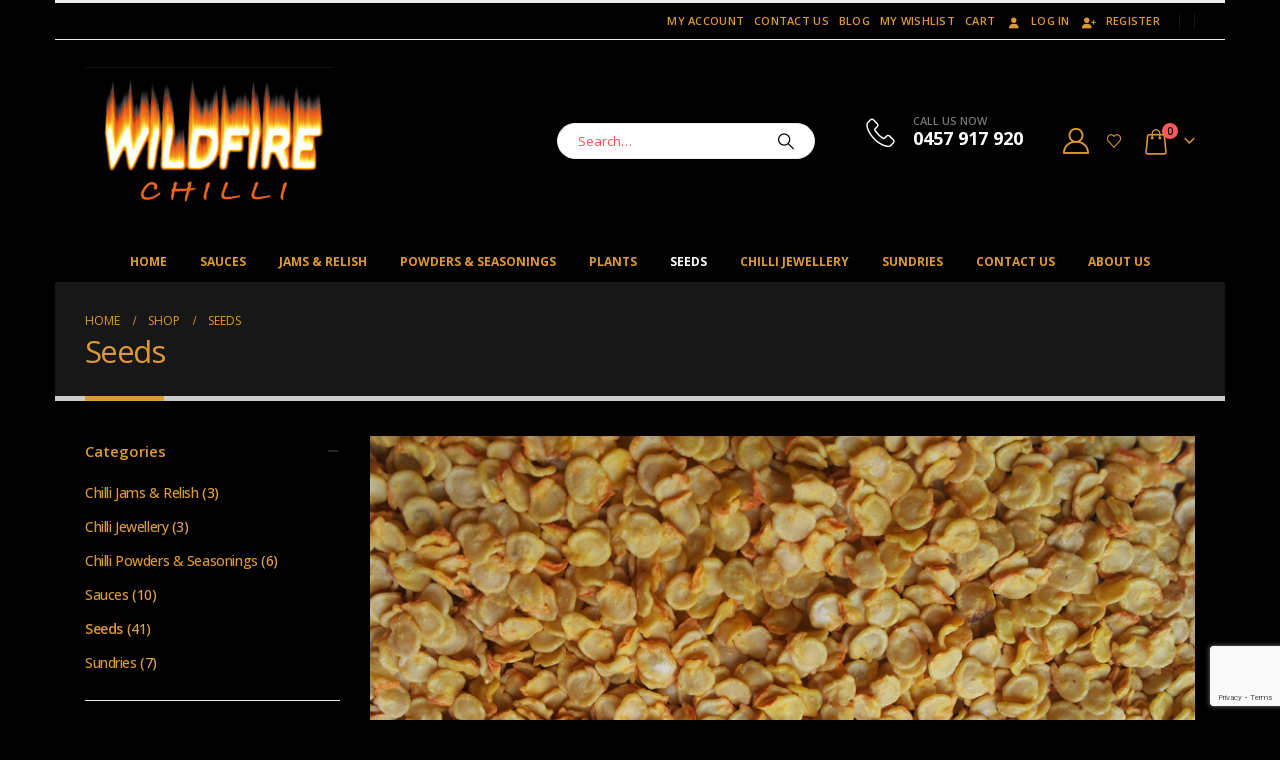

--- FILE ---
content_type: text/html; charset=UTF-8
request_url: https://www.wildfirechilli.com.au/product-category/seeds/page/2
body_size: 28763
content:
	<!DOCTYPE html>
	<html class=""  lang="en-AU">
	<head>
		<meta http-equiv="X-UA-Compatible" content="IE=edge" />
		<meta http-equiv="Content-Type" content="text/html; charset=UTF-8" />
		<meta name="viewport" content="width=device-width, initial-scale=1, minimum-scale=1" />

		<link rel="profile" href="https://gmpg.org/xfn/11" />
		<link rel="pingback" href="https://www.wildfirechilli.com.au/xmlrpc.php" />
		<meta name='robots' content='index, follow, max-image-preview:large, max-snippet:-1, max-video-preview:-1' />
<script>window._wca = window._wca || [];</script>

	<!-- This site is optimized with the Yoast SEO plugin v26.7 - https://yoast.com/wordpress/plugins/seo/ -->
	<title>Seeds Archives - Page 2 of 4 - Wildfire Chilli</title>
	<link rel="canonical" href="https://www.wildfirechilli.com.au/product-category/seeds/page/2" />
	<link rel="prev" href="https://www.wildfirechilli.com.au/product-category/seeds" />
	<link rel="next" href="https://www.wildfirechilli.com.au/product-category/seeds/page/3" />
	<meta property="og:locale" content="en_US" />
	<meta property="og:type" content="article" />
	<meta property="og:title" content="Seeds Archives - Page 2 of 4 - Wildfire Chilli" />
	<meta property="og:url" content="https://www.wildfirechilli.com.au/product-category/seeds" />
	<meta property="og:site_name" content="Wildfire Chilli" />
	<meta property="og:image" content="https://i0.wp.com/www.wildfirechilli.com.au/wp-content/uploads/2021/08/seeds.jpg?fit=225%2C225&ssl=1" />
	<meta property="og:image:width" content="225" />
	<meta property="og:image:height" content="225" />
	<meta property="og:image:type" content="image/jpeg" />
	<meta name="twitter:card" content="summary_large_image" />
	<meta name="twitter:site" content="@wildfire_chilli" />
	<script type="application/ld+json" class="yoast-schema-graph">{"@context":"https://schema.org","@graph":[{"@type":"CollectionPage","@id":"https://www.wildfirechilli.com.au/product-category/seeds","url":"https://www.wildfirechilli.com.au/product-category/seeds/page/2","name":"Seeds Archives - Page 2 of 4 - Wildfire Chilli","isPartOf":{"@id":"https://www.wildfirechilli.com.au/#website"},"primaryImageOfPage":{"@id":"https://www.wildfirechilli.com.au/product-category/seeds/page/2#primaryimage"},"image":{"@id":"https://www.wildfirechilli.com.au/product-category/seeds/page/2#primaryimage"},"thumbnailUrl":"https://i0.wp.com/www.wildfirechilli.com.au/wp-content/uploads/2021/08/chocbhutlah1.jpg?fit=500%2C375&ssl=1","breadcrumb":{"@id":"https://www.wildfirechilli.com.au/product-category/seeds/page/2#breadcrumb"},"inLanguage":"en-AU"},{"@type":"ImageObject","inLanguage":"en-AU","@id":"https://www.wildfirechilli.com.au/product-category/seeds/page/2#primaryimage","url":"https://i0.wp.com/www.wildfirechilli.com.au/wp-content/uploads/2021/08/chocbhutlah1.jpg?fit=500%2C375&ssl=1","contentUrl":"https://i0.wp.com/www.wildfirechilli.com.au/wp-content/uploads/2021/08/chocbhutlah1.jpg?fit=500%2C375&ssl=1","width":500,"height":375,"caption":"Chocolate Bhutlah Chilli"},{"@type":"BreadcrumbList","@id":"https://www.wildfirechilli.com.au/product-category/seeds/page/2#breadcrumb","itemListElement":[{"@type":"ListItem","position":1,"name":"Home","item":"https://www.wildfirechilli.com.au/"},{"@type":"ListItem","position":2,"name":"Seeds"}]},{"@type":"WebSite","@id":"https://www.wildfirechilli.com.au/#website","url":"https://www.wildfirechilli.com.au/","name":"Wildfire Chilli","description":"The One Stop Hot Shop...","publisher":{"@id":"https://www.wildfirechilli.com.au/#organization"},"potentialAction":[{"@type":"SearchAction","target":{"@type":"EntryPoint","urlTemplate":"https://www.wildfirechilli.com.au/?s={search_term_string}"},"query-input":{"@type":"PropertyValueSpecification","valueRequired":true,"valueName":"search_term_string"}}],"inLanguage":"en-AU"},{"@type":"Organization","@id":"https://www.wildfirechilli.com.au/#organization","name":"Wildfire Chilli","url":"https://www.wildfirechilli.com.au/","logo":{"@type":"ImageObject","inLanguage":"en-AU","@id":"https://www.wildfirechilli.com.au/#/schema/logo/image/","url":"https://i0.wp.com/www.wildfirechilli.com.au/wp-content/uploads/2022/03/side-scaled.jpg?fit=2560%2C2560&ssl=1","contentUrl":"https://i0.wp.com/www.wildfirechilli.com.au/wp-content/uploads/2022/03/side-scaled.jpg?fit=2560%2C2560&ssl=1","width":2560,"height":2560,"caption":"Wildfire Chilli"},"image":{"@id":"https://www.wildfirechilli.com.au/#/schema/logo/image/"},"sameAs":["https://www.facebook.com/WildfireChilli","https://x.com/wildfire_chilli","https://www.instagram.com/wildfirechilli/"]}]}</script>
	<!-- / Yoast SEO plugin. -->


<link rel='dns-prefetch' href='//stats.wp.com' />
<link rel='dns-prefetch' href='//widgets.wp.com' />
<link rel='dns-prefetch' href='//s0.wp.com' />
<link rel='dns-prefetch' href='//0.gravatar.com' />
<link rel='dns-prefetch' href='//1.gravatar.com' />
<link rel='dns-prefetch' href='//2.gravatar.com' />
<link rel='preconnect' href='//i0.wp.com' />
<link rel='preconnect' href='//c0.wp.com' />
<link rel="alternate" type="application/rss+xml" title="Wildfire Chilli &raquo; Feed" href="https://www.wildfirechilli.com.au/feed" />
<link rel="alternate" type="application/rss+xml" title="Wildfire Chilli &raquo; Comments Feed" href="https://www.wildfirechilli.com.au/comments/feed" />
<link rel="alternate" type="application/rss+xml" title="Wildfire Chilli &raquo; Seeds Category Feed" href="https://www.wildfirechilli.com.au/product-category/seeds/feed" />
		<link rel="shortcut icon" href="//www.wildfirechilli.com.au/wp-content/uploads/2021/08/favicon.resized.jpg" type="image/x-icon" />
				<link rel="apple-touch-icon" href="//www.wildfirechilli.com.au/wp-content/uploads/2021/08/favicon.resized.jpg" />
				<link rel="apple-touch-icon" sizes="120x120" href="//www.wildfirechilli.com.au/wp-content/uploads/2022/03/side-scaled.jpg" />
				<link rel="apple-touch-icon" sizes="76x76" href="//www.wildfirechilli.com.au/wp-content/uploads/2021/08/favicon.resized.jpg" />
				<link rel="apple-touch-icon" sizes="152x152" href="//www.wildfirechilli.com.au/wp-content/uploads/2022/03/side-scaled.jpg" />
		<style id='wp-img-auto-sizes-contain-inline-css'>
img:is([sizes=auto i],[sizes^="auto," i]){contain-intrinsic-size:3000px 1500px}
/*# sourceURL=wp-img-auto-sizes-contain-inline-css */
</style>
<style id='wp-emoji-styles-inline-css'>

	img.wp-smiley, img.emoji {
		display: inline !important;
		border: none !important;
		box-shadow: none !important;
		height: 1em !important;
		width: 1em !important;
		margin: 0 0.07em !important;
		vertical-align: -0.1em !important;
		background: none !important;
		padding: 0 !important;
	}
/*# sourceURL=wp-emoji-styles-inline-css */
</style>
<style id='wp-block-library-inline-css'>
:root{--wp-block-synced-color:#7a00df;--wp-block-synced-color--rgb:122,0,223;--wp-bound-block-color:var(--wp-block-synced-color);--wp-editor-canvas-background:#ddd;--wp-admin-theme-color:#007cba;--wp-admin-theme-color--rgb:0,124,186;--wp-admin-theme-color-darker-10:#006ba1;--wp-admin-theme-color-darker-10--rgb:0,107,160.5;--wp-admin-theme-color-darker-20:#005a87;--wp-admin-theme-color-darker-20--rgb:0,90,135;--wp-admin-border-width-focus:2px}@media (min-resolution:192dpi){:root{--wp-admin-border-width-focus:1.5px}}.wp-element-button{cursor:pointer}:root .has-very-light-gray-background-color{background-color:#eee}:root .has-very-dark-gray-background-color{background-color:#313131}:root .has-very-light-gray-color{color:#eee}:root .has-very-dark-gray-color{color:#313131}:root .has-vivid-green-cyan-to-vivid-cyan-blue-gradient-background{background:linear-gradient(135deg,#00d084,#0693e3)}:root .has-purple-crush-gradient-background{background:linear-gradient(135deg,#34e2e4,#4721fb 50%,#ab1dfe)}:root .has-hazy-dawn-gradient-background{background:linear-gradient(135deg,#faaca8,#dad0ec)}:root .has-subdued-olive-gradient-background{background:linear-gradient(135deg,#fafae1,#67a671)}:root .has-atomic-cream-gradient-background{background:linear-gradient(135deg,#fdd79a,#004a59)}:root .has-nightshade-gradient-background{background:linear-gradient(135deg,#330968,#31cdcf)}:root .has-midnight-gradient-background{background:linear-gradient(135deg,#020381,#2874fc)}:root{--wp--preset--font-size--normal:16px;--wp--preset--font-size--huge:42px}.has-regular-font-size{font-size:1em}.has-larger-font-size{font-size:2.625em}.has-normal-font-size{font-size:var(--wp--preset--font-size--normal)}.has-huge-font-size{font-size:var(--wp--preset--font-size--huge)}.has-text-align-center{text-align:center}.has-text-align-left{text-align:left}.has-text-align-right{text-align:right}.has-fit-text{white-space:nowrap!important}#end-resizable-editor-section{display:none}.aligncenter{clear:both}.items-justified-left{justify-content:flex-start}.items-justified-center{justify-content:center}.items-justified-right{justify-content:flex-end}.items-justified-space-between{justify-content:space-between}.screen-reader-text{border:0;clip-path:inset(50%);height:1px;margin:-1px;overflow:hidden;padding:0;position:absolute;width:1px;word-wrap:normal!important}.screen-reader-text:focus{background-color:#ddd;clip-path:none;color:#444;display:block;font-size:1em;height:auto;left:5px;line-height:normal;padding:15px 23px 14px;text-decoration:none;top:5px;width:auto;z-index:100000}html :where(.has-border-color){border-style:solid}html :where([style*=border-top-color]){border-top-style:solid}html :where([style*=border-right-color]){border-right-style:solid}html :where([style*=border-bottom-color]){border-bottom-style:solid}html :where([style*=border-left-color]){border-left-style:solid}html :where([style*=border-width]){border-style:solid}html :where([style*=border-top-width]){border-top-style:solid}html :where([style*=border-right-width]){border-right-style:solid}html :where([style*=border-bottom-width]){border-bottom-style:solid}html :where([style*=border-left-width]){border-left-style:solid}html :where(img[class*=wp-image-]){height:auto;max-width:100%}:where(figure){margin:0 0 1em}html :where(.is-position-sticky){--wp-admin--admin-bar--position-offset:var(--wp-admin--admin-bar--height,0px)}@media screen and (max-width:600px){html :where(.is-position-sticky){--wp-admin--admin-bar--position-offset:0px}}

/*# sourceURL=wp-block-library-inline-css */
</style><style id='wp-block-heading-inline-css'>
h1:where(.wp-block-heading).has-background,h2:where(.wp-block-heading).has-background,h3:where(.wp-block-heading).has-background,h4:where(.wp-block-heading).has-background,h5:where(.wp-block-heading).has-background,h6:where(.wp-block-heading).has-background{padding:1.25em 2.375em}h1.has-text-align-left[style*=writing-mode]:where([style*=vertical-lr]),h1.has-text-align-right[style*=writing-mode]:where([style*=vertical-rl]),h2.has-text-align-left[style*=writing-mode]:where([style*=vertical-lr]),h2.has-text-align-right[style*=writing-mode]:where([style*=vertical-rl]),h3.has-text-align-left[style*=writing-mode]:where([style*=vertical-lr]),h3.has-text-align-right[style*=writing-mode]:where([style*=vertical-rl]),h4.has-text-align-left[style*=writing-mode]:where([style*=vertical-lr]),h4.has-text-align-right[style*=writing-mode]:where([style*=vertical-rl]),h5.has-text-align-left[style*=writing-mode]:where([style*=vertical-lr]),h5.has-text-align-right[style*=writing-mode]:where([style*=vertical-rl]),h6.has-text-align-left[style*=writing-mode]:where([style*=vertical-lr]),h6.has-text-align-right[style*=writing-mode]:where([style*=vertical-rl]){rotate:180deg}
/*# sourceURL=https://c0.wp.com/c/6.9/wp-includes/blocks/heading/style.min.css */
</style>
<style id='wp-block-list-inline-css'>
ol,ul{box-sizing:border-box}:root :where(.wp-block-list.has-background){padding:1.25em 2.375em}
/*# sourceURL=https://c0.wp.com/c/6.9/wp-includes/blocks/list/style.min.css */
</style>
<style id='wp-block-paragraph-inline-css'>
.is-small-text{font-size:.875em}.is-regular-text{font-size:1em}.is-large-text{font-size:2.25em}.is-larger-text{font-size:3em}.has-drop-cap:not(:focus):first-letter{float:left;font-size:8.4em;font-style:normal;font-weight:100;line-height:.68;margin:.05em .1em 0 0;text-transform:uppercase}body.rtl .has-drop-cap:not(:focus):first-letter{float:none;margin-left:.1em}p.has-drop-cap.has-background{overflow:hidden}:root :where(p.has-background){padding:1.25em 2.375em}:where(p.has-text-color:not(.has-link-color)) a{color:inherit}p.has-text-align-left[style*="writing-mode:vertical-lr"],p.has-text-align-right[style*="writing-mode:vertical-rl"]{rotate:180deg}
/*# sourceURL=https://c0.wp.com/c/6.9/wp-includes/blocks/paragraph/style.min.css */
</style>
<style id='global-styles-inline-css'>
:root{--wp--preset--aspect-ratio--square: 1;--wp--preset--aspect-ratio--4-3: 4/3;--wp--preset--aspect-ratio--3-4: 3/4;--wp--preset--aspect-ratio--3-2: 3/2;--wp--preset--aspect-ratio--2-3: 2/3;--wp--preset--aspect-ratio--16-9: 16/9;--wp--preset--aspect-ratio--9-16: 9/16;--wp--preset--color--black: #000000;--wp--preset--color--cyan-bluish-gray: #abb8c3;--wp--preset--color--white: #ffffff;--wp--preset--color--pale-pink: #f78da7;--wp--preset--color--vivid-red: #cf2e2e;--wp--preset--color--luminous-vivid-orange: #ff6900;--wp--preset--color--luminous-vivid-amber: #fcb900;--wp--preset--color--light-green-cyan: #7bdcb5;--wp--preset--color--vivid-green-cyan: #00d084;--wp--preset--color--pale-cyan-blue: #8ed1fc;--wp--preset--color--vivid-cyan-blue: #0693e3;--wp--preset--color--vivid-purple: #9b51e0;--wp--preset--color--primary: var(--porto-primary-color);--wp--preset--color--secondary: var(--porto-secondary-color);--wp--preset--color--tertiary: var(--porto-tertiary-color);--wp--preset--color--quaternary: var(--porto-quaternary-color);--wp--preset--color--dark: var(--porto-dark-color);--wp--preset--color--light: var(--porto-light-color);--wp--preset--color--primary-hover: var(--porto-primary-light-5);--wp--preset--gradient--vivid-cyan-blue-to-vivid-purple: linear-gradient(135deg,rgb(6,147,227) 0%,rgb(155,81,224) 100%);--wp--preset--gradient--light-green-cyan-to-vivid-green-cyan: linear-gradient(135deg,rgb(122,220,180) 0%,rgb(0,208,130) 100%);--wp--preset--gradient--luminous-vivid-amber-to-luminous-vivid-orange: linear-gradient(135deg,rgb(252,185,0) 0%,rgb(255,105,0) 100%);--wp--preset--gradient--luminous-vivid-orange-to-vivid-red: linear-gradient(135deg,rgb(255,105,0) 0%,rgb(207,46,46) 100%);--wp--preset--gradient--very-light-gray-to-cyan-bluish-gray: linear-gradient(135deg,rgb(238,238,238) 0%,rgb(169,184,195) 100%);--wp--preset--gradient--cool-to-warm-spectrum: linear-gradient(135deg,rgb(74,234,220) 0%,rgb(151,120,209) 20%,rgb(207,42,186) 40%,rgb(238,44,130) 60%,rgb(251,105,98) 80%,rgb(254,248,76) 100%);--wp--preset--gradient--blush-light-purple: linear-gradient(135deg,rgb(255,206,236) 0%,rgb(152,150,240) 100%);--wp--preset--gradient--blush-bordeaux: linear-gradient(135deg,rgb(254,205,165) 0%,rgb(254,45,45) 50%,rgb(107,0,62) 100%);--wp--preset--gradient--luminous-dusk: linear-gradient(135deg,rgb(255,203,112) 0%,rgb(199,81,192) 50%,rgb(65,88,208) 100%);--wp--preset--gradient--pale-ocean: linear-gradient(135deg,rgb(255,245,203) 0%,rgb(182,227,212) 50%,rgb(51,167,181) 100%);--wp--preset--gradient--electric-grass: linear-gradient(135deg,rgb(202,248,128) 0%,rgb(113,206,126) 100%);--wp--preset--gradient--midnight: linear-gradient(135deg,rgb(2,3,129) 0%,rgb(40,116,252) 100%);--wp--preset--font-size--small: 13px;--wp--preset--font-size--medium: 20px;--wp--preset--font-size--large: 36px;--wp--preset--font-size--x-large: 42px;--wp--preset--spacing--20: 0.44rem;--wp--preset--spacing--30: 0.67rem;--wp--preset--spacing--40: 1rem;--wp--preset--spacing--50: 1.5rem;--wp--preset--spacing--60: 2.25rem;--wp--preset--spacing--70: 3.38rem;--wp--preset--spacing--80: 5.06rem;--wp--preset--shadow--natural: 6px 6px 9px rgba(0, 0, 0, 0.2);--wp--preset--shadow--deep: 12px 12px 50px rgba(0, 0, 0, 0.4);--wp--preset--shadow--sharp: 6px 6px 0px rgba(0, 0, 0, 0.2);--wp--preset--shadow--outlined: 6px 6px 0px -3px rgb(255, 255, 255), 6px 6px rgb(0, 0, 0);--wp--preset--shadow--crisp: 6px 6px 0px rgb(0, 0, 0);}:where(.is-layout-flex){gap: 0.5em;}:where(.is-layout-grid){gap: 0.5em;}body .is-layout-flex{display: flex;}.is-layout-flex{flex-wrap: wrap;align-items: center;}.is-layout-flex > :is(*, div){margin: 0;}body .is-layout-grid{display: grid;}.is-layout-grid > :is(*, div){margin: 0;}:where(.wp-block-columns.is-layout-flex){gap: 2em;}:where(.wp-block-columns.is-layout-grid){gap: 2em;}:where(.wp-block-post-template.is-layout-flex){gap: 1.25em;}:where(.wp-block-post-template.is-layout-grid){gap: 1.25em;}.has-black-color{color: var(--wp--preset--color--black) !important;}.has-cyan-bluish-gray-color{color: var(--wp--preset--color--cyan-bluish-gray) !important;}.has-white-color{color: var(--wp--preset--color--white) !important;}.has-pale-pink-color{color: var(--wp--preset--color--pale-pink) !important;}.has-vivid-red-color{color: var(--wp--preset--color--vivid-red) !important;}.has-luminous-vivid-orange-color{color: var(--wp--preset--color--luminous-vivid-orange) !important;}.has-luminous-vivid-amber-color{color: var(--wp--preset--color--luminous-vivid-amber) !important;}.has-light-green-cyan-color{color: var(--wp--preset--color--light-green-cyan) !important;}.has-vivid-green-cyan-color{color: var(--wp--preset--color--vivid-green-cyan) !important;}.has-pale-cyan-blue-color{color: var(--wp--preset--color--pale-cyan-blue) !important;}.has-vivid-cyan-blue-color{color: var(--wp--preset--color--vivid-cyan-blue) !important;}.has-vivid-purple-color{color: var(--wp--preset--color--vivid-purple) !important;}.has-black-background-color{background-color: var(--wp--preset--color--black) !important;}.has-cyan-bluish-gray-background-color{background-color: var(--wp--preset--color--cyan-bluish-gray) !important;}.has-white-background-color{background-color: var(--wp--preset--color--white) !important;}.has-pale-pink-background-color{background-color: var(--wp--preset--color--pale-pink) !important;}.has-vivid-red-background-color{background-color: var(--wp--preset--color--vivid-red) !important;}.has-luminous-vivid-orange-background-color{background-color: var(--wp--preset--color--luminous-vivid-orange) !important;}.has-luminous-vivid-amber-background-color{background-color: var(--wp--preset--color--luminous-vivid-amber) !important;}.has-light-green-cyan-background-color{background-color: var(--wp--preset--color--light-green-cyan) !important;}.has-vivid-green-cyan-background-color{background-color: var(--wp--preset--color--vivid-green-cyan) !important;}.has-pale-cyan-blue-background-color{background-color: var(--wp--preset--color--pale-cyan-blue) !important;}.has-vivid-cyan-blue-background-color{background-color: var(--wp--preset--color--vivid-cyan-blue) !important;}.has-vivid-purple-background-color{background-color: var(--wp--preset--color--vivid-purple) !important;}.has-black-border-color{border-color: var(--wp--preset--color--black) !important;}.has-cyan-bluish-gray-border-color{border-color: var(--wp--preset--color--cyan-bluish-gray) !important;}.has-white-border-color{border-color: var(--wp--preset--color--white) !important;}.has-pale-pink-border-color{border-color: var(--wp--preset--color--pale-pink) !important;}.has-vivid-red-border-color{border-color: var(--wp--preset--color--vivid-red) !important;}.has-luminous-vivid-orange-border-color{border-color: var(--wp--preset--color--luminous-vivid-orange) !important;}.has-luminous-vivid-amber-border-color{border-color: var(--wp--preset--color--luminous-vivid-amber) !important;}.has-light-green-cyan-border-color{border-color: var(--wp--preset--color--light-green-cyan) !important;}.has-vivid-green-cyan-border-color{border-color: var(--wp--preset--color--vivid-green-cyan) !important;}.has-pale-cyan-blue-border-color{border-color: var(--wp--preset--color--pale-cyan-blue) !important;}.has-vivid-cyan-blue-border-color{border-color: var(--wp--preset--color--vivid-cyan-blue) !important;}.has-vivid-purple-border-color{border-color: var(--wp--preset--color--vivid-purple) !important;}.has-vivid-cyan-blue-to-vivid-purple-gradient-background{background: var(--wp--preset--gradient--vivid-cyan-blue-to-vivid-purple) !important;}.has-light-green-cyan-to-vivid-green-cyan-gradient-background{background: var(--wp--preset--gradient--light-green-cyan-to-vivid-green-cyan) !important;}.has-luminous-vivid-amber-to-luminous-vivid-orange-gradient-background{background: var(--wp--preset--gradient--luminous-vivid-amber-to-luminous-vivid-orange) !important;}.has-luminous-vivid-orange-to-vivid-red-gradient-background{background: var(--wp--preset--gradient--luminous-vivid-orange-to-vivid-red) !important;}.has-very-light-gray-to-cyan-bluish-gray-gradient-background{background: var(--wp--preset--gradient--very-light-gray-to-cyan-bluish-gray) !important;}.has-cool-to-warm-spectrum-gradient-background{background: var(--wp--preset--gradient--cool-to-warm-spectrum) !important;}.has-blush-light-purple-gradient-background{background: var(--wp--preset--gradient--blush-light-purple) !important;}.has-blush-bordeaux-gradient-background{background: var(--wp--preset--gradient--blush-bordeaux) !important;}.has-luminous-dusk-gradient-background{background: var(--wp--preset--gradient--luminous-dusk) !important;}.has-pale-ocean-gradient-background{background: var(--wp--preset--gradient--pale-ocean) !important;}.has-electric-grass-gradient-background{background: var(--wp--preset--gradient--electric-grass) !important;}.has-midnight-gradient-background{background: var(--wp--preset--gradient--midnight) !important;}.has-small-font-size{font-size: var(--wp--preset--font-size--small) !important;}.has-medium-font-size{font-size: var(--wp--preset--font-size--medium) !important;}.has-large-font-size{font-size: var(--wp--preset--font-size--large) !important;}.has-x-large-font-size{font-size: var(--wp--preset--font-size--x-large) !important;}
/*# sourceURL=global-styles-inline-css */
</style>

<style id='classic-theme-styles-inline-css'>
/*! This file is auto-generated */
.wp-block-button__link{color:#fff;background-color:#32373c;border-radius:9999px;box-shadow:none;text-decoration:none;padding:calc(.667em + 2px) calc(1.333em + 2px);font-size:1.125em}.wp-block-file__button{background:#32373c;color:#fff;text-decoration:none}
/*# sourceURL=/wp-includes/css/classic-themes.min.css */
</style>
<link rel='stylesheet' id='front-end-stylesheet-css' href='https://www.wildfirechilli.com.au/wp-content/plugins/addify-address-autocomplete/front/../assets/css/front.css' media='all' />
<link rel='stylesheet' id='contact-form-7-css' href='https://www.wildfirechilli.com.au/wp-content/plugins/contact-form-7/includes/css/styles.css' media='all' />
<link rel='stylesheet' id='wpmenucart-icons-css' href='https://www.wildfirechilli.com.au/wp-content/plugins/woocommerce-menu-bar-cart/assets/css/wpmenucart-icons.min.css' media='all' />
<style id='wpmenucart-icons-inline-css'>
@font-face{font-family:WPMenuCart;src:url(https://www.wildfirechilli.com.au/wp-content/plugins/woocommerce-menu-bar-cart/assets/fonts/WPMenuCart.eot);src:url(https://www.wildfirechilli.com.au/wp-content/plugins/woocommerce-menu-bar-cart/assets/fonts/WPMenuCart.eot?#iefix) format('embedded-opentype'),url(https://www.wildfirechilli.com.au/wp-content/plugins/woocommerce-menu-bar-cart/assets/fonts/WPMenuCart.woff2) format('woff2'),url(https://www.wildfirechilli.com.au/wp-content/plugins/woocommerce-menu-bar-cart/assets/fonts/WPMenuCart.woff) format('woff'),url(https://www.wildfirechilli.com.au/wp-content/plugins/woocommerce-menu-bar-cart/assets/fonts/WPMenuCart.ttf) format('truetype'),url(https://www.wildfirechilli.com.au/wp-content/plugins/woocommerce-menu-bar-cart/assets/fonts/WPMenuCart.svg#WPMenuCart) format('svg');font-weight:400;font-style:normal;font-display:swap}
/*# sourceURL=wpmenucart-icons-inline-css */
</style>
<link rel='stylesheet' id='wpmenucart-css' href='https://www.wildfirechilli.com.au/wp-content/plugins/woocommerce-menu-bar-cart/assets/css/wpmenucart-main.min.css' media='all' />
<style id='wpmenucart-inline-css'>
.et-cart-info { display:none !important; } .site-header-cart { display:none !important; }
/*# sourceURL=wpmenucart-inline-css */
</style>
<style id='woocommerce-inline-inline-css'>
.woocommerce form .form-row .required { visibility: visible; }
/*# sourceURL=woocommerce-inline-inline-css */
</style>
<link rel='stylesheet' id='gateway-css' href='https://www.wildfirechilli.com.au/wp-content/plugins/woocommerce-paypal-payments/modules/ppcp-button/assets/css/gateway.css' media='all' />
<link rel='stylesheet' id='jetpack_likes-css' href='https://c0.wp.com/p/jetpack/15.4/modules/likes/style.css' media='all' />
<link rel='stylesheet' id='porto-fs-progress-bar-css' href='https://www.wildfirechilli.com.au/wp-content/themes/porto/inc/lib/woocommerce-shipping-progress-bar/shipping-progress-bar.css' media='all' />
<link rel='stylesheet' id='porto-css-vars-css' href='https://www.wildfirechilli.com.au/wp-content/uploads/porto_styles/theme_css_vars.css' media='all' />
<link rel='stylesheet' id='js_composer_front-css' href='https://www.wildfirechilli.com.au/wp-content/plugins/js_composer/assets/css/js_composer.min.css' media='all' />
<link rel='stylesheet' id='bootstrap-css' href='https://www.wildfirechilli.com.au/wp-content/uploads/porto_styles/bootstrap.css' media='all' />
<link rel='stylesheet' id='porto-plugins-css' href='https://www.wildfirechilli.com.au/wp-content/themes/porto/css/plugins.css' media='all' />
<link rel='stylesheet' id='porto-theme-css' href='https://www.wildfirechilli.com.au/wp-content/themes/porto/css/theme.css' media='all' />
<link rel='stylesheet' id='porto-animate-css' href='https://www.wildfirechilli.com.au/wp-content/themes/porto/css/part/animate.css' media='all' />
<link rel='stylesheet' id='porto-widget-contact-info-css' href='https://www.wildfirechilli.com.au/wp-content/themes/porto/css/part/widget-contact-info.css' media='all' />
<link rel='stylesheet' id='porto-widget-text-css' href='https://www.wildfirechilli.com.au/wp-content/themes/porto/css/part/widget-text.css' media='all' />
<link rel='stylesheet' id='porto-widget-follow-us-css' href='https://www.wildfirechilli.com.au/wp-content/themes/porto/css/part/widget-follow-us.css' media='all' />
<link rel='stylesheet' id='porto-blog-legacy-css' href='https://www.wildfirechilli.com.au/wp-content/themes/porto/css/part/blog-legacy.css' media='all' />
<link rel='stylesheet' id='porto-header-shop-css' href='https://www.wildfirechilli.com.au/wp-content/themes/porto/css/part/header-shop.css' media='all' />
<link rel='stylesheet' id='porto-header-legacy-css' href='https://www.wildfirechilli.com.au/wp-content/themes/porto/css/part/header-legacy.css' media='all' />
<link rel='stylesheet' id='porto-footer-legacy-css' href='https://www.wildfirechilli.com.au/wp-content/themes/porto/css/part/footer-legacy.css' media='all' />
<link rel='stylesheet' id='porto-nav-panel-css' href='https://www.wildfirechilli.com.au/wp-content/themes/porto/css/part/nav-panel.css' media='all' />
<link rel='stylesheet' id='porto-revslider-css' href='https://www.wildfirechilli.com.au/wp-content/themes/porto/css/part/revslider.css' media='all' />
<link rel='stylesheet' id='porto-media-mobile-sidebar-css' href='https://www.wildfirechilli.com.au/wp-content/themes/porto/css/part/media-mobile-sidebar.css' media='(max-width:991px)' />
<link rel='stylesheet' id='porto-theme-portfolio-css' href='https://www.wildfirechilli.com.au/wp-content/themes/porto/css/theme_portfolio.css' media='all' />
<link rel='stylesheet' id='porto-theme-member-css' href='https://www.wildfirechilli.com.au/wp-content/themes/porto/css/theme_member.css' media='all' />
<link rel='stylesheet' id='porto-shortcodes-css' href='https://www.wildfirechilli.com.au/wp-content/uploads/porto_styles/shortcodes.css' media='all' />
<link rel='stylesheet' id='porto-theme-shop-css' href='https://www.wildfirechilli.com.au/wp-content/themes/porto/css/theme_shop.css' media='all' />
<link rel='stylesheet' id='porto-shop-legacy-css' href='https://www.wildfirechilli.com.au/wp-content/themes/porto/css/part/shop-legacy.css' media='all' />
<link rel='stylesheet' id='porto-shop-sidebar-base-css' href='https://www.wildfirechilli.com.au/wp-content/themes/porto/css/part/shop-sidebar-base.css' media='all' />
<link rel='stylesheet' id='porto-woo-widget-price-filter-css' href='https://www.wildfirechilli.com.au/wp-content/themes/porto/css/part/woo-widget-porto-price-filter.css' media='all' />
<link rel='stylesheet' id='porto-wooco-widget-price-filter-css' href='https://www.wildfirechilli.com.au/wp-content/themes/porto/css/part/woo-widget-price-filter.css' media='all' />
<link rel='stylesheet' id='porto-shop-toolbar-css' href='https://www.wildfirechilli.com.au/wp-content/themes/porto/css/theme/shop/other/toolbar.css' media='all' />
<link rel='stylesheet' id='porto-theme-wpb-css' href='https://www.wildfirechilli.com.au/wp-content/themes/porto/css/theme_wpb.css' media='all' />
<link rel='stylesheet' id='porto-dynamic-style-css' href='https://www.wildfirechilli.com.au/wp-content/uploads/porto_styles/dynamic_style.css' media='all' />
<link rel='stylesheet' id='porto-type-builder-css' href='https://www.wildfirechilli.com.au/wp-content/plugins/porto-functionality/builders/assets/type-builder.css' media='all' />
<link rel='stylesheet' id='porto-account-login-style-css' href='https://www.wildfirechilli.com.au/wp-content/themes/porto/css/theme/shop/login-style/account-login.css' media='all' />
<link rel='stylesheet' id='porto-theme-woopage-css' href='https://www.wildfirechilli.com.au/wp-content/themes/porto/css/theme/shop/other/woopage.css' media='all' />
<link rel='stylesheet' id='porto-style-css' href='https://www.wildfirechilli.com.au/wp-content/themes/porto/style.css' media='all' />
<style id='porto-style-inline-css'>
.side-header-narrow-bar-logo{max-width:170px}#header,.sticky-header .header-main.sticky{border-top:3px solid #ededed}@media (min-width:992px){}.page-top .page-title-wrap{line-height:0}.page-top .page-title:not(.b-none):after{content:'';position:absolute;width:100%;left:0;border-bottom:5px solid var(--porto-primary-color);bottom:-32px}#header.sticky-header .main-menu > li.menu-item > a,#header.sticky-header .main-menu > li.menu-custom-content a{color:#dd9933}#header.sticky-header .main-menu > li.menu-item:hover > a,#header.sticky-header .main-menu > li.menu-item.active:hover > a,#header.sticky-header .main-menu > li.menu-custom-content:hover a{color:#ffffff}
/*# sourceURL=porto-style-inline-css */
</style>
<link rel='stylesheet' id='sharedaddy-css' href='https://c0.wp.com/p/jetpack/15.4/modules/sharedaddy/sharing.css' media='all' />
<link rel='stylesheet' id='social-logos-css' href='https://c0.wp.com/p/jetpack/15.4/_inc/social-logos/social-logos.min.css' media='all' />
<script src="https://c0.wp.com/c/6.9/wp-includes/js/jquery/jquery.min.js" id="jquery-core-js"></script>
<script src="https://c0.wp.com/c/6.9/wp-includes/js/jquery/jquery-migrate.min.js" id="jquery-migrate-js"></script>
<script src="https://c0.wp.com/p/woocommerce/10.4.3/assets/js/jquery-blockui/jquery.blockUI.min.js" id="wc-jquery-blockui-js" data-wp-strategy="defer"></script>
<script id="wc-add-to-cart-js-extra">
var wc_add_to_cart_params = {"ajax_url":"/wp-admin/admin-ajax.php","wc_ajax_url":"/?wc-ajax=%%endpoint%%","i18n_view_cart":"View cart","cart_url":"https://www.wildfirechilli.com.au/cart","is_cart":"","cart_redirect_after_add":"no"};
//# sourceURL=wc-add-to-cart-js-extra
</script>
<script src="https://c0.wp.com/p/woocommerce/10.4.3/assets/js/frontend/add-to-cart.min.js" id="wc-add-to-cart-js" data-wp-strategy="defer"></script>
<script src="https://c0.wp.com/p/woocommerce/10.4.3/assets/js/js-cookie/js.cookie.min.js" id="wc-js-cookie-js" defer data-wp-strategy="defer"></script>
<script id="woocommerce-js-extra">
var woocommerce_params = {"ajax_url":"/wp-admin/admin-ajax.php","wc_ajax_url":"/?wc-ajax=%%endpoint%%","i18n_password_show":"Show password","i18n_password_hide":"Hide password"};
//# sourceURL=woocommerce-js-extra
</script>
<script src="https://c0.wp.com/p/woocommerce/10.4.3/assets/js/frontend/woocommerce.min.js" id="woocommerce-js" defer data-wp-strategy="defer"></script>
<script src="https://www.wildfirechilli.com.au/wp-content/plugins/js_composer/assets/js/vendors/woocommerce-add-to-cart.js" id="vc_woocommerce-add-to-cart-js-js"></script>
<script id="WCPAY_ASSETS-js-extra">
var wcpayAssets = {"url":"https://www.wildfirechilli.com.au/wp-content/plugins/woocommerce-payments/dist/"};
//# sourceURL=WCPAY_ASSETS-js-extra
</script>
<script src="https://stats.wp.com/s-202603.js" id="woocommerce-analytics-js" defer data-wp-strategy="defer"></script>
<script id="wc-cart-fragments-js-extra">
var wc_cart_fragments_params = {"ajax_url":"/wp-admin/admin-ajax.php","wc_ajax_url":"/?wc-ajax=%%endpoint%%","cart_hash_key":"wc_cart_hash_a314e082eb502c1f937c72fff4cf7845","fragment_name":"wc_fragments_a314e082eb502c1f937c72fff4cf7845","request_timeout":"15000"};
//# sourceURL=wc-cart-fragments-js-extra
</script>
<script src="https://c0.wp.com/p/woocommerce/10.4.3/assets/js/frontend/cart-fragments.min.js" id="wc-cart-fragments-js" defer data-wp-strategy="defer"></script>
<script></script><link rel="https://api.w.org/" href="https://www.wildfirechilli.com.au/wp-json/" /><link rel="alternate" title="JSON" type="application/json" href="https://www.wildfirechilli.com.au/wp-json/wp/v2/product_cat/22" /><link rel="EditURI" type="application/rsd+xml" title="RSD" href="https://www.wildfirechilli.com.au/xmlrpc.php?rsd" />
		<script type="text/javascript">
		google_map_api=["AIzaSyCGvcTUJxBrlTT1mmmC5Nv1sNDc2VImMmA"];
		</script>
				<style>
		#class_af_billing_map, #class_af_shipping_map{
			display: none !important;
		}
		</style>
					<style>
		#addf_shipping_adu, #addf_billing_adu ,#addf_shipping_adu_field,#addf_billing_adu_field{
			display: none !important;
		}
		</style>
				<style>img#wpstats{display:none}</style>
				<script type="text/javascript" id="webfont-queue">
		WebFontConfig = {
			google: { families: [ 'Open+Sans:400,500,600,700,800','Shadows+Into+Light:400,700','Playfair+Display:400,700' ] }
		};
		(function(d) {
			var wf = d.createElement('script'), s = d.scripts[d.scripts.length - 1];
			wf.src = 'https://www.wildfirechilli.com.au/wp-content/themes/porto/js/libs/webfont.js';
			wf.async = true;
			s.parentNode.insertBefore(wf, s);
		})(document);</script>
			<noscript><style>.woocommerce-product-gallery{ opacity: 1 !important; }</style></noscript>
	<meta name="generator" content="Powered by WPBakery Page Builder - drag and drop page builder for WordPress."/>
<meta name="generator" content="Powered by Slider Revolution 6.7.36 - responsive, Mobile-Friendly Slider Plugin for WordPress with comfortable drag and drop interface." />
<link rel="icon" href="https://i0.wp.com/www.wildfirechilli.com.au/wp-content/uploads/2021/08/favicon.resized.jpg?resize=32%2C32&#038;ssl=1" sizes="32x32" />
<link rel="icon" href="https://i0.wp.com/www.wildfirechilli.com.au/wp-content/uploads/2021/08/favicon.resized.jpg?fit=64%2C64&#038;ssl=1" sizes="192x192" />
<link rel="apple-touch-icon" href="https://i0.wp.com/www.wildfirechilli.com.au/wp-content/uploads/2021/08/favicon.resized.jpg?fit=64%2C64&#038;ssl=1" />
<meta name="msapplication-TileImage" content="https://i0.wp.com/www.wildfirechilli.com.au/wp-content/uploads/2021/08/favicon.resized.jpg?fit=64%2C64&#038;ssl=1" />
<script data-jetpack-boost="ignore">function setREVStartSize(e){
			//window.requestAnimationFrame(function() {
				window.RSIW = window.RSIW===undefined ? window.innerWidth : window.RSIW;
				window.RSIH = window.RSIH===undefined ? window.innerHeight : window.RSIH;
				try {
					var pw = document.getElementById(e.c).parentNode.offsetWidth,
						newh;
					pw = pw===0 || isNaN(pw) || (e.l=="fullwidth" || e.layout=="fullwidth") ? window.RSIW : pw;
					e.tabw = e.tabw===undefined ? 0 : parseInt(e.tabw);
					e.thumbw = e.thumbw===undefined ? 0 : parseInt(e.thumbw);
					e.tabh = e.tabh===undefined ? 0 : parseInt(e.tabh);
					e.thumbh = e.thumbh===undefined ? 0 : parseInt(e.thumbh);
					e.tabhide = e.tabhide===undefined ? 0 : parseInt(e.tabhide);
					e.thumbhide = e.thumbhide===undefined ? 0 : parseInt(e.thumbhide);
					e.mh = e.mh===undefined || e.mh=="" || e.mh==="auto" ? 0 : parseInt(e.mh,0);
					if(e.layout==="fullscreen" || e.l==="fullscreen")
						newh = Math.max(e.mh,window.RSIH);
					else{
						e.gw = Array.isArray(e.gw) ? e.gw : [e.gw];
						for (var i in e.rl) if (e.gw[i]===undefined || e.gw[i]===0) e.gw[i] = e.gw[i-1];
						e.gh = e.el===undefined || e.el==="" || (Array.isArray(e.el) && e.el.length==0)? e.gh : e.el;
						e.gh = Array.isArray(e.gh) ? e.gh : [e.gh];
						for (var i in e.rl) if (e.gh[i]===undefined || e.gh[i]===0) e.gh[i] = e.gh[i-1];
											
						var nl = new Array(e.rl.length),
							ix = 0,
							sl;
						e.tabw = e.tabhide>=pw ? 0 : e.tabw;
						e.thumbw = e.thumbhide>=pw ? 0 : e.thumbw;
						e.tabh = e.tabhide>=pw ? 0 : e.tabh;
						e.thumbh = e.thumbhide>=pw ? 0 : e.thumbh;
						for (var i in e.rl) nl[i] = e.rl[i]<window.RSIW ? 0 : e.rl[i];
						sl = nl[0];
						for (var i in nl) if (sl>nl[i] && nl[i]>0) { sl = nl[i]; ix=i;}
						var m = pw>(e.gw[ix]+e.tabw+e.thumbw) ? 1 : (pw-(e.tabw+e.thumbw)) / (e.gw[ix]);
						newh =  (e.gh[ix] * m) + (e.tabh + e.thumbh);
					}
					var el = document.getElementById(e.c);
					if (el!==null && el) el.style.height = newh+"px";
					el = document.getElementById(e.c+"_wrapper");
					if (el!==null && el) {
						el.style.height = newh+"px";
						el.style.display = "block";
					}
				} catch(e){
					console.log("Failure at Presize of Slider:" + e)
				}
			//});
		  };</script>
		<style id="wp-custom-css">
			.woocommerce-Price-amount.amount {
    color: #dd9933;
}
.product_title.entry-title.show-product-nav {
    color: #dd9933;
}
.product-link {
    color: #dd9933;
}
.tab-content {
    background-color: #000000;
}
.sticky-product {
    background-color: #00000f;
}
.slider-title {
    color: #dd9933;
}

/*** MAIN FORMS BACKGROUND COLOR ***/
 
.woocommerce table.shop_table,
 
.woocommerce form.checkout_coupon,
 
.woocommerce form.login,
 
.woocommerce form.register,
 
#add_payment_method #payment,
 
.woocommerce-cart #payment,
 
.woocommerce-checkout #payment,
 
#customer_details,
 
h3#order_review_heading,
 
form.woocommerce-EditAccountForm.edit-account {
 
            border: 0 !important; /* you can add a border if you prefer */
 
            background: #f5f5f5; /* this is the main background color for all forms */
 
}
 
/*** FORM AND OTHER PADDING ***/
 
#customer_details,
 
form.woocommerce-EditAccountForm.edit-account,
 
h3#order_review_heading {
 
            padding: 30px 20px;
 
}
 
/*** ADJUST FORM ROUNDED EDGES ***/
 
#customer_details {
 
            border-top-left-radius: 5px;
 
            border-top-right-radius: 5px;
 
}
 
.woocommerce-checkout-review-order table.shop_table {
 
            border-top-left-radius: 0;
 
            border-top-right-radius: 0;
 
}
 
/*** FIELDS ON CHECKOUT, CART, ACCOUNT PAGES ***/
 
.woocommerce-account input,
 
.woocommerce-checkout input,
 
#order_comments.input-text {
 
            background-color: #ffffff !important;
 
            color: black !important; /* not the placeholder, the text color when typed */
 
            border: 0; /* optional */
 
}
 
/*** COUPON FIELD ONLY ***/
 
.woocommerce-page #coupon_code.input-text { /* if you want your coupon different from other fields */
 
            background-color: black !important;
 
            color: blue !important;
 
            font-size: 16px !important; /* if you don't want the default giant font on the coupon field */
 
}
 
/*** PLACEHOLDER TEXT ON ALL WOO PAGES ***/
 
.woocommerce-page ::-webkit-input-placeholder {
 
    color: red !important;
 
}
 
.woocommerce-page :-ms-input-placeholder {
 
    color: red !important;
 
}
 
.woocommerce-page ::-moz-placeholder {
 
    color: red !important;
 
}
 
.woocommerce-page :-moz-placeholder { /* this isn't the same as above don't delete */
 
    color: red !important;
 
}
 
/*** THIS COMPENSATES FOR SHIP TO DIFF ADDRESS FIELD NOT ALIGNING ***/
 
h3#ship-to-different-address {
 
            margin-top: -3px;
 
}
 
/*** ALL WOO BUTTONS ***/
 
.woocommerce button.button.alt,
 
.woocommerce-page button.button.alt,
 
.woocommerce a.button,
 
.woocommerce-page a.button,
 
.woocommerce button.button,
 
.woocommerce-page button.button {
 
            text-transform: capitalize !important;
 
            background: #000 !important;
 
            color: #ffa500 !important;
 
}
 
.woocommerce button.button.alt:hover,
 
.woocommerce-page button.button.alt:hover,
 
.woocommerce a.button.alt:hover,
 
.woocommerce-page a.button.alt:hover,
 
.woocommerce a.button:hover,
 
.woocommerce-page a.button:hover,
 
.woocommerce button.button:hover,
 
.woocommerce-page button.button:hover {
 
            background: #000 !important;
 
            color: #fff !important;
 
}
 
/*** PAYMENT BOX ON CHECKOUT ***/
 
#add_payment_method #payment div.payment_box,
 
.woocommerce-cart #payment div.payment_box,
 
.woocommerce-checkout #payment div.payment_box {
 
            background-color:#fff;
 
            color: #fff;
 
}
 
#add_payment_method #payment div.payment_box::before,
 
.woocommerce-cart #payment div.payment_box::before,
 
.woocommerce-checkout #payment div.payment_box::before {
 
            border-bottom-color: #fff;
 
}
 
#add_payment_method #payment ul.payment_methods,
 
.woocommerce-cart #payment ul.payment_methods,
 
.woocommerce-checkout #payment ul.payment_methods {
 
            border-bottom: 0;
 
}
 
/*** BORDERS AND TABLES ***/
 
.woocommerce form .form-row input.input-text,
 
.woocommerce form .form-row textarea {
 
            border: 0;
 
}
 
.woocommerce table.shop_table td,
 
#add_payment_method .cart-collaterals .cart_totals tr td,
 
#add_payment_method .cart-collaterals .cart_totals tr th,
 
.woocommerce-cart .cart-collaterals .cart_totals tr td,
 
.woocommerce-cart .cart-collaterals .cart_totals tr th,
 
.woocommerce-checkout .cart-collaterals .cart_totals tr td,
 
.woocommerce-checkout .cart-collaterals .cart_totals tr th,
 
.woocommerce table.shop_table tbody th,
 
.woocommerce table.shop_table tfoot td,
 
.woocommerce table.shop_table tfoot th,
 
.woocommerce-checkout #main-content .cart-subtotal td {
 
            border-top: 2px solid #fff;
 
}
 
.woocommerce table.shop_table_responsive tr:nth-child(2n) td,
 
.woocommerce-page table.shop_table_responsive tr:nth-child(2n) td {
 
            background: transparent;
 
}
 
.woocommerce-checkout #content-area table th,
 
.woocommerce-checkout #content-area table td {
 
            padding-left: 20px;
 
}
 
.woocommerce form .form-row input.input-text,
 
.woocommerce form .form-row textarea {
 
            font-size: 18px;
 
}
 
/*** EXISTING ACCOUNT / ERROR BOXES BACKGROUND COLOR ***/
 
.woocommerce-message,
 
.woocommerce-error,
 
.woocommerce-info {
 
            background: #dd9933 !important;
 
}
 
/*** ORDER NOTES ON CHECKOUT ***/
 
.woocommerce-checkout .woocommerce form .form-row textarea {
 
            height: 150px; /* height of optional notes box */
 
}
 
/*** STATE DROPDOWN SELECT COLOR ***/
 
.select2-container--default .select2-results__option--highlighted[aria-selected],
 
.select2-container--default .select2-results__option--highlighted[data-selected] {
 
            background: #ffa500;
 
}
 
/*** QUANTITY BOX ***/
 
.woocommerce #content .quantity input.qty,
 
.woocommerce .quantity input.qty,
 
.woocommerce-cart table.cart td.actions .coupon .input-text,
 
.woocommerce-page #content .quantity input.qty,
 
.woocommerce-page .quantity input.qty {
 
            color: #fff !important;
 
            background: #222 !important;
 
            height: 46px; /* you may need to change this based on your font size */
 
}
.account-text-user {
					color: #dd9933;
}
.font-weight-bold.mt-1.mb-0.text-md {
					color: #dd9933;
}
/* Color controls for the sidebar*/

.sidebar .widget .widget-title {
    color: #dd9933;
}
.sidebar .widget  {
    color: #dd9933;
}
.widget ul li a {
    color: #dd9933!important;
}
.widget ul li:hover a {
    color: #fff!important;
}
.widget ul li bdi {
    color: #dd9933!important;
}
.woocommerce-tabs li.description_tab {
 		color: #dd9933!important;
 } 
.woocommerce-tabs li.additional_information_tab {
 		color: #dd9933!important;
 } 
.woocommerce-tabs li.reviews_tab {
 		color: #dd9933!important;
 }
		</style>
		<noscript><style> .wpb_animate_when_almost_visible { opacity: 1; }</style></noscript>				<style type="text/css" id="c4wp-checkout-css">
					.woocommerce-checkout .c4wp_captcha_field {
						margin-bottom: 10px;
						margin-top: 15px;
						position: relative;
						display: inline-block;
					}
				</style>
								<style type="text/css" id="c4wp-v3-lp-form-css">
					.login #login, .login #lostpasswordform {
						min-width: 350px !important;
					}
					.wpforms-field-c4wp iframe {
						width: 100% !important;
					}
				</style>
							<style type="text/css" id="c4wp-v3-lp-form-css">
				.login #login, .login #lostpasswordform {
					min-width: 350px !important;
				}
				.wpforms-field-c4wp iframe {
					width: 100% !important;
				}
			</style>
				<link rel='stylesheet' id='wc-blocks-style-css' href='https://c0.wp.com/p/woocommerce/10.4.3/assets/client/blocks/wc-blocks.css' media='all' />
<link rel='stylesheet' id='rs-plugin-settings-css' href='//www.wildfirechilli.com.au/wp-content/plugins/revslider/sr6/assets/css/rs6.css' media='all' />
<style id='rs-plugin-settings-inline-css'>
#rs-demo-id {}
/*# sourceURL=rs-plugin-settings-inline-css */
</style>
</head>
	<body class="archive paged tax-product_cat term-seeds term-22 wp-custom-logo wp-embed-responsive paged-2 wp-theme-porto theme-porto woocommerce woocommerce-page woocommerce-no-js porto-breadcrumbs-bb login-popup full blog-1 wpb-js-composer js-comp-ver-8.7.2 vc_responsive">
	
	<div class="page-wrapper"><!-- page wrapper -->
		
											<!-- header wrapper -->
				<div class="header-wrapper">
										<div id="header-boxed">
										

	<header  id="header" class="header-builder">
	
	<div class="header-top"><div class="header-row container"><div class="header-col header-left"><div class="custom-html text-uppercase font-weight-semibold d-none d-md-block"></div></div><div class="header-col header-right"><ul id="menu-top-navigation" class="top-links mega-menu"><li id="nav-menu-item-2157" class="menu-item menu-item-type-post_type menu-item-object-page narrow"><a href="https://www.wildfirechilli.com.au/my-account">My Account</a></li>
<li id="nav-menu-item-2189" class="menu-item menu-item-type-post_type menu-item-object-page narrow"><a href="https://www.wildfirechilli.com.au/contact-us">Contact Us</a></li>
<li id="nav-menu-item-2158" class="menu-item menu-item-type-post_type menu-item-object-page narrow"><a href="https://www.wildfirechilli.com.au/blog">Blog</a></li>
<li id="nav-menu-item-2166" class="menu-item menu-item-type-post_type menu-item-object-page menu-item-privacy-policy narrow"><a href="https://www.wildfirechilli.com.au/wishlist">My Wishlist</a></li>
<li id="nav-menu-item-2167" class="menu-item menu-item-type-post_type menu-item-object-page narrow"><a href="https://www.wildfirechilli.com.au/cart">Cart</a></li>
<li class="menu-item"><a class="porto-link-login" href="https://www.wildfirechilli.com.au/my-account"><i class="fas fa-user"></i>Log In</a></li><li class="menu-item"><a class="porto-link-register" href="https://www.wildfirechilli.com.au/my-account"><i class="fas fa-user-plus"></i>Register</a></li></ul><span class="separator"></span><span class="separator"></span></div></div></div><div class="header-main"><div class="header-row container"><div class="header-col header-left"><a class="mobile-toggle" role="button" href="#" aria-label="Mobile Menu"><i class="fas fa-bars"></i></a>
	<div class="logo">
	<a aria-label="Site Logo" href="https://www.wildfirechilli.com.au/" title="Wildfire Chilli - The One Stop Hot Shop&#8230;"  rel="home">
		<img class="img-responsive standard-logo retina-logo" width="249" height="148" src="//www.wildfirechilli.com.au/wp-content/uploads/2021/08/logo.png" alt="Wildfire Chilli" />	</a>
	</div>
	</div><div class="header-col header-right"><div class="searchform-popup advanced-search-layout search-rounded"><a  class="search-toggle" role="button" aria-label="Search Toggle" href="#"><i class="porto-icon-magnifier"></i><span class="search-text">Search</span></a>	<form action="https://www.wildfirechilli.com.au/" method="get"
		class="searchform search-layout-advanced">
		<div class="searchform-fields">
			<span class="text"><input name="s" type="text" value="" placeholder="Search&hellip;" autocomplete="off" /></span>
						<span class="button-wrap">
				<button class="btn btn-special" aria-label="Search" title="Search" type="submit">
					<i class="porto-icon-magnifier"></i>
				</button>
							</span>
		</div>
				<div class="live-search-list"></div>
			</form>
	</div><div class="custom-html ml-5 mr-4 d-none d-lg-block"><div class="porto-sicon-box text-left  wpb_custom_95a73e906045f7837a73b5dfa9876b7b style_1 default-icon"><div class="porto-sicon-default"><div class="porto-just-icon-wrapper porto-icon none" style="color:#fff;font-size:29px;"><i class="porto-icon-phone-2"></i></div></div><div class="porto-sicon-header"><h3 class="porto-sicon-title" style="font-weight:600;font-size:11px;color:#777;line-height:11px;">CALL US NOW</h3><p style="font-weight:700;font-size:18px;line-height:18px;color:#fff;">0457 917 920</p></div> <!-- header --></div><!-- porto-sicon-box --></div><div class="custom-html"><a href="https://www.wildfirechilli.com.au/?page_id=9" class="my-account" title="My Account"><i class="porto-icon-user-2"></i></a></div><div class="custom-html mr-1"><a href="https://www.wildfirechilli.com.au/?page_id=3" class="wishlist" title="Wishlist"><i class="porto-icon-wishlist-2"></i></a></div>		<div id="mini-cart" aria-haspopup="true" class="mini-cart minicart-arrow-alt">
			<div class="cart-head">
			<span class="cart-icon"><i class="minicart-icon porto-icon-bag-2"></i><span class="cart-items">0</span></span><span class="cart-items-text">0 items</span>			</div>
			<div class="cart-popup widget_shopping_cart">
				<div class="widget_shopping_cart_content">
									<div class="cart-loading"></div>
								</div>
			</div>
				</div>
		</div></div>
<nav id="nav-panel">
	<div class="container">
		<div class="mobile-nav-wrap">
		<div class="menu-wrap"><ul id="menu-main" class="mobile-menu accordion-menu"><li id="accordion-menu-item-2596" class="menu-item menu-item-type-post_type menu-item-object-page menu-item-home"><a href="https://www.wildfirechilli.com.au/">Home</a></li>
<li id="accordion-menu-item-2263" class="menu-item menu-item-type-taxonomy menu-item-object-product_cat"><a href="https://www.wildfirechilli.com.au/product-category/chilli-sauces">Sauces</a></li>
<li id="accordion-menu-item-2436" class="menu-item menu-item-type-taxonomy menu-item-object-product_cat"><a href="https://www.wildfirechilli.com.au/product-category/chilli-jams-and-relish">Jams &#038; Relish</a></li>
<li id="accordion-menu-item-2264" class="menu-item menu-item-type-taxonomy menu-item-object-product_cat"><a href="https://www.wildfirechilli.com.au/product-category/chilli-powders-and-seasonings">Powders &#038; Seasonings</a></li>
<li id="accordion-menu-item-120" class="menu-item menu-item-type-taxonomy menu-item-object-product_cat"><a href="https://www.wildfirechilli.com.au/product-category/plants">Plants</a></li>
<li id="accordion-menu-item-2262" class="menu-item menu-item-type-taxonomy menu-item-object-product_cat current-menu-item active"><a href="https://www.wildfirechilli.com.au/product-category/seeds" class=" current ">Seeds</a></li>
<li id="accordion-menu-item-15214" class="menu-item menu-item-type-taxonomy menu-item-object-product_cat"><a href="https://www.wildfirechilli.com.au/product-category/chilli_jewellery">Chilli Jewellery</a></li>
<li id="accordion-menu-item-2265" class="menu-item menu-item-type-taxonomy menu-item-object-product_cat"><a href="https://www.wildfirechilli.com.au/product-category/sundries">Sundries</a></li>
<li id="accordion-menu-item-2217" class="menu-item menu-item-type-post_type menu-item-object-page"><a href="https://www.wildfirechilli.com.au/contact-us">Contact Us</a></li>
<li id="accordion-menu-item-2218" class="menu-item menu-item-type-post_type menu-item-object-page"><a href="https://www.wildfirechilli.com.au/about-us">About Us</a></li>
</ul></div><div class="menu-wrap"><ul id="menu-top-navigation-1" class="mobile-menu accordion-menu"><li id="accordion-menu-item-2157" class="menu-item menu-item-type-post_type menu-item-object-page"><a href="https://www.wildfirechilli.com.au/my-account">My Account</a></li>
<li id="accordion-menu-item-2189" class="menu-item menu-item-type-post_type menu-item-object-page"><a href="https://www.wildfirechilli.com.au/contact-us">Contact Us</a></li>
<li id="accordion-menu-item-2158" class="menu-item menu-item-type-post_type menu-item-object-page"><a href="https://www.wildfirechilli.com.au/blog">Blog</a></li>
<li id="accordion-menu-item-2166" class="menu-item menu-item-type-post_type menu-item-object-page menu-item-privacy-policy"><a href="https://www.wildfirechilli.com.au/wishlist">My Wishlist</a></li>
<li id="accordion-menu-item-2167" class="menu-item menu-item-type-post_type menu-item-object-page"><a href="https://www.wildfirechilli.com.au/cart">Cart</a></li>
<li class="menu-item"><a class="porto-link-login" href="https://www.wildfirechilli.com.au/my-account"><i class="fas fa-user"></i>Log In</a></li><li class="menu-item"><a class="porto-link-register" href="https://www.wildfirechilli.com.au/my-account"><i class="fas fa-user-plus"></i>Register</a></li></ul></div>		</div>
	</div>
</nav>
</div><div class="header-bottom header-has-center main-menu-wrap"><div class="header-row container"><div class="header-col header-center"><ul id="menu-main-1" class="main-menu mega-menu"><li id="nav-menu-item-2596" class="menu-item menu-item-type-post_type menu-item-object-page menu-item-home narrow"><a href="https://www.wildfirechilli.com.au/">Home</a></li>
<li id="nav-menu-item-2263" class="menu-item menu-item-type-taxonomy menu-item-object-product_cat narrow"><a href="https://www.wildfirechilli.com.au/product-category/chilli-sauces">Sauces</a></li>
<li id="nav-menu-item-2436" class="menu-item menu-item-type-taxonomy menu-item-object-product_cat narrow"><a href="https://www.wildfirechilli.com.au/product-category/chilli-jams-and-relish">Jams &#038; Relish</a></li>
<li id="nav-menu-item-2264" class="menu-item menu-item-type-taxonomy menu-item-object-product_cat narrow"><a href="https://www.wildfirechilli.com.au/product-category/chilli-powders-and-seasonings">Powders &#038; Seasonings</a></li>
<li id="nav-menu-item-120" class="menu-item menu-item-type-taxonomy menu-item-object-product_cat narrow"><a href="https://www.wildfirechilli.com.au/product-category/plants">Plants</a></li>
<li id="nav-menu-item-2262" class="menu-item menu-item-type-taxonomy menu-item-object-product_cat current-menu-item active narrow"><a href="https://www.wildfirechilli.com.au/product-category/seeds" class=" current">Seeds</a></li>
<li id="nav-menu-item-15214" class="menu-item menu-item-type-taxonomy menu-item-object-product_cat narrow"><a href="https://www.wildfirechilli.com.au/product-category/chilli_jewellery">Chilli Jewellery</a></li>
<li id="nav-menu-item-2265" class="menu-item menu-item-type-taxonomy menu-item-object-product_cat narrow"><a href="https://www.wildfirechilli.com.au/product-category/sundries">Sundries</a></li>
<li id="nav-menu-item-2217" class="menu-item menu-item-type-post_type menu-item-object-page narrow"><a href="https://www.wildfirechilli.com.au/contact-us">Contact Us</a></li>
<li id="nav-menu-item-2218" class="menu-item menu-item-type-post_type menu-item-object-page narrow"><a href="https://www.wildfirechilli.com.au/about-us">About Us</a></li>
</ul></div></div></div>	</header>

										</div>
									</div>
				<!-- end header wrapper -->
			
			
						<div id="breadcrumbs-boxed">
		<section class="page-top page-header-1">
	<div class="container">
	<div class="row">
		<div class="col-lg-12">
							<div class="breadcrumbs-wrap">
					<ul class="breadcrumb" itemscope itemtype="https://schema.org/BreadcrumbList"><li class="home" itemprop="itemListElement" itemscope itemtype="https://schema.org/ListItem"><a itemprop="item" href="https://www.wildfirechilli.com.au" title="Go to Home Page"><span itemprop="name">Home</span></a><meta itemprop="position" content="1" /><i class="delimiter"></i></li><li itemprop="itemListElement" itemscope itemtype="https://schema.org/ListItem"><a itemprop="item" href="https://www.wildfirechilli.com.au/shop"><span itemprop="name">Shop</span></a><meta itemprop="position" content="2" /><i class="delimiter"></i></li><li>Seeds</li></ul>				</div>
						<div class="page-title-wrap">
								<h1 class="page-title">Seeds</h1>
							</div>
					</div>
	</div>
</div>
	</section>
			</div>
	
		<div id="main" class="column2 column2-left-sidebar boxed main-boxed"><!-- main -->

			<div class="container">
			<div class="row main-content-wrap">

			<!-- main content -->
			<div class="main-content col-lg-9">

			

<div id="primary" class="content-area"><main id="content" class="site-main">


<img src="https://www.wildfirechilli.com.au/wp-content/uploads/2021/08/chilli-seeds.jpg" class="category-image" alt="Seeds" /><div class="woocommerce-notices-wrapper"></div><div class="shop-loop-before"><form class="woocommerce-ordering" method="get">
	<label for="woocommerce-orderby-1">Sort by: </label>
	<select name="orderby" class="orderby" aria-label="Sort by:" id="woocommerce-orderby-1">
					<option value="menu_order"  selected='selected'>Default sorting</option>
					<option value="popularity" >Sort by popularity</option>
					<option value="rating" >Sort by average rating</option>
					<option value="date" >Sort by latest</option>
					<option value="price" >Sort by price: low to high</option>
					<option value="price-desc" >Sort by price: high to low</option>
			</select>
	<input type="hidden" name="paged" value="1" />

	</form>
<nav class="woocommerce-pagination" aria-label="Product Pagination">	<form class="woocommerce-viewing" method="get">

		<label>Show: </label>

		<select name="count" class="count" aria-label="Show">
							<option value="12"  selected='selected'>12</option>
							<option value="24" >24</option>
							<option value="36" >36</option>
					</select>

		<input type="hidden" name="paged" value=""/>

			</form>
<ul class='page-numbers'>
	<li><a class="prev page-numbers" rel="prev" aria-label="Prev" href="https://www.wildfirechilli.com.au/product-category/seeds/page/1"></a></li>
	<li><a aria-label="Page 1" class="page-numbers" href="https://www.wildfirechilli.com.au/product-category/seeds/page/1">1</a></li>
	<li><span aria-label="Page 2" aria-current="page" class="page-numbers current">2</span></li>
	<li><a aria-label="Page 3" class="page-numbers" href="https://www.wildfirechilli.com.au/product-category/seeds/page/3">3</a></li>
	<li><a aria-label="Page 4" class="page-numbers" href="https://www.wildfirechilli.com.au/product-category/seeds/page/4">4</a></li>
	<li><a class="next page-numbers" rel="next" aria-label="Next" href="https://www.wildfirechilli.com.au/product-category/seeds/page/3"></a></li>
</ul>
</nav>
	<div class="gridlist-toggle">
		<a role="button" aria-label="View as grid" href="/product-category/seeds/page/2" id="grid" class="porto-icon-mode-grid active" title="Grid View"></a><a role="button" aria-label="View as list" href="/product-category/seeds/page/2?gridcookie=list" id="list" class="porto-icon-mode-list" title="List View"></a>
	</div>
	</div><div class="archive-products"><ul class="products products-container grid has-ccols has-ccols-spacing ccols-xl-3 ccols-lg-3 ccols-md-3 ccols-sm-2 ccols-2 pwidth-lg-3 pwidth-md-3 pwidth-xs-2 pwidth-ls-1"
	 data-product_layout="product-default" role="none">
		
<li role="none" class="product-col product-default product type-product post-78 status-publish first instock product_cat-seeds has-post-thumbnail taxable shipping-taxable purchasable product-type-simple">
<div class="product-inner">
	
	<div class="product-image">

		<a  href="https://www.wildfirechilli.com.au/product/chocolate-bhutlah-chilli-seeds" aria-label="Go to product page">
			<div class="inner"><img width="300" height="300" src="https://i0.wp.com/www.wildfirechilli.com.au/wp-content/uploads/2021/08/chocbhutlah1.jpg?resize=300%2C300&amp;ssl=1" class="attachment-woocommerce_thumbnail size-woocommerce_thumbnail" alt="Chocolate Bhutlah Chilli" decoding="async" fetchpriority="high" /></div>		</a>
			</div>

	<div class="product-content">
		<span class="category-list"><a href="https://www.wildfirechilli.com.au/product-category/seeds" rel="tag">Seeds</a></span>
			<a class="product-loop-title"  href="https://www.wildfirechilli.com.au/product/chocolate-bhutlah-chilli-seeds">
	<h3 class="woocommerce-loop-product__title">Chocolate Bhutlah Chilli Seeds</h3>	</a>
	
		

<div class="rating-wrap">
	<div class="rating-content"><div class="star-rating" title="0"><span style="width:0%"><strong class="rating">0</strong> out of 5</span></div></div>
</div>


	<span class="price"><span class="woocommerce-Price-amount amount"><bdi><span class="woocommerce-Price-currencySymbol">&#36;</span>9.50</bdi></span></span>

		<div class="add-links-wrap">
	<div class="add-links clearfix">
		<a href="/product-category/seeds/page/2?add-to-cart=78" aria-describedby="woocommerce_loop_add_to_cart_link_describedby_78" data-quantity="1" class="viewcart-style-3 button product_type_simple add_to_cart_button ajax_add_to_cart" data-product_id="78" data-product_sku="CBhutlah" aria-label="Add to cart: &ldquo;Chocolate Bhutlah Chilli Seeds&rdquo;" rel="nofollow" data-success_message="&ldquo;Chocolate Bhutlah Chilli Seeds&rdquo; has been added to your cart" role="button">Add to cart</a>		<span id="woocommerce_loop_add_to_cart_link_describedby_78" class="screen-reader-text">
			</span>
		<div class="quickview" data-id="78" title="Quick View">Quick View</div>	</div>
	</div>
	</div>
</div>

</li>

<li role="none" class="product-col product-default product type-product post-100 status-publish outofstock product_cat-seeds has-post-thumbnail taxable shipping-taxable purchasable product-type-simple">
<div class="product-inner">
	
	<div class="product-image">

		<a  href="https://www.wildfirechilli.com.au/product/chocolate-fatalii-chilli-seeds" aria-label="Go to product page">
			<div class="stock out-of-stock">Out of stock</div><div class="inner"><img width="300" height="300" src="https://i0.wp.com/www.wildfirechilli.com.au/wp-content/uploads/2021/08/original-40.jpeg?resize=300%2C300&amp;ssl=1" class="attachment-woocommerce_thumbnail size-woocommerce_thumbnail" alt="Chocolate Fatalii Chilli" decoding="async" /></div>		</a>
			</div>

	<div class="product-content">
		<span class="category-list"><a href="https://www.wildfirechilli.com.au/product-category/seeds" rel="tag">Seeds</a></span>
			<a class="product-loop-title"  href="https://www.wildfirechilli.com.au/product/chocolate-fatalii-chilli-seeds">
	<h3 class="woocommerce-loop-product__title">Chocolate Fatalii Seeds</h3>	</a>
	
		

<div class="rating-wrap">
	<div class="rating-content"><div class="star-rating" title="0"><span style="width:0%"><strong class="rating">0</strong> out of 5</span></div></div>
</div>


	<span class="price"><span class="woocommerce-Price-amount amount"><bdi><span class="woocommerce-Price-currencySymbol">&#36;</span>9.50</bdi></span></span>

		<div class="add-links-wrap">
	<div class="add-links clearfix">
		<a href="https://www.wildfirechilli.com.au/product/chocolate-fatalii-chilli-seeds" aria-describedby="woocommerce_loop_add_to_cart_link_describedby_100" data-quantity="1" class="viewcart-style-3 button product_type_simple add_to_cart_read_more" data-product_id="100" data-product_sku="cfseeds" aria-label="Read more about &ldquo;Chocolate Fatalii Seeds&rdquo;" rel="nofollow" data-success_message="">Read more</a>		<span id="woocommerce_loop_add_to_cart_link_describedby_100" class="screen-reader-text">
			</span>
		<div class="quickview" data-id="100" title="Quick View">Quick View</div>	</div>
	</div>
	</div>
</div>

</li>

<li role="none" class="product-col product-default product type-product post-102 status-publish last instock product_cat-seeds has-post-thumbnail taxable shipping-taxable purchasable product-type-simple">
<div class="product-inner">
	
	<div class="product-image">

		<a  href="https://www.wildfirechilli.com.au/product/chocolate-habanero-chilli-seeds" aria-label="Go to product page">
			<div class="inner"><img width="300" height="300" src="https://i0.wp.com/www.wildfirechilli.com.au/wp-content/uploads/2021/08/original-41.jpeg?resize=300%2C300&amp;ssl=1" class="attachment-woocommerce_thumbnail size-woocommerce_thumbnail" alt="Chocolate Habanero Chilli Seeds" decoding="async" /></div>		</a>
			</div>

	<div class="product-content">
		<span class="category-list"><a href="https://www.wildfirechilli.com.au/product-category/seeds" rel="tag">Seeds</a></span>
			<a class="product-loop-title"  href="https://www.wildfirechilli.com.au/product/chocolate-habanero-chilli-seeds">
	<h3 class="woocommerce-loop-product__title">Chocolate Habanero Chilli Seeds</h3>	</a>
	
		

<div class="rating-wrap">
	<div class="rating-content"><div class="star-rating" title="0"><span style="width:0%"><strong class="rating">0</strong> out of 5</span></div></div>
</div>


	<span class="price"><span class="woocommerce-Price-amount amount"><bdi><span class="woocommerce-Price-currencySymbol">&#36;</span>9.50</bdi></span></span>

		<div class="add-links-wrap">
	<div class="add-links clearfix">
		<a href="/product-category/seeds/page/2?add-to-cart=102" aria-describedby="woocommerce_loop_add_to_cart_link_describedby_102" data-quantity="1" class="viewcart-style-3 button product_type_simple add_to_cart_button ajax_add_to_cart" data-product_id="102" data-product_sku="chabseeds" aria-label="Add to cart: &ldquo;Chocolate Habanero Chilli Seeds&rdquo;" rel="nofollow" data-success_message="&ldquo;Chocolate Habanero Chilli Seeds&rdquo; has been added to your cart" role="button">Add to cart</a>		<span id="woocommerce_loop_add_to_cart_link_describedby_102" class="screen-reader-text">
			</span>
		<div class="quickview" data-id="102" title="Quick View">Quick View</div>	</div>
	</div>
	</div>
</div>

</li>

<li role="none" class="product-col product-default product type-product post-2245 status-publish first instock product_cat-seeds has-post-thumbnail taxable shipping-taxable purchasable product-type-simple">
<div class="product-inner">
	
	<div class="product-image">

		<a  href="https://www.wildfirechilli.com.au/product/chocolate-reaper-chilli-seeds" aria-label="Go to product page">
			<div class="inner"><img width="300" height="300" src="https://i0.wp.com/www.wildfirechilli.com.au/wp-content/uploads/2021/08/original-55.jpeg?resize=300%2C300&amp;ssl=1" class="attachment-woocommerce_thumbnail size-woocommerce_thumbnail" alt="Chocolate Reaper Chilli Seeds" decoding="async" loading="lazy" /></div>		</a>
			</div>

	<div class="product-content">
		<span class="category-list"><a href="https://www.wildfirechilli.com.au/product-category/seeds" rel="tag">Seeds</a></span>
			<a class="product-loop-title"  href="https://www.wildfirechilli.com.au/product/chocolate-reaper-chilli-seeds">
	<h3 class="woocommerce-loop-product__title">Chocolate Reaper Chilli Seeds</h3>	</a>
	
		

<div class="rating-wrap">
	<div class="rating-content"><div class="star-rating" title="0"><span style="width:0%"><strong class="rating">0</strong> out of 5</span></div></div>
</div>


	<span class="price"><span class="woocommerce-Price-amount amount"><bdi><span class="woocommerce-Price-currencySymbol">&#36;</span>9.50</bdi></span></span>

		<div class="add-links-wrap">
	<div class="add-links clearfix">
		<a href="/product-category/seeds/page/2?add-to-cart=2245" aria-describedby="woocommerce_loop_add_to_cart_link_describedby_2245" data-quantity="1" class="viewcart-style-3 button product_type_simple add_to_cart_button ajax_add_to_cart" data-product_id="2245" data-product_sku="CCR" aria-label="Add to cart: &ldquo;Chocolate Reaper Chilli Seeds&rdquo;" rel="nofollow" data-success_message="&ldquo;Chocolate Reaper Chilli Seeds&rdquo; has been added to your cart" role="button">Add to cart</a>		<span id="woocommerce_loop_add_to_cart_link_describedby_2245" class="screen-reader-text">
			</span>
		<div class="quickview" data-id="2245" title="Quick View">Quick View</div>	</div>
	</div>
	</div>
</div>

</li>

<li role="none" class="product-col product-default product type-product post-13857 status-publish instock product_cat-seeds has-post-thumbnail taxable shipping-taxable purchasable product-type-simple">
<div class="product-inner">
	
	<div class="product-image">

		<a  href="https://www.wildfirechilli.com.au/product/chocolate-trinidad-scorpion-seeds" aria-label="Go to product page">
			<div class="inner"><img width="300" height="300" src="https://i0.wp.com/www.wildfirechilli.com.au/wp-content/uploads/2025/06/Gigantic-Choc-Scorp.jpg?resize=300%2C300&amp;ssl=1" class="attachment-woocommerce_thumbnail size-woocommerce_thumbnail" alt="Chocolate Trinidad Scorpion" decoding="async" loading="lazy" /></div>		</a>
			</div>

	<div class="product-content">
		<span class="category-list"><a href="https://www.wildfirechilli.com.au/product-category/seeds" rel="tag">Seeds</a></span>
			<a class="product-loop-title"  href="https://www.wildfirechilli.com.au/product/chocolate-trinidad-scorpion-seeds">
	<h3 class="woocommerce-loop-product__title">Chocolate Trinidad Scorpion Seeds</h3>	</a>
	
		

<div class="rating-wrap">
	<div class="rating-content"><div class="star-rating" title="0"><span style="width:0%"><strong class="rating">0</strong> out of 5</span></div></div>
</div>


	<span class="price"><span class="woocommerce-Price-amount amount"><bdi><span class="woocommerce-Price-currencySymbol">&#36;</span>9.50</bdi></span></span>

		<div class="add-links-wrap">
	<div class="add-links clearfix">
		<a href="/product-category/seeds/page/2?add-to-cart=13857" aria-describedby="woocommerce_loop_add_to_cart_link_describedby_13857" data-quantity="1" class="viewcart-style-3 button product_type_simple add_to_cart_button ajax_add_to_cart" data-product_id="13857" data-product_sku="CTSseeds" aria-label="Add to cart: &ldquo;Chocolate Trinidad Scorpion Seeds&rdquo;" rel="nofollow" data-success_message="&ldquo;Chocolate Trinidad Scorpion Seeds&rdquo; has been added to your cart" role="button">Add to cart</a>		<span id="woocommerce_loop_add_to_cart_link_describedby_13857" class="screen-reader-text">
			</span>
		<div class="quickview" data-id="13857" title="Quick View">Quick View</div>	</div>
	</div>
	</div>
</div>

</li>

<li role="none" class="product-col product-default product type-product post-2235 status-publish last outofstock product_cat-seeds has-post-thumbnail taxable shipping-taxable purchasable product-type-simple">
<div class="product-inner">
	
	<div class="product-image">

		<a  href="https://www.wildfirechilli.com.au/product/douglah-chocolate-7-pot-seeds" aria-label="Go to product page">
			<div class="stock out-of-stock">Out of stock</div><div class="inner"><img width="300" height="300" src="https://i0.wp.com/www.wildfirechilli.com.au/wp-content/uploads/2021/08/original-50.jpeg?resize=300%2C300&amp;ssl=1" class="attachment-woocommerce_thumbnail size-woocommerce_thumbnail" alt="Douglah/Chocolate 7 Pot" decoding="async" loading="lazy" /></div>		</a>
			</div>

	<div class="product-content">
		<span class="category-list"><a href="https://www.wildfirechilli.com.au/product-category/seeds" rel="tag">Seeds</a></span>
			<a class="product-loop-title"  href="https://www.wildfirechilli.com.au/product/douglah-chocolate-7-pot-seeds">
	<h3 class="woocommerce-loop-product__title">Douglah/Chocolate 7 Pot Seeds</h3>	</a>
	
		

<div class="rating-wrap">
	<div class="rating-content"><div class="star-rating" title="0"><span style="width:0%"><strong class="rating">0</strong> out of 5</span></div></div>
</div>


	<span class="price"><span class="woocommerce-Price-amount amount"><bdi><span class="woocommerce-Price-currencySymbol">&#36;</span>9.50</bdi></span></span>

		<div class="add-links-wrap">
	<div class="add-links clearfix">
		<a href="https://www.wildfirechilli.com.au/product/douglah-chocolate-7-pot-seeds" aria-describedby="woocommerce_loop_add_to_cart_link_describedby_2235" data-quantity="1" class="viewcart-style-3 button product_type_simple add_to_cart_read_more" data-product_id="2235" data-product_sku="SD" aria-label="Read more about &ldquo;Douglah/Chocolate 7 Pot Seeds&rdquo;" rel="nofollow" data-success_message="">Read more</a>		<span id="woocommerce_loop_add_to_cart_link_describedby_2235" class="screen-reader-text">
			</span>
		<div class="quickview" data-id="2235" title="Quick View">Quick View</div>	</div>
	</div>
	</div>
</div>

</li>

<li role="none" class="product-col product-default product type-product post-10539 status-publish first instock product_cat-seeds has-post-thumbnail taxable shipping-taxable purchasable product-type-simple">
<div class="product-inner">
	
	<div class="product-image">

		<a  href="https://www.wildfirechilli.com.au/product/jalapeno-chilli-seeds" aria-label="Go to product page">
			<div class="inner"><img width="300" height="300" src="https://i0.wp.com/www.wildfirechilli.com.au/wp-content/uploads/2024/08/jalapeno.jpg?resize=300%2C300&amp;ssl=1" class="attachment-woocommerce_thumbnail size-woocommerce_thumbnail" alt="Jalapeno" decoding="async" loading="lazy" /></div>		</a>
			</div>

	<div class="product-content">
		<span class="category-list"><a href="https://www.wildfirechilli.com.au/product-category/seeds" rel="tag">Seeds</a></span>
			<a class="product-loop-title"  href="https://www.wildfirechilli.com.au/product/jalapeno-chilli-seeds">
	<h3 class="woocommerce-loop-product__title">Jalapeno Chilli Seeds</h3>	</a>
	
		

<div class="rating-wrap">
	<div class="rating-content"><div class="star-rating" title="0"><span style="width:0%"><strong class="rating">0</strong> out of 5</span></div></div>
</div>


	<span class="price"><span class="woocommerce-Price-amount amount"><bdi><span class="woocommerce-Price-currencySymbol">&#36;</span>9.50</bdi></span></span>

		<div class="add-links-wrap">
	<div class="add-links clearfix">
		<a href="/product-category/seeds/page/2?add-to-cart=10539" aria-describedby="woocommerce_loop_add_to_cart_link_describedby_10539" data-quantity="1" class="viewcart-style-3 button product_type_simple add_to_cart_button ajax_add_to_cart" data-product_id="10539" data-product_sku="JalSeeds" aria-label="Add to cart: &ldquo;Jalapeno Chilli Seeds&rdquo;" rel="nofollow" data-success_message="&ldquo;Jalapeno Chilli Seeds&rdquo; has been added to your cart" role="button">Add to cart</a>		<span id="woocommerce_loop_add_to_cart_link_describedby_10539" class="screen-reader-text">
			</span>
		<div class="quickview" data-id="10539" title="Quick View">Quick View</div>	</div>
	</div>
	</div>
</div>

</li>

<li role="none" class="product-col product-default product type-product post-106 status-publish instock product_cat-seeds has-post-thumbnail taxable shipping-taxable purchasable product-type-simple">
<div class="product-inner">
	
	<div class="product-image">

		<a  href="https://www.wildfirechilli.com.au/product/scotch-bonnet-jamaican-yellow-chilli-seeds" aria-label="Go to product page">
			<div class="inner"><img width="300" height="300" src="https://i0.wp.com/www.wildfirechilli.com.au/wp-content/uploads/2021/08/Jamaican_Yellow__47073.1448711407.jpg?resize=300%2C300&amp;ssl=1" class="attachment-woocommerce_thumbnail size-woocommerce_thumbnail" alt="Scotch Bonnet Jamaican Yellow" decoding="async" loading="lazy" /></div>		</a>
			</div>

	<div class="product-content">
		<span class="category-list"><a href="https://www.wildfirechilli.com.au/product-category/seeds" rel="tag">Seeds</a></span>
			<a class="product-loop-title"  href="https://www.wildfirechilli.com.au/product/scotch-bonnet-jamaican-yellow-chilli-seeds">
	<h3 class="woocommerce-loop-product__title">Jamaican Hot Yellow Chilli Seeds</h3>	</a>
	
		

<div class="rating-wrap">
	<div class="rating-content"><div class="star-rating" title="0"><span style="width:0%"><strong class="rating">0</strong> out of 5</span></div></div>
</div>


	<span class="price"><span class="woocommerce-Price-amount amount"><bdi><span class="woocommerce-Price-currencySymbol">&#36;</span>9.50</bdi></span></span>

		<div class="add-links-wrap">
	<div class="add-links clearfix">
		<a href="/product-category/seeds/page/2?add-to-cart=106" aria-describedby="woocommerce_loop_add_to_cart_link_describedby_106" data-quantity="1" class="viewcart-style-3 button product_type_simple add_to_cart_button ajax_add_to_cart" data-product_id="106" data-product_sku="SBOJYseeds" aria-label="Add to cart: &ldquo;Jamaican Hot Yellow Chilli Seeds&rdquo;" rel="nofollow" data-success_message="&ldquo;Jamaican Hot Yellow Chilli Seeds&rdquo; has been added to your cart" role="button">Add to cart</a>		<span id="woocommerce_loop_add_to_cart_link_describedby_106" class="screen-reader-text">
			</span>
		<div class="quickview" data-id="106" title="Quick View">Quick View</div>	</div>
	</div>
	</div>
</div>

</li>

<li role="none" class="product-col product-default product type-product post-52 status-publish last outofstock product_cat-seeds has-post-thumbnail taxable shipping-taxable purchasable product-type-simple">
<div class="product-inner">
	
	<div class="product-image">

		<a  href="https://www.wildfirechilli.com.au/product/jays-peach-ghost-scorpion-seeds" aria-label="Go to product page">
			<div class="stock out-of-stock">Out of stock</div><div class="inner"><img width="300" height="300" src="https://i0.wp.com/www.wildfirechilli.com.au/wp-content/uploads/2021/08/original-17.jpeg?resize=300%2C300&amp;ssl=1" class="attachment-woocommerce_thumbnail size-woocommerce_thumbnail" alt="Jay&#039;s Peach Ghost Scorpion" decoding="async" loading="lazy" /></div>		</a>
			</div>

	<div class="product-content">
		<span class="category-list"><a href="https://www.wildfirechilli.com.au/product-category/seeds" rel="tag">Seeds</a></span>
			<a class="product-loop-title"  href="https://www.wildfirechilli.com.au/product/jays-peach-ghost-scorpion-seeds">
	<h3 class="woocommerce-loop-product__title">Jay&#8217;s Peach Ghost Scorpion Seeds</h3>	</a>
	
		

<div class="rating-wrap">
	<div class="rating-content"><div class="star-rating" title="0"><span style="width:0%"><strong class="rating">0</strong> out of 5</span></div></div>
</div>


	<span class="price"><span class="woocommerce-Price-amount amount"><bdi><span class="woocommerce-Price-currencySymbol">&#36;</span>9.50</bdi></span></span>

		<div class="add-links-wrap">
	<div class="add-links clearfix">
		<a href="https://www.wildfirechilli.com.au/product/jays-peach-ghost-scorpion-seeds" aria-describedby="woocommerce_loop_add_to_cart_link_describedby_52" data-quantity="1" class="viewcart-style-3 button product_type_simple add_to_cart_read_more" data-product_id="52" data-product_sku="jrgssf6" aria-label="Read more about &ldquo;Jay&#039;s Peach Ghost Scorpion Seeds&rdquo;" rel="nofollow" data-success_message="">Read more</a>		<span id="woocommerce_loop_add_to_cart_link_describedby_52" class="screen-reader-text">
			</span>
		<div class="quickview" data-id="52" title="Quick View">Quick View</div>	</div>
	</div>
	</div>
</div>

</li>

<li role="none" class="product-col product-default product type-product post-10544 status-publish first instock product_cat-seeds has-post-thumbnail taxable shipping-taxable purchasable product-type-simple">
<div class="product-inner">
	
	<div class="product-image">

		<a  href="https://www.wildfirechilli.com.au/product/kathumby-big-brown-chilli-seeds" aria-label="Go to product page">
			<div class="inner"><img width="300" height="300" src="https://i0.wp.com/www.wildfirechilli.com.au/wp-content/uploads/2024/08/kathumby.jpg?resize=300%2C300&amp;ssl=1" class="attachment-woocommerce_thumbnail size-woocommerce_thumbnail" alt="Kathumby Big Brown Chilli seeds" decoding="async" loading="lazy" /></div>		</a>
			</div>

	<div class="product-content">
		<span class="category-list"><a href="https://www.wildfirechilli.com.au/product-category/seeds" rel="tag">Seeds</a></span>
			<a class="product-loop-title"  href="https://www.wildfirechilli.com.au/product/kathumby-big-brown-chilli-seeds">
	<h3 class="woocommerce-loop-product__title">Kathumby Big Brown Chilli Seeds</h3>	</a>
	
		

<div class="rating-wrap">
	<div class="rating-content"><div class="star-rating" title="0"><span style="width:0%"><strong class="rating">0</strong> out of 5</span></div></div>
</div>


	<span class="price"><span class="woocommerce-Price-amount amount"><bdi><span class="woocommerce-Price-currencySymbol">&#36;</span>9.50</bdi></span></span>

		<div class="add-links-wrap">
	<div class="add-links clearfix">
		<a href="/product-category/seeds/page/2?add-to-cart=10544" aria-describedby="woocommerce_loop_add_to_cart_link_describedby_10544" data-quantity="1" class="viewcart-style-3 button product_type_simple add_to_cart_button ajax_add_to_cart" data-product_id="10544" data-product_sku="Kathseeds" aria-label="Add to cart: &ldquo;Kathumby Big Brown Chilli Seeds&rdquo;" rel="nofollow" data-success_message="&ldquo;Kathumby Big Brown Chilli Seeds&rdquo; has been added to your cart" role="button">Add to cart</a>		<span id="woocommerce_loop_add_to_cart_link_describedby_10544" class="screen-reader-text">
			</span>
		<div class="quickview" data-id="10544" title="Quick View">Quick View</div>	</div>
	</div>
	</div>
</div>

</li>

<li role="none" class="product-col product-default product type-product post-4493 status-publish instock product_cat-seeds has-post-thumbnail taxable shipping-taxable purchasable product-type-simple">
<div class="product-inner">
	
	<div class="product-image">

		<a  href="https://www.wildfirechilli.com.au/product/orange-habanero-chilli-seeds" aria-label="Go to product page">
			<div class="inner"><img width="263" height="277" src="https://i0.wp.com/www.wildfirechilli.com.au/wp-content/uploads/2022/06/orangehab-1.jpg?resize=263%2C277&amp;ssl=1" class="attachment-woocommerce_thumbnail size-woocommerce_thumbnail" alt="Orange Habanero" decoding="async" loading="lazy" /></div>		</a>
			</div>

	<div class="product-content">
		<span class="category-list"><a href="https://www.wildfirechilli.com.au/product-category/seeds" rel="tag">Seeds</a></span>
			<a class="product-loop-title"  href="https://www.wildfirechilli.com.au/product/orange-habanero-chilli-seeds">
	<h3 class="woocommerce-loop-product__title">Orange Habanero Chilli Seeds</h3>	</a>
	
		

<div class="rating-wrap">
	<div class="rating-content"><div class="star-rating" title="0"><span style="width:0%"><strong class="rating">0</strong> out of 5</span></div></div>
</div>


	<span class="price"><span class="woocommerce-Price-amount amount"><bdi><span class="woocommerce-Price-currencySymbol">&#36;</span>9.50</bdi></span></span>

		<div class="add-links-wrap">
	<div class="add-links clearfix">
		<a href="/product-category/seeds/page/2?add-to-cart=4493" aria-describedby="woocommerce_loop_add_to_cart_link_describedby_4493" data-quantity="1" class="viewcart-style-3 button product_type_simple add_to_cart_button ajax_add_to_cart" data-product_id="4493" data-product_sku="ohabseeds" aria-label="Add to cart: &ldquo;Orange Habanero Chilli Seeds&rdquo;" rel="nofollow" data-success_message="&ldquo;Orange Habanero Chilli Seeds&rdquo; has been added to your cart" role="button">Add to cart</a>		<span id="woocommerce_loop_add_to_cart_link_describedby_4493" class="screen-reader-text">
			</span>
		<div class="quickview" data-id="4493" title="Quick View">Quick View</div>	</div>
	</div>
	</div>
</div>

</li>

<li role="none" class="product-col product-default product type-product post-10542 status-publish last instock product_cat-seeds has-post-thumbnail taxable shipping-taxable purchasable product-type-simple">
<div class="product-inner">
	
	<div class="product-image">

		<a  href="https://www.wildfirechilli.com.au/product/peach-habanero-chilli-seeds" aria-label="Go to product page">
			<div class="inner"><img width="250" height="281" src="https://i0.wp.com/www.wildfirechilli.com.au/wp-content/uploads/2024/08/PeachHabanero.jpg?resize=250%2C281&amp;ssl=1" class="attachment-woocommerce_thumbnail size-woocommerce_thumbnail" alt="Peach Habanero Chilli Seeds" decoding="async" loading="lazy" /></div>		</a>
			</div>

	<div class="product-content">
		<span class="category-list"><a href="https://www.wildfirechilli.com.au/product-category/seeds" rel="tag">Seeds</a></span>
			<a class="product-loop-title"  href="https://www.wildfirechilli.com.au/product/peach-habanero-chilli-seeds">
	<h3 class="woocommerce-loop-product__title">Peach Habanero Chilli Seeds</h3>	</a>
	
		

<div class="rating-wrap">
	<div class="rating-content"><div class="star-rating" title="0"><span style="width:0%"><strong class="rating">0</strong> out of 5</span></div></div>
</div>


	<span class="price"><span class="woocommerce-Price-amount amount"><bdi><span class="woocommerce-Price-currencySymbol">&#36;</span>9.50</bdi></span></span>

		<div class="add-links-wrap">
	<div class="add-links clearfix">
		<a href="/product-category/seeds/page/2?add-to-cart=10542" aria-describedby="woocommerce_loop_add_to_cart_link_describedby_10542" data-quantity="1" class="viewcart-style-3 button product_type_simple add_to_cart_button ajax_add_to_cart" data-product_id="10542" data-product_sku="phabseeds" aria-label="Add to cart: &ldquo;Peach Habanero Chilli Seeds&rdquo;" rel="nofollow" data-success_message="&ldquo;Peach Habanero Chilli Seeds&rdquo; has been added to your cart" role="button">Add to cart</a>		<span id="woocommerce_loop_add_to_cart_link_describedby_10542" class="screen-reader-text">
			</span>
		<div class="quickview" data-id="10542" title="Quick View">Quick View</div>	</div>
	</div>
	</div>
</div>

</li>
</ul>
</div><div class="shop-loop-after clearfix"><nav class="woocommerce-pagination" aria-label="Product Pagination">	<form class="woocommerce-viewing" method="get">

		<label>Show: </label>

		<select name="count" class="count" aria-label="Show">
							<option value="12"  selected='selected'>12</option>
							<option value="24" >24</option>
							<option value="36" >36</option>
					</select>

		<input type="hidden" name="paged" value=""/>

			</form>
<ul class='page-numbers'>
	<li><a class="prev page-numbers" rel="prev" aria-label="Prev" href="https://www.wildfirechilli.com.au/product-category/seeds/page/1"></a></li>
	<li><a aria-label="Page 1" class="page-numbers" href="https://www.wildfirechilli.com.au/product-category/seeds/page/1">1</a></li>
	<li><span aria-label="Page 2" aria-current="page" class="page-numbers current">2</span></li>
	<li><a aria-label="Page 3" class="page-numbers" href="https://www.wildfirechilli.com.au/product-category/seeds/page/3">3</a></li>
	<li><a aria-label="Page 4" class="page-numbers" href="https://www.wildfirechilli.com.au/product-category/seeds/page/4">4</a></li>
	<li><a class="next page-numbers" rel="next" aria-label="Next" href="https://www.wildfirechilli.com.au/product-category/seeds/page/3"></a></li>
</ul>
</nav>
</div></main></div>


</div><!-- end main content -->

	<div class="col-lg-3 sidebar porto-woo-category-sidebar left-sidebar"><!-- main sidebar -->
						<div class="sidebar-content">
						<aside id="woocommerce_product_categories-2" class="widget woocommerce widget_product_categories"><h3 class="widget-title">Categories</h3><ul class="product-categories"><li class="cat-item cat-item-112"><a href="https://www.wildfirechilli.com.au/product-category/chilli-jams-and-relish">Chilli Jams &amp; Relish</a> <span class="count">(3)</span></li>
<li class="cat-item cat-item-119"><a href="https://www.wildfirechilli.com.au/product-category/chilli_jewellery">Chilli Jewellery</a> <span class="count">(3)</span></li>
<li class="cat-item cat-item-25"><a href="https://www.wildfirechilli.com.au/product-category/chilli-powders-and-seasonings">Chilli Powders &amp; Seasonings</a> <span class="count">(6)</span></li>
<li class="cat-item cat-item-24"><a href="https://www.wildfirechilli.com.au/product-category/chilli-sauces">Sauces</a> <span class="count">(10)</span></li>
<li class="cat-item cat-item-22 current-cat"><a href="https://www.wildfirechilli.com.au/product-category/seeds">Seeds</a> <span class="count">(41)</span></li>
<li class="cat-item cat-item-23"><a href="https://www.wildfirechilli.com.au/product-category/sundries">Sundries</a> <span class="count">(7)</span></li>
</ul></aside><aside id="woocommerce_price_filter-3" class="widget woocommerce widget_price_filter"><h3 class="widget-title">Price</h3><form method="get" action="https://www.wildfirechilli.com.au/product-category/seeds/">
	<div class="price_slider_wrapper">
			<div class="price_slider" style="display:none;">
				</div>
		<div class="price_slider_amount" data-step="10">
			<label class="screen-reader-text" for="min_price">Min price</label>
			<input type="text" id="min_price" name="min_price" value="0" data-min="0" placeholder="Min price" />
			<label class="screen-reader-text" for="max_price">Max price</label>
			<input type="text" id="max_price" name="max_price" value="10" data-max="10" placeholder="Max price" />
						<button type="submit" class="button">Filter</button>
			<div class="price_label" style="display:none;">
				Price: <span class="from"></span> &mdash; <span class="to"></span>
			</div>
						<div class="clear"></div>
		</div>
	</div>
</form>

</aside><aside id="block-widget-6" class="widget widget-block"><h3 class="widget-title">Featured</h3>			<div class="block">
				<div class="porto-block" data-id="714"><style>.wpb_custom_c86c2fb53cae9eced42d4b8900a042f3{--porto-el-spacing: 0px;}</style><div class="vc_row wpb_row row top-row info-box-small-wrap m-t wpb_custom_034b39d9bc6c6b310d69e39f0ccf274f"><div class="vc_column_container col-md-12"><div class="wpb_wrapper vc_column-inner"><div class="porto-carousel owl-carousel has-ccols ccols-xl-1 ccols-lg-1 ccols-md-1 ccols-sm-1 ccols-1 m-b-xl wpb_custom_c86c2fb53cae9eced42d4b8900a042f3 show-nav-title" data-plugin-options="{&quot;themeConfig&quot;:true,&quot;stagePadding&quot;:0,&quot;margin&quot;:0,&quot;autoplay&quot;:false,&quot;mouseDrag&quot;:true,&quot;touchDrag&quot;:true,&quot;autoplayTimeout&quot;:5000,&quot;autoplayHoverPause&quot;:false,&quot;items&quot;:1,&quot;xl&quot;:1,&quot;lg&quot;:1,&quot;md&quot;:1,&quot;sm&quot;:1,&quot;xs&quot;:1,&quot;nav&quot;:&quot;yes&quot;,&quot;dots&quot;:false,&quot;animateIn&quot;:&quot;slideInRight&quot;,&quot;animateOut&quot;:&quot;slideOutLeft&quot;,&quot;loop&quot;:&quot;yes&quot;,&quot;center&quot;:false,&quot;video&quot;:false,&quot;lazyLoad&quot;:false,&quot;fullscreen&quot;:false}"><div class="vc_widget_woo_products wpb_content_element"><div class="widget woocommerce widget_products"><ul class="product_list_widget">
<li>
	
	<a aria-label="Go to product page" class="product-image" href="https://www.wildfirechilli.com.au/product/black-jalapeno-chilli-seeds" title="Black Jalapeno Chilli Seeds">
		<div class="inner"><img src="https://i0.wp.com/www.wildfirechilli.com.au/wp-content/uploads/2025/06/jalapenoblack2.jpg?resize=85%2C85&#038;ssl=1" alt="Black Jalapeno Chilli Seeds" width="85" height="85" /></div>	</a>

	<div class="product-details">
		<a href="https://www.wildfirechilli.com.au/product/black-jalapeno-chilli-seeds" title="Black Jalapeno Chilli Seeds">
			<span class="product-title">Black Jalapeno Chilli Seeds</span>
		</a>

					<div class="star-rating" title="0"><span style="width:0%"><strong class="rating">0</strong> out of 5</span></div>				<span class="woocommerce-Price-amount amount"><bdi><span class="woocommerce-Price-currencySymbol">&#36;</span>9.50</bdi></span>	</div>

	</li>

<li>
	
	<a aria-label="Go to product page" class="product-image" href="https://www.wildfirechilli.com.au/product/trinidad-scorpion-cardi-yellow-seeds" title="Trinidad Scorpion CARDI Yellow Seeds">
		<div class="inner"><img src="https://i0.wp.com/www.wildfirechilli.com.au/wp-content/uploads/2025/06/CARDI.jpg?resize=85%2C85&#038;ssl=1" alt="Trinidad Scorpion CARDI Yellow" width="85" height="85" /></div>	</a>

	<div class="product-details">
		<a href="https://www.wildfirechilli.com.au/product/trinidad-scorpion-cardi-yellow-seeds" title="Trinidad Scorpion CARDI Yellow Seeds">
			<span class="product-title">Trinidad Scorpion CARDI Yellow Seeds</span>
		</a>

					<div class="star-rating" title="0"><span style="width:0%"><strong class="rating">0</strong> out of 5</span></div>				<span class="woocommerce-Price-amount amount"><bdi><span class="woocommerce-Price-currencySymbol">&#36;</span>9.50</bdi></span>	</div>

	</li>

<li>
	
	<a aria-label="Go to product page" class="product-image" href="https://www.wildfirechilli.com.au/product/white-fatalii-chilli-seeds" title="White Fatalii Chilli Seeds">
		<div class="inner"><img src="https://i0.wp.com/www.wildfirechilli.com.au/wp-content/uploads/2025/06/TCFFAW.jpg?resize=85%2C85&#038;ssl=1" alt="White Fatalii Chilli" width="85" height="85" /></div>	</a>

	<div class="product-details">
		<a href="https://www.wildfirechilli.com.au/product/white-fatalii-chilli-seeds" title="White Fatalii Chilli Seeds">
			<span class="product-title">White Fatalii Chilli Seeds</span>
		</a>

					<div class="star-rating" title="0"><span style="width:0%"><strong class="rating">0</strong> out of 5</span></div>				<span class="woocommerce-Price-amount amount"><bdi><span class="woocommerce-Price-currencySymbol">&#36;</span>9.50</bdi></span>	</div>

	</li>
</ul></div></div><div class="vc_widget_woo_products wpb_content_element"><div class="widget woocommerce widget_products"><ul class="product_list_widget">
<li>
	
	<a aria-label="Go to product page" class="product-image" href="https://www.wildfirechilli.com.au/product/black-jalapeno-chilli-seeds" title="Black Jalapeno Chilli Seeds">
		<div class="inner"><img src="https://i0.wp.com/www.wildfirechilli.com.au/wp-content/uploads/2025/06/jalapenoblack2.jpg?resize=85%2C85&#038;ssl=1" alt="Black Jalapeno Chilli Seeds" width="85" height="85" /></div>	</a>

	<div class="product-details">
		<a href="https://www.wildfirechilli.com.au/product/black-jalapeno-chilli-seeds" title="Black Jalapeno Chilli Seeds">
			<span class="product-title">Black Jalapeno Chilli Seeds</span>
		</a>

					<div class="star-rating" title="0"><span style="width:0%"><strong class="rating">0</strong> out of 5</span></div>				<span class="woocommerce-Price-amount amount"><bdi><span class="woocommerce-Price-currencySymbol">&#36;</span>9.50</bdi></span>	</div>

	</li>

<li>
	
	<a aria-label="Go to product page" class="product-image" href="https://www.wildfirechilli.com.au/product/trinidad-scorpion-cardi-yellow-seeds" title="Trinidad Scorpion CARDI Yellow Seeds">
		<div class="inner"><img src="https://i0.wp.com/www.wildfirechilli.com.au/wp-content/uploads/2025/06/CARDI.jpg?resize=85%2C85&#038;ssl=1" alt="Trinidad Scorpion CARDI Yellow" width="85" height="85" /></div>	</a>

	<div class="product-details">
		<a href="https://www.wildfirechilli.com.au/product/trinidad-scorpion-cardi-yellow-seeds" title="Trinidad Scorpion CARDI Yellow Seeds">
			<span class="product-title">Trinidad Scorpion CARDI Yellow Seeds</span>
		</a>

					<div class="star-rating" title="0"><span style="width:0%"><strong class="rating">0</strong> out of 5</span></div>				<span class="woocommerce-Price-amount amount"><bdi><span class="woocommerce-Price-currencySymbol">&#36;</span>9.50</bdi></span>	</div>

	</li>

<li>
	
	<a aria-label="Go to product page" class="product-image" href="https://www.wildfirechilli.com.au/product/white-fatalii-chilli-seeds" title="White Fatalii Chilli Seeds">
		<div class="inner"><img src="https://i0.wp.com/www.wildfirechilli.com.au/wp-content/uploads/2025/06/TCFFAW.jpg?resize=85%2C85&#038;ssl=1" alt="White Fatalii Chilli" width="85" height="85" /></div>	</a>

	<div class="product-details">
		<a href="https://www.wildfirechilli.com.au/product/white-fatalii-chilli-seeds" title="White Fatalii Chilli Seeds">
			<span class="product-title">White Fatalii Chilli Seeds</span>
		</a>

					<div class="star-rating" title="0"><span style="width:0%"><strong class="rating">0</strong> out of 5</span></div>				<span class="woocommerce-Price-amount amount"><bdi><span class="woocommerce-Price-currencySymbol">&#36;</span>9.50</bdi></span>	</div>

	</li>
</ul></div></div></div><div class="porto-separator  "><hr class="separator-line  wpb_content_element align_center"></div></div></div></div></div>			</div>
		</aside>		</div>
					</div><!-- end main sidebar -->


	</div>
	</div>


							
				
				</div><!-- end main -->

				
				<div class="footer-wrapper">

										<div id="footer-boxed">
																												
							<div id="footer" class="footer footer-1"
>
			<div class="footer-main">
			<div class="container">
				
									<div class="row">
														<div class="col-lg-3">
									<aside id="contact-info-widget-2" class="widget contact-info"><h3 class="widget-title">Contact Info</h3>		<div class="contact-info contact-info-block">
						<ul class="contact-details">
									<li><i class="far fa-dot-circle"></i> <strong>Address:</strong> <span>Roleystone, WA. 6111</span></li>									<li><i class="fab fa-whatsapp"></i> <strong>Phone:</strong> <span>+61 (0)457 917 920</span></li>									<li><i class="far fa-envelope"></i> <strong>Email:</strong> <span><a href="mailto:sales@wildfirechilli.com.au">sales@wildfirechilli.com.au</a></span></li>									<li><i class="far fa-clock"></i> <strong>Working Days/Hours:</strong> <span>Mon - Fri / 9:00 AM - 5:00 PM</span></li>			</ul>
					</div>

		</aside><aside id="follow-us-widget-2" class="widget follow-us">		<div class="share-links">
										<a href="https://www.facebook.com/WildfireChilli"  rel="nofollow noopener noreferrer" target="_blank" title="Facebook" class="share-facebook">Facebook</a>
								<a href="https://twitter.com/WildfireChilli"  rel="nofollow noopener noreferrer" target="_blank" title="X" class="share-twitter">Twitter</a>
								<a href="https://instagram.com/WildfireChilli"  rel="nofollow noopener noreferrer" target="_blank" title="Instagram" class="share-instagram">Instagram</a>
									</div>

		</aside>								</div>
																<div class="col-lg-3">
									<aside id="block-5" class="widget widget_block">
<h5 class="wp-block-heading">Customer Service</h5>
</aside><aside id="block-6" class="widget widget_block">
<ul class="wp-block-list"><li><a href="https://www.wildfirechilli.com.au/?page_id=327">Order Tracking</a></li><li><a href="https://www.wildfirechilli.com.au/?page_id=2324">Shipping &amp; Delivery</a></li><li><a href="https://www.wildfirechilli.com.au/refunds_and_returns_policy">Refunds and Returns</a> </li><li><a href="https://www.wildfirechilli.com.au/?page_id=9&amp;orders">Orders History</a></li><li><a href="https://www.wildfirechilli.com.au/?page_id=9">My Account</a></li><li><a href="https://www.wildfirechilli.com.au/?page_id=55">About Us</a></li><li><a href="#">Wholesale</a></li><li><a href="https://www.wildfirechilli.com.au/?page_id=2334">Privacy</a></li></ul>
</aside>								</div>
																<div class="col-lg-3">
									<aside id="block-3" class="widget widget_block widget_text">
<p></p>
</aside>								</div>
																<div class="col-lg-3">
									<aside id="text-7" class="widget widget_text"><h3 class="widget-title">Subscribe Newsletter</h3>			<div class="textwidget"><p>Get all the latest information on events, sales and offers. Sign up for newsletter:</p>

<div class="wpcf7 no-js" id="wpcf7-f1512-o1" lang="en-US" dir="ltr" data-wpcf7-id="1512">
<div class="screen-reader-response"><p role="status" aria-live="polite" aria-atomic="true"></p> <ul></ul></div>
<form action="/product-category/seeds/page/2#wpcf7-f1512-o1" method="post" class="wpcf7-form init" aria-label="Contact form" novalidate="novalidate" data-status="init">
<fieldset class="hidden-fields-container"><input type="hidden" name="_wpcf7" value="1512" /><input type="hidden" name="_wpcf7_version" value="6.1.4" /><input type="hidden" name="_wpcf7_locale" value="en_US" /><input type="hidden" name="_wpcf7_unit_tag" value="wpcf7-f1512-o1" /><input type="hidden" name="_wpcf7_container_post" value="0" /><input type="hidden" name="_wpcf7_posted_data_hash" value="" />
</fieldset>
<div class="widget_wysija_cont widget_wysija">
    <div class="wysija-paragraph">
        <span class="wpcf7-form-control-wrap" data-name="your-email"><input size="40" maxlength="400" class="wpcf7-form-control wpcf7-email wpcf7-validates-as-required wpcf7-text wpcf7-validates-as-email form-control wysija-input" aria-required="true" aria-invalid="false" placeholder="Email address" value="" type="email" name="your-email" /></span>
    </div>
    <div>
        <input class="wpcf7-form-control wpcf7-submit has-spinner btn btn-primary wysija-submit" type="submit" value="SUBSCRIBE" />
    </div>
</div>
     <div>
         <span class="wpcf7-form-control-wrap g-recaptcha-response"><span class="wpcf7-form-control"><!-- CAPTCHA added with CAPTCHA 4WP plugin. More information: https://captcha4wp.com --><div class="c4wp_captcha_field" style="margin-bottom: 10px;" data-nonce="a07530c3cc" data-c4wp-use-ajax="true" data-c4wp-v2-site-key="6LeQ_NIeAAAAAIIQirTzauPknNsBAEvztJk3gkN0"><div id="c4wp_captcha_field_1" class="c4wp_captcha_field_div"><input type="hidden" name="g-recaptcha-response" class="c4wp_response" aria-label="do not use" aria-readonly="true" value=""/></div></div><!-- / CAPTCHA by CAPTCHA 4WP plugin --></span></span>
    </div><div class="wpcf7-response-output" aria-hidden="true"></div>
</form>
</div>

</div>
		</aside>								</div>
													</div>
				
							</div>
		</div>
	
	<div class="footer-bottom">
	<div class="container">
				<div class="footer-left">
							<span class="logo">
					<a aria-label="Site Logo" href="https://www.wildfirechilli.com.au/" title="Wildfire Chilli - The One Stop Hot Shop&#8230;">
						<img class="img-responsive" src="//www.wildfirechilli.com.au/wp-content/uploads/2021/08/logo.png" alt="Wildfire Chilli" />					</a>
				</span>
						<span class="footer-copyright">&copy; Copyright 2021. All Rights Reserved.</span>		</div>
		
					<div class="footer-right">
																				<img class="img-responsive footer-payment-img" src="//www.wildfirechilli.com.au/wp-content/themes/porto/images/payments.png" alt="" />
																</div>
		
			</div>
</div>
</div>
												
										</div>
					
				</div>
							
					
	</div><!-- end wrapper -->
			<div class="after-loading-success-message style-3">
					<div class="success-message-container d-none">
				<div class="msg-box">
					<div class="msg">
												<div class="product-name"></div> has been added to your cart.					</div>
				</div>
				<button class="btn btn-modern btn-sm btn-gray viewcart btn-sm" data-link="">View cart</button>
				<a class="btn btn-modern btn-sm btn-dark continue_shopping" href="https://www.wildfirechilli.com.au/checkout">Checkout</a>
				<button aria-label="Close the added to cart popup" class="mfp-close text-color-dark"></button>
			</div>
				</div>
		

		<script>
			window.RS_MODULES = window.RS_MODULES || {};
			window.RS_MODULES.modules = window.RS_MODULES.modules || {};
			window.RS_MODULES.waiting = window.RS_MODULES.waiting || [];
			window.RS_MODULES.defered = true;
			window.RS_MODULES.moduleWaiting = window.RS_MODULES.moduleWaiting || {};
			window.RS_MODULES.type = 'compiled';
		</script>
		<script type="speculationrules">
{"prefetch":[{"source":"document","where":{"and":[{"href_matches":"/*"},{"not":{"href_matches":["/wp-*.php","/wp-admin/*","/wp-content/uploads/*","/wp-content/*","/wp-content/plugins/*","/wp-content/themes/porto/*","/*\\?(.+)"]}},{"not":{"selector_matches":"a[rel~=\"nofollow\"]"}},{"not":{"selector_matches":".no-prefetch, .no-prefetch a"}}]},"eagerness":"conservative"}]}
</script>
<script id="mcjs">!function(c,h,i,m,p){m=c.createElement(h),p=c.getElementsByTagName(h)[0],m.async=1,m.src=i,p.parentNode.insertBefore(m,p)}(document,"script","https://chimpstatic.com/mcjs-connected/js/users/27afbbdfba0c7a450a571b9cd/ac0ed7250245b3cace9cedbbf.js");</script><script type="text/html" id="wpb-modifications"> window.wpbCustomElement = 1; </script>	<script>
		(function () {
			var c = document.body.className;
			c = c.replace(/woocommerce-no-js/, 'woocommerce-js');
			document.body.className = c;
		})();
	</script>
	<script type="text/template" id="tmpl-variation-template">
	<div class="woocommerce-variation-description">{{{ data.variation.variation_description }}}</div>
	<div class="woocommerce-variation-price">{{{ data.variation.price_html }}}</div>
	<div class="woocommerce-variation-availability">{{{ data.variation.availability_html }}}</div>
</script>
<script type="text/template" id="tmpl-unavailable-variation-template">
	<p role="alert">Sorry, this product is unavailable. Please choose a different combination.</p>
</script>
<script id="wpmenucart-js-extra">
var wpmenucart_ajax = {"ajaxurl":"https://www.wildfirechilli.com.au/wp-admin/admin-ajax.php","nonce":"2deb8e5edc"};
//# sourceURL=wpmenucart-js-extra
</script>
<script src="https://www.wildfirechilli.com.au/wp-content/plugins/woocommerce-menu-bar-cart/assets/js/wpmenucart.min.js" id="wpmenucart-js"></script>
<script src="https://c0.wp.com/c/6.9/wp-includes/js/jquery/ui/core.min.js" id="jquery-ui-core-js"></script>
<script src="https://c0.wp.com/c/6.9/wp-includes/js/jquery/ui/tabs.min.js" id="jquery-ui-tabs-js"></script>
<script src="https://c0.wp.com/c/6.9/wp-includes/js/dist/hooks.min.js" id="wp-hooks-js"></script>
<script src="https://c0.wp.com/c/6.9/wp-includes/js/dist/i18n.min.js" id="wp-i18n-js"></script>
<script id="wp-i18n-js-after">
wp.i18n.setLocaleData( { 'text direction\u0004ltr': [ 'ltr' ] } );
//# sourceURL=wp-i18n-js-after
</script>
<script src="https://www.wildfirechilli.com.au/wp-content/plugins/contact-form-7/includes/swv/js/index.js" id="swv-js"></script>
<script id="contact-form-7-js-before">
var wpcf7 = {
    "api": {
        "root": "https:\/\/www.wildfirechilli.com.au\/wp-json\/",
        "namespace": "contact-form-7\/v1"
    }
};
//# sourceURL=contact-form-7-js-before
</script>
<script src="https://www.wildfirechilli.com.au/wp-content/plugins/contact-form-7/includes/js/index.js" id="contact-form-7-js"></script>
<script data-jetpack-boost="ignore" src="//www.wildfirechilli.com.au/wp-content/plugins/revslider/sr6/assets/js/rbtools.min.js" defer async id="tp-tools-js"></script>
<script data-jetpack-boost="ignore" src="//www.wildfirechilli.com.au/wp-content/plugins/revslider/sr6/assets/js/rs6.min.js" defer async id="revmin-js"></script>
<script id="ppcp-smart-button-js-extra">
var PayPalCommerceGateway = {"url":"https://www.paypal.com/sdk/js?client-id=AQkC8BkcZrlROLhRLN7fFKj8QQvgMFHGotfdHvcQtBj45tatakndLGrh1ZWQ0CcbFSs1ZyMnZJIcNuZ6&currency=AUD&integration-date=2026-01-05&components=buttons,funding-eligibility&vault=false&commit=false&intent=capture&disable-funding=card&enable-funding=venmo,paylater","url_params":{"client-id":"AQkC8BkcZrlROLhRLN7fFKj8QQvgMFHGotfdHvcQtBj45tatakndLGrh1ZWQ0CcbFSs1ZyMnZJIcNuZ6","currency":"AUD","integration-date":"2026-01-05","components":"buttons,funding-eligibility","vault":"false","commit":"false","intent":"capture","disable-funding":"card","enable-funding":"venmo,paylater"},"script_attributes":{"data-partner-attribution-id":"Woo_PPCP","data-page-type":"product-listing"},"client_id":"AQkC8BkcZrlROLhRLN7fFKj8QQvgMFHGotfdHvcQtBj45tatakndLGrh1ZWQ0CcbFSs1ZyMnZJIcNuZ6","currency":"AUD","data_client_id":{"set_attribute":false,"endpoint":"/?wc-ajax=ppc-data-client-id","nonce":"81ac58d2ee","user":0,"has_subscriptions":false,"paypal_subscriptions_enabled":false},"redirect":"https://www.wildfirechilli.com.au/checkout","context":"mini-cart","ajax":{"simulate_cart":{"endpoint":"/?wc-ajax=ppc-simulate-cart","nonce":"0dde997a1f"},"change_cart":{"endpoint":"/?wc-ajax=ppc-change-cart","nonce":"384d19895c"},"create_order":{"endpoint":"/?wc-ajax=ppc-create-order","nonce":"c6aff2e3dc"},"approve_order":{"endpoint":"/?wc-ajax=ppc-approve-order","nonce":"32a3971e58"},"get_order":{"endpoint":"/?wc-ajax=ppc-get-order","nonce":"4d03dbb8bd"},"approve_subscription":{"endpoint":"/?wc-ajax=ppc-approve-subscription","nonce":"65491b0044"},"vault_paypal":{"endpoint":"/?wc-ajax=ppc-vault-paypal","nonce":"b1b7f5d048"},"save_checkout_form":{"endpoint":"/?wc-ajax=ppc-save-checkout-form","nonce":"d0100d76b9"},"validate_checkout":{"endpoint":"/?wc-ajax=ppc-validate-checkout","nonce":"cc31a3e365"},"cart_script_params":{"endpoint":"/?wc-ajax=ppc-cart-script-params"},"create_setup_token":{"endpoint":"/?wc-ajax=ppc-create-setup-token","nonce":"9b7cc0bf39"},"create_payment_token":{"endpoint":"/?wc-ajax=ppc-create-payment-token","nonce":"efafd62a2c"},"create_payment_token_for_guest":{"endpoint":"/?wc-ajax=ppc-update-customer-id","nonce":"fa06dee794"},"update_shipping":{"endpoint":"/?wc-ajax=ppc-update-shipping","nonce":"1039710676"},"update_customer_shipping":{"shipping_options":{"endpoint":"https://www.wildfirechilli.com.au/wp-json/wc/store/v1/cart/select-shipping-rate"},"shipping_address":{"cart_endpoint":"https://www.wildfirechilli.com.au/wp-json/wc/store/v1/cart/","update_customer_endpoint":"https://www.wildfirechilli.com.au/wp-json/wc/store/v1/cart/update-customer"},"wp_rest_nonce":"3fd4b9b1c2","update_shipping_method":"/?wc-ajax=update_shipping_method"}},"cart_contains_subscription":"","subscription_plan_id":"","vault_v3_enabled":"1","variable_paypal_subscription_variations":[],"variable_paypal_subscription_variation_from_cart":"","subscription_product_allowed":"","locations_with_subscription_product":{"product":false,"payorder":false,"cart":false},"enforce_vault":"","can_save_vault_token":"","is_free_trial_cart":"","vaulted_paypal_email":"","bn_codes":{"checkout":"Woo_PPCP","cart":"Woo_PPCP","mini-cart":"Woo_PPCP","product":"Woo_PPCP"},"payer":null,"button":{"wrapper":"#ppc-button-ppcp-gateway","is_disabled":false,"mini_cart_wrapper":"#ppc-button-minicart","is_mini_cart_disabled":false,"cancel_wrapper":"#ppcp-cancel","mini_cart_style":{"layout":"vertical","color":"gold","shape":"rect","label":"paypal","tagline":false,"height":35},"style":{"layout":"vertical","color":"gold","shape":"rect","label":"paypal","tagline":false}},"separate_buttons":{"card":{"id":"ppcp-card-button-gateway","wrapper":"#ppc-button-ppcp-card-button-gateway","style":{"shape":"rect","color":"black","layout":"horizontal"}}},"hosted_fields":{"wrapper":"#ppcp-hosted-fields","labels":{"credit_card_number":"","cvv":"","mm_yy":"MM/YY","fields_empty":"Card payment details are missing. Please fill in all required fields.","fields_not_valid":"Unfortunately, your credit card details are not valid.","card_not_supported":"Unfortunately, we do not support your credit card.","cardholder_name_required":"Cardholder's first and last name are required, please fill the checkout form required fields."},"valid_cards":["mastercard","visa","amex","american-express","master-card"],"contingency":"SCA_WHEN_REQUIRED"},"messages":{"wrapper":".ppcp-messages","is_hidden":false,"block":{"enabled":false},"amount":9.5,"placement":"product-list","style":{"layout":"text","logo":{"type":"primary","position":"left"},"text":{"color":"black","size":"12"},"color":"blue","ratio":"1x1"}},"labels":{"error":{"generic":"Something went wrong. Please try again or choose another payment source.","required":{"generic":"Required form fields are not filled.","field":"%s is a required field.","elements":{"terms":"Please read and accept the terms and conditions to proceed with your order."}}},"billing_field":"Billing %s","shipping_field":"Shipping %s"},"simulate_cart":{"enabled":true,"throttling":5000},"order_id":"0","single_product_buttons_enabled":"","mini_cart_buttons_enabled":"1","basic_checkout_validation_enabled":"","early_checkout_validation_enabled":"1","funding_sources_without_redirect":["paypal","paylater","venmo","card"],"user":{"is_logged":false,"has_wc_card_payment_tokens":false},"should_handle_shipping_in_paypal":"","server_side_shipping_callback":{"enabled":true},"appswitch":{"enabled":true},"needShipping":"","vaultingEnabled":"","productType":null,"manualRenewalEnabled":"","final_review_enabled":"1"};
//# sourceURL=ppcp-smart-button-js-extra
</script>
<script src="https://www.wildfirechilli.com.au/wp-content/plugins/woocommerce-paypal-payments/modules/ppcp-button/assets/js/button.js" id="ppcp-smart-button-js"></script>
<script id="mailchimp-woocommerce-js-extra">
var mailchimp_public_data = {"site_url":"https://www.wildfirechilli.com.au","ajax_url":"https://www.wildfirechilli.com.au/wp-admin/admin-ajax.php","disable_carts":"","subscribers_only":"1","language":"en","allowed_to_set_cookies":"1"};
//# sourceURL=mailchimp-woocommerce-js-extra
</script>
<script src="https://www.wildfirechilli.com.au/wp-content/plugins/mailchimp-for-woocommerce/public/js/mailchimp-woocommerce-public.min.js" id="mailchimp-woocommerce-js"></script>
<script id="porto-live-search-js-extra">
var porto_live_search = {"nonce":"f59fdedb82","sku":"SKU: ","product_tags":"Tags: "};
//# sourceURL=porto-live-search-js-extra
</script>
<script src="https://www.wildfirechilli.com.au/wp-content/themes/porto/inc/lib/live-search/live-search.min.js" id="porto-live-search-js"></script>
<script src="https://c0.wp.com/c/6.9/wp-includes/js/dist/vendor/wp-polyfill.min.js" id="wp-polyfill-js"></script>
<script src="https://www.wildfirechilli.com.au/wp-content/plugins/jetpack/jetpack_vendor/automattic/woocommerce-analytics/build/woocommerce-analytics-client.js?minify=false" id="woocommerce-analytics-client-js" defer data-wp-strategy="defer"></script>
<script src="https://c0.wp.com/p/woocommerce/10.4.3/assets/js/sourcebuster/sourcebuster.min.js" id="sourcebuster-js-js"></script>
<script id="wc-order-attribution-js-extra">
var wc_order_attribution = {"params":{"lifetime":1.0e-5,"session":30,"base64":false,"ajaxurl":"https://www.wildfirechilli.com.au/wp-admin/admin-ajax.php","prefix":"wc_order_attribution_","allowTracking":true},"fields":{"source_type":"current.typ","referrer":"current_add.rf","utm_campaign":"current.cmp","utm_source":"current.src","utm_medium":"current.mdm","utm_content":"current.cnt","utm_id":"current.id","utm_term":"current.trm","utm_source_platform":"current.plt","utm_creative_format":"current.fmt","utm_marketing_tactic":"current.tct","session_entry":"current_add.ep","session_start_time":"current_add.fd","session_pages":"session.pgs","session_count":"udata.vst","user_agent":"udata.uag"}};
//# sourceURL=wc-order-attribution-js-extra
</script>
<script src="https://c0.wp.com/p/woocommerce/10.4.3/assets/js/frontend/order-attribution.min.js" id="wc-order-attribution-js"></script>
<script id="jetpack-stats-js-before">
_stq = window._stq || [];
_stq.push([ "view", {"v":"ext","blog":"204235481","post":"0","tz":"8","srv":"www.wildfirechilli.com.au","arch_results":"12","j":"1:15.4"} ]);
_stq.push([ "clickTrackerInit", "204235481", "0" ]);
//# sourceURL=jetpack-stats-js-before
</script>
<script src="https://stats.wp.com/e-202603.js" id="jetpack-stats-js" defer data-wp-strategy="defer"></script>
<script src="https://www.wildfirechilli.com.au/wp-content/plugins/js_composer/assets/js/dist/js_composer_front.min.js" id="wpb_composer_front_js-js"></script>
<script src="https://www.wildfirechilli.com.au/wp-content/themes/porto/js/bootstrap.js" id="bootstrap-js"></script>
<script src="https://c0.wp.com/p/woocommerce/10.4.3/assets/js/jquery-cookie/jquery.cookie.min.js" id="wc-jquery-cookie-js" defer data-wp-strategy="defer"></script>
<script src="https://www.wildfirechilli.com.au/wp-content/themes/porto/js/libs/owl.carousel.min.js" id="owl.carousel-js"></script>
<script src="https://c0.wp.com/c/6.9/wp-includes/js/imagesloaded.min.js" id="imagesloaded-js"></script>
<script async="async" src="https://www.wildfirechilli.com.au/wp-content/themes/porto/js/libs/jquery.magnific-popup.min.js" id="jquery-magnific-popup-js"></script>
<script id="porto-theme-js-extra">
var js_porto_vars = {"rtl":"","theme_url":"https://www.wildfirechilli.com.au/wp-content/themes/porto","ajax_url":"https://www.wildfirechilli.com.au/wp-admin/admin-ajax.php","cart_url":"https://www.wildfirechilli.com.au/cart","change_logo":"1","container_width":"1140","grid_gutter_width":"30","show_sticky_header":"1","show_sticky_header_tablet":"1","show_sticky_header_mobile":"1","ajax_loader_url":"//www.wildfirechilli.com.au/wp-content/themes/porto/images/ajax-loader@2x.gif","category_ajax":"","compare_popup":"","compare_popup_title":"","prdctfltr_ajax":"","slider_loop":"1","slider_autoplay":"1","slider_autoheight":"","slider_speed":"5000","slider_nav":"","slider_nav_hover":"1","slider_margin":"","slider_dots":"1","slider_animatein":"","slider_animateout":"","product_thumbs_count":"4","product_zoom":"1","product_zoom_mobile":"1","product_image_popup":"1","zoom_type":"inner","zoom_scroll":"1","zoom_lens_size":"200","zoom_lens_shape":"square","zoom_contain_lens":"1","zoom_lens_border":"1","zoom_border_color":"#888888","zoom_border":"0","screen_xl":"1170","screen_xxl":"1420","mfp_counter":"%curr% of %total%","mfp_img_error":"\u003Ca href=\"%url%\"\u003EThe image\u003C/a\u003E could not be loaded.","mfp_ajax_error":"\u003Ca href=\"%url%\"\u003EThe content\u003C/a\u003E could not be loaded.","popup_close":"Close","popup_prev":"Previous","popup_next":"Next","request_error":"The requested content cannot be loaded.\u003Cbr/\u003EPlease try again later.","loader_text":"Loading...","submenu_back":"Back","porto_nonce":"39c879c920","use_skeleton_screen":[],"user_edit_pages":"","quick_access":"Click to edit this element.","goto_type":"Go To the Type Builder.","legacy_mode":"1","add_to_label":"Add to cart","login_popup_waiting_msg":"Please wait...","wc_placeholder_img":"https://i0.wp.com/www.wildfirechilli.com.au/wp-content/uploads/woocommerce-placeholder.png?resize=300%2C300&ssl=1","shop_filter_layout":"","func_url":"https://www.wildfirechilli.com.au/wp-content/plugins/porto-functionality/"};
//# sourceURL=porto-theme-js-extra
</script>
<script src="https://www.wildfirechilli.com.au/wp-content/themes/porto/js/theme.js" id="porto-theme-js"></script>
<script async="async" src="https://www.wildfirechilli.com.au/wp-content/themes/porto/js/theme-async.js" id="porto-theme-async-js"></script>
<script async="async" src="https://www.wildfirechilli.com.au/wp-content/themes/porto/js/post-ajax-modal.min.js" id="porto-post-ajax-modal-js"></script>
<script async="async" src="https://www.wildfirechilli.com.au/wp-content/themes/porto/js/member-async.min.js" id="porto-member-async-js"></script>
<script async="async" src="https://www.wildfirechilli.com.au/wp-content/themes/porto/js/portfolio-async.min.js" id="porto-portfolio-async-js"></script>
<script src="https://www.wildfirechilli.com.au/wp-content/themes/porto/js/woocommerce-theme.js" id="porto-woocommerce-theme-js"></script>
<script src="https://www.wildfirechilli.com.au/wp-content/themes/porto/js/shop-ajax.min.js" id="porto-shop-ajax-js"></script>
<script src="https://www.wildfirechilli.com.au/wp-content/themes/porto/js/wc-widget.min.js" id="porto-woo-widget-js"></script>
<script src="https://c0.wp.com/c/6.9/wp-includes/js/underscore.min.js" id="underscore-js"></script>
<script id="wp-util-js-extra">
var _wpUtilSettings = {"ajax":{"url":"/wp-admin/admin-ajax.php"}};
//# sourceURL=wp-util-js-extra
</script>
<script src="https://c0.wp.com/c/6.9/wp-includes/js/wp-util.min.js" id="wp-util-js"></script>
<script id="wc-add-to-cart-variation-js-extra">
var wc_add_to_cart_variation_params = {"wc_ajax_url":"/?wc-ajax=%%endpoint%%","i18n_no_matching_variations_text":"Sorry, no products matched your selection. Please choose a different combination.","i18n_make_a_selection_text":"Please select some product options before adding this product to your cart.","i18n_unavailable_text":"Sorry, this product is unavailable. Please choose a different combination.","i18n_reset_alert_text":"Your selection has been reset. Please select some product options before adding this product to your cart."};
//# sourceURL=wc-add-to-cart-variation-js-extra
</script>
<script src="https://c0.wp.com/p/woocommerce/10.4.3/assets/js/frontend/add-to-cart-variation.min.js" id="wc-add-to-cart-variation-js" defer data-wp-strategy="defer"></script>
<script src="https://www.wildfirechilli.com.au/wp-content/themes/porto/js/sidebar-menu.min.js" id="porto-sidebar-menu-js"></script>
<script src="https://c0.wp.com/c/6.9/wp-includes/js/jquery/ui/mouse.min.js" id="jquery-ui-mouse-js"></script>
<script src="https://c0.wp.com/c/6.9/wp-includes/js/jquery/ui/slider.min.js" id="jquery-ui-slider-js"></script>
<script src="https://c0.wp.com/p/woocommerce/10.4.3/assets/js/jquery-ui-touch-punch/jquery-ui-touch-punch.min.js" id="wc-jquery-ui-touchpunch-js"></script>
<script src="https://c0.wp.com/p/woocommerce/10.4.3/assets/js/accounting/accounting.min.js" id="wc-accounting-js"></script>
<script id="wc-price-slider-js-extra">
var woocommerce_price_slider_params = {"currency_format_num_decimals":"0","currency_format_symbol":"$","currency_format_decimal_sep":".","currency_format_thousand_sep":",","currency_format":"%s%v"};
var woocommerce_price_slider_params = {"currency_format_num_decimals":"0","currency_format_symbol":"$","currency_format_decimal_sep":".","currency_format_thousand_sep":",","currency_format":"%s%v"};
//# sourceURL=wc-price-slider-js-extra
</script>
<script src="https://c0.wp.com/p/woocommerce/10.4.3/assets/js/frontend/price-slider.min.js" id="wc-price-slider-js"></script>
<script src="https://www.wildfirechilli.com.au/wp-content/plugins/woocommerce-australia-post-extension-pro/core/../assets/australia-post-checkout.js" id="auspost-woocommerce-js-js"></script>
<script id="wp-emoji-settings" type="application/json">
{"baseUrl":"https://s.w.org/images/core/emoji/17.0.2/72x72/","ext":".png","svgUrl":"https://s.w.org/images/core/emoji/17.0.2/svg/","svgExt":".svg","source":{"concatemoji":"https://www.wildfirechilli.com.au/wp-includes/js/wp-emoji-release.min.js"}}
</script>
<script type="module">
/*! This file is auto-generated */
const a=JSON.parse(document.getElementById("wp-emoji-settings").textContent),o=(window._wpemojiSettings=a,"wpEmojiSettingsSupports"),s=["flag","emoji"];function i(e){try{var t={supportTests:e,timestamp:(new Date).valueOf()};sessionStorage.setItem(o,JSON.stringify(t))}catch(e){}}function c(e,t,n){e.clearRect(0,0,e.canvas.width,e.canvas.height),e.fillText(t,0,0);t=new Uint32Array(e.getImageData(0,0,e.canvas.width,e.canvas.height).data);e.clearRect(0,0,e.canvas.width,e.canvas.height),e.fillText(n,0,0);const a=new Uint32Array(e.getImageData(0,0,e.canvas.width,e.canvas.height).data);return t.every((e,t)=>e===a[t])}function p(e,t){e.clearRect(0,0,e.canvas.width,e.canvas.height),e.fillText(t,0,0);var n=e.getImageData(16,16,1,1);for(let e=0;e<n.data.length;e++)if(0!==n.data[e])return!1;return!0}function u(e,t,n,a){switch(t){case"flag":return n(e,"\ud83c\udff3\ufe0f\u200d\u26a7\ufe0f","\ud83c\udff3\ufe0f\u200b\u26a7\ufe0f")?!1:!n(e,"\ud83c\udde8\ud83c\uddf6","\ud83c\udde8\u200b\ud83c\uddf6")&&!n(e,"\ud83c\udff4\udb40\udc67\udb40\udc62\udb40\udc65\udb40\udc6e\udb40\udc67\udb40\udc7f","\ud83c\udff4\u200b\udb40\udc67\u200b\udb40\udc62\u200b\udb40\udc65\u200b\udb40\udc6e\u200b\udb40\udc67\u200b\udb40\udc7f");case"emoji":return!a(e,"\ud83e\u1fac8")}return!1}function f(e,t,n,a){let r;const o=(r="undefined"!=typeof WorkerGlobalScope&&self instanceof WorkerGlobalScope?new OffscreenCanvas(300,150):document.createElement("canvas")).getContext("2d",{willReadFrequently:!0}),s=(o.textBaseline="top",o.font="600 32px Arial",{});return e.forEach(e=>{s[e]=t(o,e,n,a)}),s}function r(e){var t=document.createElement("script");t.src=e,t.defer=!0,document.head.appendChild(t)}a.supports={everything:!0,everythingExceptFlag:!0},new Promise(t=>{let n=function(){try{var e=JSON.parse(sessionStorage.getItem(o));if("object"==typeof e&&"number"==typeof e.timestamp&&(new Date).valueOf()<e.timestamp+604800&&"object"==typeof e.supportTests)return e.supportTests}catch(e){}return null}();if(!n){if("undefined"!=typeof Worker&&"undefined"!=typeof OffscreenCanvas&&"undefined"!=typeof URL&&URL.createObjectURL&&"undefined"!=typeof Blob)try{var e="postMessage("+f.toString()+"("+[JSON.stringify(s),u.toString(),c.toString(),p.toString()].join(",")+"));",a=new Blob([e],{type:"text/javascript"});const r=new Worker(URL.createObjectURL(a),{name:"wpTestEmojiSupports"});return void(r.onmessage=e=>{i(n=e.data),r.terminate(),t(n)})}catch(e){}i(n=f(s,u,c,p))}t(n)}).then(e=>{for(const n in e)a.supports[n]=e[n],a.supports.everything=a.supports.everything&&a.supports[n],"flag"!==n&&(a.supports.everythingExceptFlag=a.supports.everythingExceptFlag&&a.supports[n]);var t;a.supports.everythingExceptFlag=a.supports.everythingExceptFlag&&!a.supports.flag,a.supports.everything||((t=a.source||{}).concatemoji?r(t.concatemoji):t.wpemoji&&t.twemoji&&(r(t.twemoji),r(t.wpemoji)))});
//# sourceURL=https://www.wildfirechilli.com.au/wp-includes/js/wp-emoji-loader.min.js
</script>
<script></script>		<script type="text/javascript">
			(function() {
				window.wcAnalytics = window.wcAnalytics || {};
				const wcAnalytics = window.wcAnalytics;

				// Set the assets URL for webpack to find the split assets.
				wcAnalytics.assets_url = 'https://www.wildfirechilli.com.au/wp-content/plugins/jetpack/jetpack_vendor/automattic/woocommerce-analytics/src/../build/';

				// Set the REST API tracking endpoint URL.
				wcAnalytics.trackEndpoint = 'https://www.wildfirechilli.com.au/wp-json/woocommerce-analytics/v1/track';

				// Set common properties for all events.
				wcAnalytics.commonProps = {"blog_id":204235481,"store_id":"7ea1e961-3020-4d48-a44c-20303a5b2f18","ui":null,"url":"https://www.wildfirechilli.com.au","woo_version":"10.4.3","wp_version":"6.9","store_admin":0,"device":"desktop","store_currency":"AUD","timezone":"Australia/Perth","is_guest":1};

				// Set the event queue.
				wcAnalytics.eventQueue = [];

				// Features.
				wcAnalytics.features = {
					ch: false,
					sessionTracking: false,
					proxy: false,
				};

				wcAnalytics.breadcrumbs = ["Shop","Seeds","Page 2"];

				// Page context flags.
				wcAnalytics.pages = {
					isAccountPage: false,
					isCart: false,
				};
			})();
		</script>
		<!-- CAPTCHA added with CAPTCHA 4WP plugin. More information: https://captcha4wp.com -->			<script  id="c4wp-recaptcha-js" src="https://www.google.com/recaptcha/api.js?render=6Lf3yZgkAAAAAEGB1o76EhU9AoISFIL8mHN3fNkp&#038;hl=en"></script>
			<script id="c4wp-inline-js" type="text/javascript">
				/* @v3-js:start */
					let c4wp_onloadCallback = function() {
						for ( var i = 0; i < document.forms.length; i++ ) {
							let form 		   = document.forms[i];
							let captcha_div    = form.querySelector( '.c4wp_captcha_field_div:not(.rendered)' );
							let jetpack_sso    = form.querySelector( '#jetpack-sso-wrap' );
							var wcblock_submit = form.querySelector( '.wc-block-components-checkout-place-order-button' );
							var has_wc_submit  = null !== wcblock_submit;
							
							if ( null === captcha_div && ! has_wc_submit || form.id == 'create-group-form' ) {	
								if ( ! form.parentElement.classList.contains( 'nf-form-layout' ) ) {
									continue;
								}
							
							}
							if ( ! has_wc_submit ) {
								if ( !( captcha_div.offsetWidth || captcha_div.offsetHeight || captcha_div.getClientRects().length ) ) {					    	
									if ( jetpack_sso == null && ! form.classList.contains( 'woocommerce-form-login' ) ) {
										continue;
									}
								}
							}

							let alreadyCloned = form.querySelector( '.c4wp-submit' );
							if ( null != alreadyCloned ) {
								continue;
							}

							let foundSubmitBtn = form.querySelector( '#signup-form [type=submit], [type=submit]:not(#group-creation-create):not([name="signup_submit"]):not([name="ac_form_submit"]):not(.verify-captcha)' );
							let cloned = false;
							let clone  = false;

							// Submit button found, clone it.
							if ( foundSubmitBtn ) {
								clone = foundSubmitBtn.cloneNode(true);
								clone.classList.add( 'c4wp-submit' );
								clone.removeAttribute( 'onclick' );
								clone.removeAttribute( 'onkeypress' );
								if ( foundSubmitBtn.parentElement.form === null ) {
									foundSubmitBtn.parentElement.prepend(clone);
								} else {
									foundSubmitBtn.parentElement.insertBefore( clone, foundSubmitBtn );
								}
								foundSubmitBtn.style.display = "none";
								captcha_div                  = form.querySelector( '.c4wp_captcha_field_div' );
								cloned = true;
							}

							// WC block checkout clone btn.
							if ( has_wc_submit && ! form.classList.contains( 'c4wp-primed' ) ) {
								clone = wcblock_submit.cloneNode(true);
								clone.classList.add( 'c4wp-submit' );
								clone.classList.add( 'c4wp-clone' );
								clone.removeAttribute( 'onclick' );
								clone.removeAttribute( 'onkeypress' );
								if ( wcblock_submit.parentElement.form === null ) {
									wcblock_submit.parentElement.prepend(clone);
								} else {
									wcblock_submit.parentElement.insertBefore( clone, wcblock_submit );
								}
								wcblock_submit.style.display = "none";

								clone.addEventListener('click', function( e ){
									if ( form.classList.contains( 'c4wp_v2_fallback_active' ) ) {
										jQuery( form ).find( '.wc-block-components-checkout-place-order-button:not(.c4wp-submit)' ).click(); 
										return true;
									} else {
										grecaptcha.execute( '6Lf3yZgkAAAAAEGB1o76EhU9AoISFIL8mHN3fNkp', ).then( function( data ) {
											form.classList.add( 'c4wp-primed' );
										});	
									}

								});
								foundSubmitBtn = wcblock_submit;
								cloned = true;
							}
							
							// Clone created, listen to its click.
							if ( cloned ) {
								clone.addEventListener( 'click', function ( event ) {
									logSubmit( event, 'cloned', form, foundSubmitBtn );
								});
							// No clone, execute and watch for form submission.
							} else {
								grecaptcha.execute(
									'6Lf3yZgkAAAAAEGB1o76EhU9AoISFIL8mHN3fNkp',
								).then( function( data ) {
									var responseElem = form.querySelector( '.c4wp_response' );
									if ( responseElem == null ) {
										var responseElem = document.querySelector( '.c4wp_response' );
									}
									if ( responseElem != null ) {
										responseElem.setAttribute( 'value', data );	
									}									
								});

								// Anything else.
								form.addEventListener( 'submit', function ( event ) {
									logSubmit( event, 'other', form );
								});	
							}

							function logSubmit( event, form_type = '', form, foundSubmitBtn ) {
								// Standard v3 check.
								if ( ! form.classList.contains( 'c4wp_v2_fallback_active' ) && ! form.classList.contains( 'c4wp_verified' ) ) {
									event.preventDefault();
									try {
										grecaptcha.execute(
											'6Lf3yZgkAAAAAEGB1o76EhU9AoISFIL8mHN3fNkp',
										).then( function( data ) {	
											var responseElem = form.querySelector( '.c4wp_response' );
											if ( responseElem == null ) {
												var responseElem = document.querySelector( '.c4wp_response' );
											}
											
											responseElem.setAttribute( 'value', data );	

											if ( form.classList.contains( 'wc-block-checkout__form' ) ) {
												// WC block checkout.
												let input = document.querySelector('input[id*="c4wp-wc-checkout"]'); 
												let lastValue = input.value;
												var token = data;
												input.value = token;
												let event = new Event('input', { bubbles: true });
												event.simulated = true;
												let tracker = input._valueTracker;
												if (tracker) {
													tracker.setValue( lastValue );
												}
												input.dispatchEvent(event)												
											}

														
			/* @v3-fallback-js:start */
			if ( typeof captcha_div == 'undefined' && form.classList.contains( 'wc-block-checkout__form' ) ) {
				var captcha_div = form.querySelector( '#additional-information-c4wp-c4wp-wc-checkout' );
			}

			if ( ! captcha_div && form.classList.contains( 'wc-block-checkout__form' ) ) {
				var captcha_div = form.querySelector( '#order-c4wp-c4wp-wc-checkout' );
			}

			if ( typeof captcha_div == 'undefined' ) {
				var captcha_div = form.querySelector( '.c4wp_captcha_field_div' );
			}

			var parentElem = captcha_div.parentElement;

			if ( ( form.classList.contains( 'c4wp-primed' ) ) || ( ! form.classList.contains( 'c4wp_verify_underway' ) && captcha_div.parentElement.getAttribute( 'data-c4wp-use-ajax' ) == 'true' ) ) {

				form.classList.add('c4wp_verify_underway' );
				const flagMarkup =  '<input id="c4wp_ajax_flag" type="hidden" name="c4wp_ajax_flag" value="c4wp_ajax_flag">';
				var flagMarkupDiv = document.createElement('div');
				flagMarkupDiv.innerHTML = flagMarkup.trim();

				form.appendChild( flagMarkupDiv );
	
				var nonce = captcha_div.parentElement.getAttribute( 'data-nonce' );

				var formData = new FormData();

				formData.append( 'action', 'c4wp_ajax_verify' );
				formData.append( 'nonce', nonce );
				formData.append( 'response', data );
				
				fetch( 'https://www.wildfirechilli.com.au/wp-admin/admin-ajax.php', {
					method: 'POST',
					body: formData,
				} ) // wrapped
					.then( 
						res => res.json()
					)
					.then( data => {
						if ( data['success'] ) {
							form.classList.add( 'c4wp_verified' );
							// Submit as usual.
							if ( foundSubmitBtn ) {
								foundSubmitBtn.click();
							} else if ( form.classList.contains( 'wc-block-checkout__form' ) ) {
								jQuery( form ).find( '.wc-block-components-checkout-place-order-button:not(.c4wp-submit)' ).click(); 
							} else {								
								if ( typeof form.submit === 'function' ) {
									form.submit();
								} else {
									HTMLFormElement.prototype.submit.call(form);
								}
							}

						} else {
							//jQuery( '.nf-form-cont' ).trigger( 'nfFormReady' );

							if ( 'redirect' === 'v2_checkbox' ) {
								window.location.href = '';
							}

							if ( 'v2_checkbox' === 'v2_checkbox' ) {
								if ( form.classList.contains( 'wc-block-checkout__form' ) ) {
									captcha_div = captcha_div.parentElement;
								}

								captcha_div.innerHTML = '';
								form.classList.add( 'c4wp_v2_fallback_active' );
								flagMarkupDiv.firstChild.setAttribute( 'name', 'c4wp_v2_fallback' );

								var c4wp_captcha = grecaptcha.render( captcha_div,{
									'sitekey' : '6LeQ_NIeAAAAAIIQirTzauPknNsBAEvztJk3gkN0',		
									'size'  : 'normal',
									'theme' : 'dark',				
									'expired-callback' : function(){
										grecaptcha.reset( c4wp_captcha );
									}
								}); 
								jQuery( '.ninja-forms-field.c4wp-submit' ).prop( 'disabled', false );
							}

							if ( form.classList.contains( 'wc-block-checkout__form' ) ) {
								return true;
							}

							if ( form.parentElement.classList.contains( 'nf-form-layout' ) ) {
								jQuery( '.ninja-forms-field.c4wp-submit' ).prop( 'disabled', false );
								return false;
							}

							// Prevent further submission
							event.preventDefault();
							return false;
						}
					} )
					.catch( err => console.error( err ) );

				// Prevent further submission
				event.preventDefault();
				return false;
			}
			/* @v3-fallback-js:end */
			
			
											// Submit as usual.
											if ( foundSubmitBtn ) {
												foundSubmitBtn.click();
											} else if ( form.classList.contains( 'wc-block-checkout__form' ) ) {
												jQuery( form ).find( '.wc-block-components-checkout-place-order-button:not(.c4wp-submit)' ).click(); 
											} else {
												
												if ( typeof form.submit === 'function' ) {
													form.submit();
												} else {
													HTMLFormElement.prototype.submit.call(form);
												}
											}

											return true;
										});
									} catch (e) {
										// Silence.
									}
								// V2 fallback.
								} else {
									if ( form.classList.contains( 'wpforms-form' ) || form.classList.contains( 'frm-fluent-form' ) || form.classList.contains( 'woocommerce-checkout' ) ) {
										return true;
									}

									if ( form.parentElement.classList.contains( 'nf-form-layout' ) ) {
										return false;
									}
									
									if ( form.classList.contains( 'wc-block-checkout__form' ) ) {
										return;
									}
									
									// Submit as usual.
									if ( typeof form.submit === 'function' ) {
										form.submit();
									} else {
										HTMLFormElement.prototype.submit.call(form);
									}

									return true;
								}
							};
						}
					};

					grecaptcha.ready( c4wp_onloadCallback );

					if ( typeof jQuery !== 'undefined' ) {
						jQuery( 'body' ).on( 'click', '.acomment-reply.bp-primary-action', function ( e ) {
							c4wp_onloadCallback();
						});	
					}

					//token is valid for 2 minutes, So get new token every after 1 minutes 50 seconds
					setInterval(c4wp_onloadCallback, 110000);

					 		
			grecaptcha.ready( c4wp_onloadCallback );
			
			document.addEventListener( 'wpcf7mailsent', function( event ) {
				var inputs = event.detail.inputs;
				const element = document.querySelector( '.c4wp-tip' );
				if ( element ) {
					element.remove();
				}
			}, false );	

			document.addEventListener( 'wpcf7invalid', function( event ) {
				if ( ! event.target.classList.contains( 'c4wp_v2_fallback_active' ) ) {
					var inputs = event.detail.inputs;
					const element = form.querySelector( '.c4wp-tip' );
					if ( element ) {
						element.remove();
					}
					for ( var i = 0; i < inputs.length; i++ ) {
						if ( 'g-recaptcha-response' == inputs[i].name ) {
							var htmlString = '<span class="wpcf7-not-valid-tip c4wp-tip">Please solve Captcha correctly</span>';
							var newElem = document.createElement('span');
							newElem.innerHTML = htmlString.trim();
							const fieldElem = form.querySelector( '.c4wp_captcha_field' );
							fieldElem.append( newElem );
							break;
						}
						if ( 'c4wp_geo_blocking_enabled' == inputs[i].name ) {
							var htmlString = '<span class="wpcf7-not-valid-tip c4wp-tip"></span>';
							var newElem = document.createElement('span');
							newElem.innerHTML = htmlString.trim();
							const fieldElem = form.querySelector( '.c4wp_captcha_field' );
							fieldElem.append( newElem );
							break;
						}
					}
				}
			}, false );	

			window.onload = (event) => {
				var  errText = document.querySelectorAll("li[id$=g-recaptcha-response]");

				if ( null != errText && typeof errText[0] != 'undefined' ) {
					var ourForm = errText[0].parentNode.parentNode.parentNode.querySelector( 'form' );
					var errorOutput = ourForm.querySelector( '.wpcf7-response-output' );
					errorOutput.textContent = errText[0].textContent;
				}
			};
		
					window.addEventListener("load", (event) => {
						if ( typeof jQuery !== 'undefined' && jQuery( 'input[id*="c4wp-wc-checkout"]' ).length ) {
							var element = document.createElement('div');
							var html = '<div class="c4wp_captcha_field" style="margin-bottom: 10px" data-nonce="a07530c3cc" data-c4wp-use-ajax="true" data-c4wp-v2-site-key="6LeQ_NIeAAAAAIIQirTzauPknNsBAEvztJk3gkN0"><div id="c4wp_captcha_field_0" class="c4wp_captcha_field_div"><input type="hidden" name="g-recaptcha-response" class="c4wp_response" aria-label="do not use" aria-readonly="true" value="" /></div></div>';
							element.innerHTML = html;
							jQuery( '[class*="c4wp-wc-checkout"]' ).append( element );
							jQuery( '[class*="c4wp-wc-checkout"]' ).find('*').off();
							c4wp_onloadCallback();
						}
					});
				/* @v3-js:end */
			</script>
			<!-- / CAPTCHA by CAPTCHA 4WP plugin --></body>
</html>

--- FILE ---
content_type: text/html; charset=utf-8
request_url: https://www.google.com/recaptcha/api2/anchor?ar=1&k=6Lf3yZgkAAAAAEGB1o76EhU9AoISFIL8mHN3fNkp&co=aHR0cHM6Ly93d3cud2lsZGZpcmVjaGlsbGkuY29tLmF1OjQ0Mw..&hl=en&v=PoyoqOPhxBO7pBk68S4YbpHZ&size=invisible&anchor-ms=20000&execute-ms=30000&cb=u4fx6zegmxh9
body_size: 48707
content:
<!DOCTYPE HTML><html dir="ltr" lang="en"><head><meta http-equiv="Content-Type" content="text/html; charset=UTF-8">
<meta http-equiv="X-UA-Compatible" content="IE=edge">
<title>reCAPTCHA</title>
<style type="text/css">
/* cyrillic-ext */
@font-face {
  font-family: 'Roboto';
  font-style: normal;
  font-weight: 400;
  font-stretch: 100%;
  src: url(//fonts.gstatic.com/s/roboto/v48/KFO7CnqEu92Fr1ME7kSn66aGLdTylUAMa3GUBHMdazTgWw.woff2) format('woff2');
  unicode-range: U+0460-052F, U+1C80-1C8A, U+20B4, U+2DE0-2DFF, U+A640-A69F, U+FE2E-FE2F;
}
/* cyrillic */
@font-face {
  font-family: 'Roboto';
  font-style: normal;
  font-weight: 400;
  font-stretch: 100%;
  src: url(//fonts.gstatic.com/s/roboto/v48/KFO7CnqEu92Fr1ME7kSn66aGLdTylUAMa3iUBHMdazTgWw.woff2) format('woff2');
  unicode-range: U+0301, U+0400-045F, U+0490-0491, U+04B0-04B1, U+2116;
}
/* greek-ext */
@font-face {
  font-family: 'Roboto';
  font-style: normal;
  font-weight: 400;
  font-stretch: 100%;
  src: url(//fonts.gstatic.com/s/roboto/v48/KFO7CnqEu92Fr1ME7kSn66aGLdTylUAMa3CUBHMdazTgWw.woff2) format('woff2');
  unicode-range: U+1F00-1FFF;
}
/* greek */
@font-face {
  font-family: 'Roboto';
  font-style: normal;
  font-weight: 400;
  font-stretch: 100%;
  src: url(//fonts.gstatic.com/s/roboto/v48/KFO7CnqEu92Fr1ME7kSn66aGLdTylUAMa3-UBHMdazTgWw.woff2) format('woff2');
  unicode-range: U+0370-0377, U+037A-037F, U+0384-038A, U+038C, U+038E-03A1, U+03A3-03FF;
}
/* math */
@font-face {
  font-family: 'Roboto';
  font-style: normal;
  font-weight: 400;
  font-stretch: 100%;
  src: url(//fonts.gstatic.com/s/roboto/v48/KFO7CnqEu92Fr1ME7kSn66aGLdTylUAMawCUBHMdazTgWw.woff2) format('woff2');
  unicode-range: U+0302-0303, U+0305, U+0307-0308, U+0310, U+0312, U+0315, U+031A, U+0326-0327, U+032C, U+032F-0330, U+0332-0333, U+0338, U+033A, U+0346, U+034D, U+0391-03A1, U+03A3-03A9, U+03B1-03C9, U+03D1, U+03D5-03D6, U+03F0-03F1, U+03F4-03F5, U+2016-2017, U+2034-2038, U+203C, U+2040, U+2043, U+2047, U+2050, U+2057, U+205F, U+2070-2071, U+2074-208E, U+2090-209C, U+20D0-20DC, U+20E1, U+20E5-20EF, U+2100-2112, U+2114-2115, U+2117-2121, U+2123-214F, U+2190, U+2192, U+2194-21AE, U+21B0-21E5, U+21F1-21F2, U+21F4-2211, U+2213-2214, U+2216-22FF, U+2308-230B, U+2310, U+2319, U+231C-2321, U+2336-237A, U+237C, U+2395, U+239B-23B7, U+23D0, U+23DC-23E1, U+2474-2475, U+25AF, U+25B3, U+25B7, U+25BD, U+25C1, U+25CA, U+25CC, U+25FB, U+266D-266F, U+27C0-27FF, U+2900-2AFF, U+2B0E-2B11, U+2B30-2B4C, U+2BFE, U+3030, U+FF5B, U+FF5D, U+1D400-1D7FF, U+1EE00-1EEFF;
}
/* symbols */
@font-face {
  font-family: 'Roboto';
  font-style: normal;
  font-weight: 400;
  font-stretch: 100%;
  src: url(//fonts.gstatic.com/s/roboto/v48/KFO7CnqEu92Fr1ME7kSn66aGLdTylUAMaxKUBHMdazTgWw.woff2) format('woff2');
  unicode-range: U+0001-000C, U+000E-001F, U+007F-009F, U+20DD-20E0, U+20E2-20E4, U+2150-218F, U+2190, U+2192, U+2194-2199, U+21AF, U+21E6-21F0, U+21F3, U+2218-2219, U+2299, U+22C4-22C6, U+2300-243F, U+2440-244A, U+2460-24FF, U+25A0-27BF, U+2800-28FF, U+2921-2922, U+2981, U+29BF, U+29EB, U+2B00-2BFF, U+4DC0-4DFF, U+FFF9-FFFB, U+10140-1018E, U+10190-1019C, U+101A0, U+101D0-101FD, U+102E0-102FB, U+10E60-10E7E, U+1D2C0-1D2D3, U+1D2E0-1D37F, U+1F000-1F0FF, U+1F100-1F1AD, U+1F1E6-1F1FF, U+1F30D-1F30F, U+1F315, U+1F31C, U+1F31E, U+1F320-1F32C, U+1F336, U+1F378, U+1F37D, U+1F382, U+1F393-1F39F, U+1F3A7-1F3A8, U+1F3AC-1F3AF, U+1F3C2, U+1F3C4-1F3C6, U+1F3CA-1F3CE, U+1F3D4-1F3E0, U+1F3ED, U+1F3F1-1F3F3, U+1F3F5-1F3F7, U+1F408, U+1F415, U+1F41F, U+1F426, U+1F43F, U+1F441-1F442, U+1F444, U+1F446-1F449, U+1F44C-1F44E, U+1F453, U+1F46A, U+1F47D, U+1F4A3, U+1F4B0, U+1F4B3, U+1F4B9, U+1F4BB, U+1F4BF, U+1F4C8-1F4CB, U+1F4D6, U+1F4DA, U+1F4DF, U+1F4E3-1F4E6, U+1F4EA-1F4ED, U+1F4F7, U+1F4F9-1F4FB, U+1F4FD-1F4FE, U+1F503, U+1F507-1F50B, U+1F50D, U+1F512-1F513, U+1F53E-1F54A, U+1F54F-1F5FA, U+1F610, U+1F650-1F67F, U+1F687, U+1F68D, U+1F691, U+1F694, U+1F698, U+1F6AD, U+1F6B2, U+1F6B9-1F6BA, U+1F6BC, U+1F6C6-1F6CF, U+1F6D3-1F6D7, U+1F6E0-1F6EA, U+1F6F0-1F6F3, U+1F6F7-1F6FC, U+1F700-1F7FF, U+1F800-1F80B, U+1F810-1F847, U+1F850-1F859, U+1F860-1F887, U+1F890-1F8AD, U+1F8B0-1F8BB, U+1F8C0-1F8C1, U+1F900-1F90B, U+1F93B, U+1F946, U+1F984, U+1F996, U+1F9E9, U+1FA00-1FA6F, U+1FA70-1FA7C, U+1FA80-1FA89, U+1FA8F-1FAC6, U+1FACE-1FADC, U+1FADF-1FAE9, U+1FAF0-1FAF8, U+1FB00-1FBFF;
}
/* vietnamese */
@font-face {
  font-family: 'Roboto';
  font-style: normal;
  font-weight: 400;
  font-stretch: 100%;
  src: url(//fonts.gstatic.com/s/roboto/v48/KFO7CnqEu92Fr1ME7kSn66aGLdTylUAMa3OUBHMdazTgWw.woff2) format('woff2');
  unicode-range: U+0102-0103, U+0110-0111, U+0128-0129, U+0168-0169, U+01A0-01A1, U+01AF-01B0, U+0300-0301, U+0303-0304, U+0308-0309, U+0323, U+0329, U+1EA0-1EF9, U+20AB;
}
/* latin-ext */
@font-face {
  font-family: 'Roboto';
  font-style: normal;
  font-weight: 400;
  font-stretch: 100%;
  src: url(//fonts.gstatic.com/s/roboto/v48/KFO7CnqEu92Fr1ME7kSn66aGLdTylUAMa3KUBHMdazTgWw.woff2) format('woff2');
  unicode-range: U+0100-02BA, U+02BD-02C5, U+02C7-02CC, U+02CE-02D7, U+02DD-02FF, U+0304, U+0308, U+0329, U+1D00-1DBF, U+1E00-1E9F, U+1EF2-1EFF, U+2020, U+20A0-20AB, U+20AD-20C0, U+2113, U+2C60-2C7F, U+A720-A7FF;
}
/* latin */
@font-face {
  font-family: 'Roboto';
  font-style: normal;
  font-weight: 400;
  font-stretch: 100%;
  src: url(//fonts.gstatic.com/s/roboto/v48/KFO7CnqEu92Fr1ME7kSn66aGLdTylUAMa3yUBHMdazQ.woff2) format('woff2');
  unicode-range: U+0000-00FF, U+0131, U+0152-0153, U+02BB-02BC, U+02C6, U+02DA, U+02DC, U+0304, U+0308, U+0329, U+2000-206F, U+20AC, U+2122, U+2191, U+2193, U+2212, U+2215, U+FEFF, U+FFFD;
}
/* cyrillic-ext */
@font-face {
  font-family: 'Roboto';
  font-style: normal;
  font-weight: 500;
  font-stretch: 100%;
  src: url(//fonts.gstatic.com/s/roboto/v48/KFO7CnqEu92Fr1ME7kSn66aGLdTylUAMa3GUBHMdazTgWw.woff2) format('woff2');
  unicode-range: U+0460-052F, U+1C80-1C8A, U+20B4, U+2DE0-2DFF, U+A640-A69F, U+FE2E-FE2F;
}
/* cyrillic */
@font-face {
  font-family: 'Roboto';
  font-style: normal;
  font-weight: 500;
  font-stretch: 100%;
  src: url(//fonts.gstatic.com/s/roboto/v48/KFO7CnqEu92Fr1ME7kSn66aGLdTylUAMa3iUBHMdazTgWw.woff2) format('woff2');
  unicode-range: U+0301, U+0400-045F, U+0490-0491, U+04B0-04B1, U+2116;
}
/* greek-ext */
@font-face {
  font-family: 'Roboto';
  font-style: normal;
  font-weight: 500;
  font-stretch: 100%;
  src: url(//fonts.gstatic.com/s/roboto/v48/KFO7CnqEu92Fr1ME7kSn66aGLdTylUAMa3CUBHMdazTgWw.woff2) format('woff2');
  unicode-range: U+1F00-1FFF;
}
/* greek */
@font-face {
  font-family: 'Roboto';
  font-style: normal;
  font-weight: 500;
  font-stretch: 100%;
  src: url(//fonts.gstatic.com/s/roboto/v48/KFO7CnqEu92Fr1ME7kSn66aGLdTylUAMa3-UBHMdazTgWw.woff2) format('woff2');
  unicode-range: U+0370-0377, U+037A-037F, U+0384-038A, U+038C, U+038E-03A1, U+03A3-03FF;
}
/* math */
@font-face {
  font-family: 'Roboto';
  font-style: normal;
  font-weight: 500;
  font-stretch: 100%;
  src: url(//fonts.gstatic.com/s/roboto/v48/KFO7CnqEu92Fr1ME7kSn66aGLdTylUAMawCUBHMdazTgWw.woff2) format('woff2');
  unicode-range: U+0302-0303, U+0305, U+0307-0308, U+0310, U+0312, U+0315, U+031A, U+0326-0327, U+032C, U+032F-0330, U+0332-0333, U+0338, U+033A, U+0346, U+034D, U+0391-03A1, U+03A3-03A9, U+03B1-03C9, U+03D1, U+03D5-03D6, U+03F0-03F1, U+03F4-03F5, U+2016-2017, U+2034-2038, U+203C, U+2040, U+2043, U+2047, U+2050, U+2057, U+205F, U+2070-2071, U+2074-208E, U+2090-209C, U+20D0-20DC, U+20E1, U+20E5-20EF, U+2100-2112, U+2114-2115, U+2117-2121, U+2123-214F, U+2190, U+2192, U+2194-21AE, U+21B0-21E5, U+21F1-21F2, U+21F4-2211, U+2213-2214, U+2216-22FF, U+2308-230B, U+2310, U+2319, U+231C-2321, U+2336-237A, U+237C, U+2395, U+239B-23B7, U+23D0, U+23DC-23E1, U+2474-2475, U+25AF, U+25B3, U+25B7, U+25BD, U+25C1, U+25CA, U+25CC, U+25FB, U+266D-266F, U+27C0-27FF, U+2900-2AFF, U+2B0E-2B11, U+2B30-2B4C, U+2BFE, U+3030, U+FF5B, U+FF5D, U+1D400-1D7FF, U+1EE00-1EEFF;
}
/* symbols */
@font-face {
  font-family: 'Roboto';
  font-style: normal;
  font-weight: 500;
  font-stretch: 100%;
  src: url(//fonts.gstatic.com/s/roboto/v48/KFO7CnqEu92Fr1ME7kSn66aGLdTylUAMaxKUBHMdazTgWw.woff2) format('woff2');
  unicode-range: U+0001-000C, U+000E-001F, U+007F-009F, U+20DD-20E0, U+20E2-20E4, U+2150-218F, U+2190, U+2192, U+2194-2199, U+21AF, U+21E6-21F0, U+21F3, U+2218-2219, U+2299, U+22C4-22C6, U+2300-243F, U+2440-244A, U+2460-24FF, U+25A0-27BF, U+2800-28FF, U+2921-2922, U+2981, U+29BF, U+29EB, U+2B00-2BFF, U+4DC0-4DFF, U+FFF9-FFFB, U+10140-1018E, U+10190-1019C, U+101A0, U+101D0-101FD, U+102E0-102FB, U+10E60-10E7E, U+1D2C0-1D2D3, U+1D2E0-1D37F, U+1F000-1F0FF, U+1F100-1F1AD, U+1F1E6-1F1FF, U+1F30D-1F30F, U+1F315, U+1F31C, U+1F31E, U+1F320-1F32C, U+1F336, U+1F378, U+1F37D, U+1F382, U+1F393-1F39F, U+1F3A7-1F3A8, U+1F3AC-1F3AF, U+1F3C2, U+1F3C4-1F3C6, U+1F3CA-1F3CE, U+1F3D4-1F3E0, U+1F3ED, U+1F3F1-1F3F3, U+1F3F5-1F3F7, U+1F408, U+1F415, U+1F41F, U+1F426, U+1F43F, U+1F441-1F442, U+1F444, U+1F446-1F449, U+1F44C-1F44E, U+1F453, U+1F46A, U+1F47D, U+1F4A3, U+1F4B0, U+1F4B3, U+1F4B9, U+1F4BB, U+1F4BF, U+1F4C8-1F4CB, U+1F4D6, U+1F4DA, U+1F4DF, U+1F4E3-1F4E6, U+1F4EA-1F4ED, U+1F4F7, U+1F4F9-1F4FB, U+1F4FD-1F4FE, U+1F503, U+1F507-1F50B, U+1F50D, U+1F512-1F513, U+1F53E-1F54A, U+1F54F-1F5FA, U+1F610, U+1F650-1F67F, U+1F687, U+1F68D, U+1F691, U+1F694, U+1F698, U+1F6AD, U+1F6B2, U+1F6B9-1F6BA, U+1F6BC, U+1F6C6-1F6CF, U+1F6D3-1F6D7, U+1F6E0-1F6EA, U+1F6F0-1F6F3, U+1F6F7-1F6FC, U+1F700-1F7FF, U+1F800-1F80B, U+1F810-1F847, U+1F850-1F859, U+1F860-1F887, U+1F890-1F8AD, U+1F8B0-1F8BB, U+1F8C0-1F8C1, U+1F900-1F90B, U+1F93B, U+1F946, U+1F984, U+1F996, U+1F9E9, U+1FA00-1FA6F, U+1FA70-1FA7C, U+1FA80-1FA89, U+1FA8F-1FAC6, U+1FACE-1FADC, U+1FADF-1FAE9, U+1FAF0-1FAF8, U+1FB00-1FBFF;
}
/* vietnamese */
@font-face {
  font-family: 'Roboto';
  font-style: normal;
  font-weight: 500;
  font-stretch: 100%;
  src: url(//fonts.gstatic.com/s/roboto/v48/KFO7CnqEu92Fr1ME7kSn66aGLdTylUAMa3OUBHMdazTgWw.woff2) format('woff2');
  unicode-range: U+0102-0103, U+0110-0111, U+0128-0129, U+0168-0169, U+01A0-01A1, U+01AF-01B0, U+0300-0301, U+0303-0304, U+0308-0309, U+0323, U+0329, U+1EA0-1EF9, U+20AB;
}
/* latin-ext */
@font-face {
  font-family: 'Roboto';
  font-style: normal;
  font-weight: 500;
  font-stretch: 100%;
  src: url(//fonts.gstatic.com/s/roboto/v48/KFO7CnqEu92Fr1ME7kSn66aGLdTylUAMa3KUBHMdazTgWw.woff2) format('woff2');
  unicode-range: U+0100-02BA, U+02BD-02C5, U+02C7-02CC, U+02CE-02D7, U+02DD-02FF, U+0304, U+0308, U+0329, U+1D00-1DBF, U+1E00-1E9F, U+1EF2-1EFF, U+2020, U+20A0-20AB, U+20AD-20C0, U+2113, U+2C60-2C7F, U+A720-A7FF;
}
/* latin */
@font-face {
  font-family: 'Roboto';
  font-style: normal;
  font-weight: 500;
  font-stretch: 100%;
  src: url(//fonts.gstatic.com/s/roboto/v48/KFO7CnqEu92Fr1ME7kSn66aGLdTylUAMa3yUBHMdazQ.woff2) format('woff2');
  unicode-range: U+0000-00FF, U+0131, U+0152-0153, U+02BB-02BC, U+02C6, U+02DA, U+02DC, U+0304, U+0308, U+0329, U+2000-206F, U+20AC, U+2122, U+2191, U+2193, U+2212, U+2215, U+FEFF, U+FFFD;
}
/* cyrillic-ext */
@font-face {
  font-family: 'Roboto';
  font-style: normal;
  font-weight: 900;
  font-stretch: 100%;
  src: url(//fonts.gstatic.com/s/roboto/v48/KFO7CnqEu92Fr1ME7kSn66aGLdTylUAMa3GUBHMdazTgWw.woff2) format('woff2');
  unicode-range: U+0460-052F, U+1C80-1C8A, U+20B4, U+2DE0-2DFF, U+A640-A69F, U+FE2E-FE2F;
}
/* cyrillic */
@font-face {
  font-family: 'Roboto';
  font-style: normal;
  font-weight: 900;
  font-stretch: 100%;
  src: url(//fonts.gstatic.com/s/roboto/v48/KFO7CnqEu92Fr1ME7kSn66aGLdTylUAMa3iUBHMdazTgWw.woff2) format('woff2');
  unicode-range: U+0301, U+0400-045F, U+0490-0491, U+04B0-04B1, U+2116;
}
/* greek-ext */
@font-face {
  font-family: 'Roboto';
  font-style: normal;
  font-weight: 900;
  font-stretch: 100%;
  src: url(//fonts.gstatic.com/s/roboto/v48/KFO7CnqEu92Fr1ME7kSn66aGLdTylUAMa3CUBHMdazTgWw.woff2) format('woff2');
  unicode-range: U+1F00-1FFF;
}
/* greek */
@font-face {
  font-family: 'Roboto';
  font-style: normal;
  font-weight: 900;
  font-stretch: 100%;
  src: url(//fonts.gstatic.com/s/roboto/v48/KFO7CnqEu92Fr1ME7kSn66aGLdTylUAMa3-UBHMdazTgWw.woff2) format('woff2');
  unicode-range: U+0370-0377, U+037A-037F, U+0384-038A, U+038C, U+038E-03A1, U+03A3-03FF;
}
/* math */
@font-face {
  font-family: 'Roboto';
  font-style: normal;
  font-weight: 900;
  font-stretch: 100%;
  src: url(//fonts.gstatic.com/s/roboto/v48/KFO7CnqEu92Fr1ME7kSn66aGLdTylUAMawCUBHMdazTgWw.woff2) format('woff2');
  unicode-range: U+0302-0303, U+0305, U+0307-0308, U+0310, U+0312, U+0315, U+031A, U+0326-0327, U+032C, U+032F-0330, U+0332-0333, U+0338, U+033A, U+0346, U+034D, U+0391-03A1, U+03A3-03A9, U+03B1-03C9, U+03D1, U+03D5-03D6, U+03F0-03F1, U+03F4-03F5, U+2016-2017, U+2034-2038, U+203C, U+2040, U+2043, U+2047, U+2050, U+2057, U+205F, U+2070-2071, U+2074-208E, U+2090-209C, U+20D0-20DC, U+20E1, U+20E5-20EF, U+2100-2112, U+2114-2115, U+2117-2121, U+2123-214F, U+2190, U+2192, U+2194-21AE, U+21B0-21E5, U+21F1-21F2, U+21F4-2211, U+2213-2214, U+2216-22FF, U+2308-230B, U+2310, U+2319, U+231C-2321, U+2336-237A, U+237C, U+2395, U+239B-23B7, U+23D0, U+23DC-23E1, U+2474-2475, U+25AF, U+25B3, U+25B7, U+25BD, U+25C1, U+25CA, U+25CC, U+25FB, U+266D-266F, U+27C0-27FF, U+2900-2AFF, U+2B0E-2B11, U+2B30-2B4C, U+2BFE, U+3030, U+FF5B, U+FF5D, U+1D400-1D7FF, U+1EE00-1EEFF;
}
/* symbols */
@font-face {
  font-family: 'Roboto';
  font-style: normal;
  font-weight: 900;
  font-stretch: 100%;
  src: url(//fonts.gstatic.com/s/roboto/v48/KFO7CnqEu92Fr1ME7kSn66aGLdTylUAMaxKUBHMdazTgWw.woff2) format('woff2');
  unicode-range: U+0001-000C, U+000E-001F, U+007F-009F, U+20DD-20E0, U+20E2-20E4, U+2150-218F, U+2190, U+2192, U+2194-2199, U+21AF, U+21E6-21F0, U+21F3, U+2218-2219, U+2299, U+22C4-22C6, U+2300-243F, U+2440-244A, U+2460-24FF, U+25A0-27BF, U+2800-28FF, U+2921-2922, U+2981, U+29BF, U+29EB, U+2B00-2BFF, U+4DC0-4DFF, U+FFF9-FFFB, U+10140-1018E, U+10190-1019C, U+101A0, U+101D0-101FD, U+102E0-102FB, U+10E60-10E7E, U+1D2C0-1D2D3, U+1D2E0-1D37F, U+1F000-1F0FF, U+1F100-1F1AD, U+1F1E6-1F1FF, U+1F30D-1F30F, U+1F315, U+1F31C, U+1F31E, U+1F320-1F32C, U+1F336, U+1F378, U+1F37D, U+1F382, U+1F393-1F39F, U+1F3A7-1F3A8, U+1F3AC-1F3AF, U+1F3C2, U+1F3C4-1F3C6, U+1F3CA-1F3CE, U+1F3D4-1F3E0, U+1F3ED, U+1F3F1-1F3F3, U+1F3F5-1F3F7, U+1F408, U+1F415, U+1F41F, U+1F426, U+1F43F, U+1F441-1F442, U+1F444, U+1F446-1F449, U+1F44C-1F44E, U+1F453, U+1F46A, U+1F47D, U+1F4A3, U+1F4B0, U+1F4B3, U+1F4B9, U+1F4BB, U+1F4BF, U+1F4C8-1F4CB, U+1F4D6, U+1F4DA, U+1F4DF, U+1F4E3-1F4E6, U+1F4EA-1F4ED, U+1F4F7, U+1F4F9-1F4FB, U+1F4FD-1F4FE, U+1F503, U+1F507-1F50B, U+1F50D, U+1F512-1F513, U+1F53E-1F54A, U+1F54F-1F5FA, U+1F610, U+1F650-1F67F, U+1F687, U+1F68D, U+1F691, U+1F694, U+1F698, U+1F6AD, U+1F6B2, U+1F6B9-1F6BA, U+1F6BC, U+1F6C6-1F6CF, U+1F6D3-1F6D7, U+1F6E0-1F6EA, U+1F6F0-1F6F3, U+1F6F7-1F6FC, U+1F700-1F7FF, U+1F800-1F80B, U+1F810-1F847, U+1F850-1F859, U+1F860-1F887, U+1F890-1F8AD, U+1F8B0-1F8BB, U+1F8C0-1F8C1, U+1F900-1F90B, U+1F93B, U+1F946, U+1F984, U+1F996, U+1F9E9, U+1FA00-1FA6F, U+1FA70-1FA7C, U+1FA80-1FA89, U+1FA8F-1FAC6, U+1FACE-1FADC, U+1FADF-1FAE9, U+1FAF0-1FAF8, U+1FB00-1FBFF;
}
/* vietnamese */
@font-face {
  font-family: 'Roboto';
  font-style: normal;
  font-weight: 900;
  font-stretch: 100%;
  src: url(//fonts.gstatic.com/s/roboto/v48/KFO7CnqEu92Fr1ME7kSn66aGLdTylUAMa3OUBHMdazTgWw.woff2) format('woff2');
  unicode-range: U+0102-0103, U+0110-0111, U+0128-0129, U+0168-0169, U+01A0-01A1, U+01AF-01B0, U+0300-0301, U+0303-0304, U+0308-0309, U+0323, U+0329, U+1EA0-1EF9, U+20AB;
}
/* latin-ext */
@font-face {
  font-family: 'Roboto';
  font-style: normal;
  font-weight: 900;
  font-stretch: 100%;
  src: url(//fonts.gstatic.com/s/roboto/v48/KFO7CnqEu92Fr1ME7kSn66aGLdTylUAMa3KUBHMdazTgWw.woff2) format('woff2');
  unicode-range: U+0100-02BA, U+02BD-02C5, U+02C7-02CC, U+02CE-02D7, U+02DD-02FF, U+0304, U+0308, U+0329, U+1D00-1DBF, U+1E00-1E9F, U+1EF2-1EFF, U+2020, U+20A0-20AB, U+20AD-20C0, U+2113, U+2C60-2C7F, U+A720-A7FF;
}
/* latin */
@font-face {
  font-family: 'Roboto';
  font-style: normal;
  font-weight: 900;
  font-stretch: 100%;
  src: url(//fonts.gstatic.com/s/roboto/v48/KFO7CnqEu92Fr1ME7kSn66aGLdTylUAMa3yUBHMdazQ.woff2) format('woff2');
  unicode-range: U+0000-00FF, U+0131, U+0152-0153, U+02BB-02BC, U+02C6, U+02DA, U+02DC, U+0304, U+0308, U+0329, U+2000-206F, U+20AC, U+2122, U+2191, U+2193, U+2212, U+2215, U+FEFF, U+FFFD;
}

</style>
<link rel="stylesheet" type="text/css" href="https://www.gstatic.com/recaptcha/releases/PoyoqOPhxBO7pBk68S4YbpHZ/styles__ltr.css">
<script nonce="aBQ_w1JAoNjn--eaZw185A" type="text/javascript">window['__recaptcha_api'] = 'https://www.google.com/recaptcha/api2/';</script>
<script type="text/javascript" src="https://www.gstatic.com/recaptcha/releases/PoyoqOPhxBO7pBk68S4YbpHZ/recaptcha__en.js" nonce="aBQ_w1JAoNjn--eaZw185A">
      
    </script></head>
<body><div id="rc-anchor-alert" class="rc-anchor-alert"></div>
<input type="hidden" id="recaptcha-token" value="[base64]">
<script type="text/javascript" nonce="aBQ_w1JAoNjn--eaZw185A">
      recaptcha.anchor.Main.init("[\x22ainput\x22,[\x22bgdata\x22,\x22\x22,\[base64]/[base64]/[base64]/KE4oMTI0LHYsdi5HKSxMWihsLHYpKTpOKDEyNCx2LGwpLFYpLHYpLFQpKSxGKDE3MSx2KX0scjc9ZnVuY3Rpb24obCl7cmV0dXJuIGx9LEM9ZnVuY3Rpb24obCxWLHYpe04odixsLFYpLFZbYWtdPTI3OTZ9LG49ZnVuY3Rpb24obCxWKXtWLlg9KChWLlg/[base64]/[base64]/[base64]/[base64]/[base64]/[base64]/[base64]/[base64]/[base64]/[base64]/[base64]\\u003d\x22,\[base64]\\u003d\\u003d\x22,\x22wpBNCT4eBMOWwoB/[base64]/DqcOEwqbCtcKKATzDq2jDlMO3DMO8w6xYb0UafwXDq3Rvwq/Dm35UbMOjwq3Ch8OOXhwfwrIowrLDgTrDqE4two8ZT8OGMB9Aw47DilDCtSdcc2rCtwxhWMK8LMOXwqDDsVMcwoF0WcOrw53DncKjC8KUw6DDhsKpw4xvw6EteMK6wr/DtsKiCRlpQ8OFcMOIBcOtwqZ4aE1Bwpkaw60ofiwoLyTDuH95AcKlUG8JdWk/w55/[base64]/fWPCk8KQccOlYsOPcGkLEU7DtcK1bMOFw4TDnhfDhGNRcmTDrjIjY2w+w7bDuSfDhSDDl0XCisOCwr/DiMOkPsO+PcOywrVQX39+bMKGw5zCh8KeUMOzF2hkJsOqw6VZw7zDlFhewo7DucO+wqQgwr1Ew4fCvgjDuFzDt3HCl8KhRcKqVApAwofDp2bDvBoASkvCuSLCtcOswoPDvcODT0NywpzDicK9f1PCmsOGw7dLw59rQcK5IcOxNcK2woVfe8Okw7xUw5/DnEtvHCxkMsObw5tKCMOuWzYpD0Ara8KvccOzwpUcw6MowoVvZ8OyFcK0J8OicFHCuCN9w5hYw5vCgcKQVxpudsK/[base64]/Cl8OHw6xkw7XDv8Otw6LCk0TCp8Ozw6IRNjfDgcOHWBxsJMKaw6kQw5UPIy5uwoQNwoxbGmrDth4QJ8KlI8ODZcKxwqkhw7gnwrnDu0JXYGfDq2knwrFSFTpqM8K3w57Dmh8hTG/[base64]/DtBrDuwADB8OtVwNew4XDg8KbYsOOw6hUw7x1wq3Du2HDv8OxGsOVSnpGwrRNw6cFT1c+wo9jw6LChAFpw7ZYfsKRwr/Dr8O+w41bf8O8EhZHwpI7QcOLw43DkgnDl2M/NSpJwqIGwoTDp8Kkw6zDosKSw73DicKsecOrw6LDvVICYsK3TsKgwppLw4vDocOOXUfDqsONNTPCtcO5dMOLCSxxw6TClyTDqlfCgMKcw7nCkMOmQ1ZZfcO1wqRLGml2wpvCtDM7M8OJw6TCgMKWRm7CtA0+d1nCtl3Dt8KZwrDDrCLClsKbwrTCq2/CjmHDql0sHMOsLmdjQmXDnXx/X2lfwq7CvcOAHURHdTfCt8KYwo8wByceWBzCv8Oewp7Dm8KIw5TCtADDu8OOw5vCt2B5wpvCgMOJwprCtcKVYX3DgsOGw55vw7wewrvDlMOjw6xQw6hqKiZGDMOpCS/DtXjCgcOCTsODA8K0w5bDucOKBsOHw6lvC8OcFETCgwE7w6A1csOecMKSc3E9w64iKMKOOkrDtsKnLDjDvcKNI8ORW0jCgndNNgzCtyHCjHtsL8OoUkd1w7HDgCPCicOJwpYEw6JDwofDrMOEw6Z3SlDDisOmwobDqVXDqsKDc8Klw7bDv3nCvm3DucOXw7/DthNnGcKLBivCjwrDmMOPw7bChUg2T0LCon/[base64]/DsVIRXDNcwpzCtsKOTcOfScOXQsOyw7nCsnzCt1LCg8KpZSk/X1XDoUhyMMKNFh9LW8KiFsKvT1QJGDgPUcK8w7Mbw7t3w53Dr8KZEsOnwqUyw6rDo3d7w5sEc8KewqMnR1wuw5kuT8Oow6R3IMKRwqHDqcOwwqAYwodtw5hYBEFHLsOxwqNlBMKQwoHCvMKPwqlwfcKqJRdWwr4hYsKRw4/DgBYswqnDlmomwrs4wp/Cq8Oyw6XCncKEw4fDqm5twojCsDQLOgDCm8O3w7sQNR4pBTjDlgfCqmoiwo5UwrLCjE0FwrbDsADCo1HDlcOhOTXCpm7DjxFibzvCgMOzb3ZawqLDjHbClT3Dg39Rw7XDh8OcwqDDvjMjw6otbsObKMOswoDDmMOoUcK/bMOKwo/Ds8OlK8OnOsOnCcOswonCqMKMw5gqwq/DtyIbw4pjwr8Gw4oVwpPDnjrDjzPDr8OywpTCsGA5wq7Di8K6FWF9wq3Dk3nCiA/Dv1rDs2Jkw5cXw6kpw44wKghDN19ABMOeB8Obwocuw6XCgwx2JBF6w4TCqMOQP8ObVG0owqPDr8K/w7/[base64]/wpwPVV7DksORw6rDhMOZKcKbwrtSw4jDu2DClwdEOlBjwq/[base64]/[base64]/DrcOFw4gAwpHDogpGwrjCvVobw6XDksOlJUDDvcOewpxhw7/DnnbCqFTDk8K9w6FOwpDCgGrDksOtw4onTcOKWVDDosKNw4JiAcOBZcKuw5Faw7V4C8OHwo5Mw58fPybCoCEjw75eUQDCrxRbOFvCgDPCuGo6wpIJw6vChVsGesOIW8KzOwrCvsOPwojCqE9ZwqDDpcOoJcOhFMOaSFwVwqvCpcKvGMK6wrYEwqkkwp/DjD3CphMVaEUoccOEwqAaKcOZwq/CkcK6wrcScwVxwp/[base64]/CkklREMOowr0wCsKiOh0yTsOOwoHDuMOrw53CsSbCnsKrw5nDvl/DpXPDrRHDjMKHIUrDvW3Clg/DtkF6wrNywpRZwr/Dlh0awoTCp2d/w7bDuhjCr3bCmQbDnMK6w4Mpw4TDk8KSGDjCrm/DkzNXE17DiMOZwrjCmMOQIMKHw6sbw4bDmDAFw7TCllsETsKmw4nDm8KkN8K8wrZtwoDDjMOPV8KGwq/CiCzCmMO3HSBcFSdYw6zCjjfCqMKewrArw4PCp8KHwp/CmMK2w4cNASciwrwAwr1/[base64]/DRzDvzl2LsOpJiDCnmQfwqbDscOdYcKQw4bDgkrCkcKcwq9uwoxvSMKCw6LDs8Okw49cw4zDk8KHwqDDpSXCkRTCmW3CicK0w7zDtxnDlMOHwqPDsMOJFx8jwrdjw6YQNMOWbgzDkMO+fSjDpsK1DG/CmzrDucKTBMOoSHoJwrLCml8sw7oqwrsfwpfCmAbDm8KIOMKKw6s+TDQ9O8OvfsO2OXrClG4Ww4AUf2Niw7LCscKdY1/Crm7CgMKdAEbDmsOYQC5ROsKxw7zChB99w5bDh8KFw5zCvVorTsONOxAdQlosw5QURn5zW8KAw4FleVRTVW/DvcKEw7XCi8KIw497cTgiwonCjg7DghrDmcO5wokVMsKmM1pBw691HsKQw5sLRcOQwoxxw67Dq3DCr8KFFcOcC8OAOcOWccKBXMOvwrwpLD3DjHrDphkMwpljw5I5OQsLE8KZYcOuF8OIKsOhacOJwqLDgXDCucOkwp01ScOqGsK/wpg+JsKQGcKqwpnDjkAOwp89FwrDlsKAfcOcL8OjwrR5w4bCqcO6DwtBYMKrMsOEYMKrJw10K8Kiw6jCnUzCkMOjwrAiLMK+PgACa8OXwrLCvcOOUMOaw7EAE8OXw64mI3/[base64]/SDDCsW1gfsOwTsOswok1dXEKwqwUwrTCl0FmI8OIacKKfDLDji1CVsOHw4zDnsOKbMOTw7JRw6rDqWc6Ok04NcOsPUHDosOJwokcOcO4w7gQMEZgw67Dp8OZw7/DqcKGVMOywp0PQMObwofDqBzDvMKlTMKHw6gVw4vDsGArYRDCocKhNmkwBsO0XGBUMyzDuC/[base64]/Cv8KiAHFfwozChHc9UU5xVcKBbyVWwrzDo0LChB5vUsK8bcK+bGTDjUrDl8OfwpfCgsO7wr0WI0HCpyh5woF9Zx8NIsK+ZUAxVm/CihVFX1BVFV0+fUgnbB/DpQRWU8K9w78Jw7LCtcOCU8OMw6IEwrtPeUXCjsOEwpZDAy3CsTFxwqvDrMKAEsOewq90EcKrwqHDnMOswrnDsTXCnMKKw6xRdwzDnsK4N8KCWsK/PjtVGUBECzLCtMKHw4rCphPDmcKbwrhyesOawqhdGcKbf8OAPMObGlLDrxrCtsK1CXHDtcOwFkg0CcKqNCUYQMKtGHzDkMKZw7hNw4vCssKFw6YQwr4kw5LDrGvDnjvCsMObL8OxLgnDkMK6MWnCjsOqJsOdw6ATw4dETjMCw6wNZADCq8Kaw5/Dv3ddwrR+QsKLJsO3EcKywrktJGpCw4bDi8K9I8K/w47Cr8OaPF5eesKWw7LDrcKUw6nCq8KmC3XCksOUw7PCtELDtTDDiCYaUHzDuMOlwqY8K8K7w5JbD8ONYMKIw48iVz3DnCvChFjDqGTDicO5NAfDmgISw7DDoC/CrsOUBCwZw5fCusK4w5Mnw6l+CVRzbjMtIMKNw4Maw7Aaw5rDnDV2w4wpw6xrwqRLwpHDjsKdIcOEB1hWCMKlwrZ6K8O8w4fDssKuw71kCsOuw7YvLn1/[base64]/ClgHCtB9Ew7nDuMKTasK8w57CpcKIw5vCkGnDrCQNEcOMN1TDkzzDtWBaW8Knf2wLw59QSS1vCMOKw5XCvMK6fMK/[base64]/NMKmXl3Dq8KYPB9vwpRTw6rDlFbCrm9UFDrCt8Kib8KiwrAeZxojRggKacO3w5cRH8KGA8K5aGYZw43DlsKGwrABG3/DryzCoMKpLT1UaMKLOkfCqlDCtThWTDw2w7bCscKgwpfCn1/[base64]/Dl8OhJEzDjW9AwrZCEWXCk8Kww6x9w73Cpy8QBVgcwos9DMKOOV7DqcOww7AyK8KHXsKywogIwqRXw7xZw6/ChsKcdRjCqwXCjcO/ccKYwr0Kw6jCi8KGw6bDnA/CvnHDhDwoBsKYwq0nwqofw5ZQVMOBRcOqwrPCl8O3ejPCskbDicOBw43CqHTCjcK8wp1Gwqd0w7wPwqdjLsO6VSLDlcOAdWxJdcOhw6lDaWQww5g2woHDrmphbsOTwqg9w4dZH8O0ccKiwrvDp8K8QV/Ctz3Cn1nDq8OQIcKswoMzSSfCsDTCmsObwrDChMKkw4rCkFDChcOiwoPDqcONwojCv8KiTsKqY2hhax/Cq8KDwpjDgDpgByFMR8KfOl4qw6zDn2fDgsKBwrbDocO9wqHDuTPCmS4Sw5nCiBvDr2svw7bCqsKoUsK7w7zDp8ODw68Rw5Zyw7DCs2lkw4x6w6t8YcKTwp7Ds8O9OsKWwrDCjBvCncKaworCisKbLHDDqcOtw5Yewpxowq0nw4U7w5/DvnLCl8Kvw6rDusKJw6fDt8O4w61uwofDihLDmGsAwrLDqyHCmsOTBAJaUwfDo1vDunIRJ0pvw57CvsKjw7rDscKhAMO/BzYEw7x5w4ZCw6fCrsK1woZ5SsOlfVtmPsOtw7UZw4gNWABew40TesOFw74+w6PCncKGw79owoDDksOed8KQJ8K2QMO5w7LDiMOOwo4yaRVdWWcxKcKww7/Dk8KVwpPDt8OVw5JbwrQXMVEAcgTDjCZkw50/[base64]/Cp8Obw6vCkcOEdivDoyzCtyJQwrEkw71cOCQ8wrLDqcKpP2t7J8OEwrdUHHJ7woNZJGrCrlhSB8OEw5Ihw6ZoJ8OaK8K1TBJuw7PCnVkPACQ7RMOZwrk/d8Kdw7jCmV4pwo3Cp8Odw7BLw6FPwp/ClMK6wrHCjcOHTjHDiMKywqVVwrVawql/wrYKSsK/UMOGw4c/w7QaCCPCgWrCs8KiaMOlbAk1wqUXYMKxcwDCvDkKZ8O9d8KBe8OSUcOQw67CqcO1w7XCv8KMGsO/[base64]/CvSAcwoVhw50fw4E5w6fCvxjDpHDDv1F7wqY1w4gbwpLDi8Kvwp/DgMOnRWTDsMOTVDUDw7Zywph+wq57w6oKMl5bw43DisOuw63CjMK8woppcERcwqxfLArCmsKlwp/[base64]/DjVPDhDw4woTDnmQlw553E8KkwoQbEMKQa8OFHmlTw4VuQcO0UsKwFcKAc8KBc8KsZQtFwrRCwpzCocKcwqvChsKfGsOKUMK7EMK6wr3DiykrDMONEsKoCsOswq4ww6nDjVvChS1QwrNrb1fDoXZUVnbCiMKDw50hw5RXUcKhMMO0w5bCiMK/OxzDg8OzdMO3ACcAL8KXaCwiKMO3w7Asw77DhRfDgSzDsR0yHl8MScKUwpHDtsKJZV3DvcKfOMOYEsOdwqnDmRUyaC9cwrPDmsOfwoFaw7HDk03CgzXDhVE5wq3CtHjDgSfChF5ZwpEaOih7wq7Dgz3CgsOjw4bCnR/DicOEUMOVEsK8w69Yf2UYw5puwrIeWBHDuVLCoFHDlRTCryTCpMK5AMKZw5JswrLDn1rDgcKawosuwr/DjsKJU15MNMKaOsOfwrFewrUVw74pFUDDjBHDkMO9UB/Dv8KgYEt4wqFsccK8w6Uow419aUsPwpvDqBPDvA7DusOVAcOECGXDmzxxWsKOwr7DkcOswq3CowVDDDvDjXLCucOdw5fDiwXCrQTCjcKBGmLDr23CjlXDlDDDlm3Do8KFwqg9ZsKnTFbCvm1vIz3Ci8Kaw5Q7wrFpTcKywpA8wrLCnsOUw4ABwq/[base64]/DqMKywq7DlMKOwrbDhURnBw/Cq8OPWsKHIVFRwqBXwpPCv8Krw63DpzzDhcKdwqnCiRlhdlQPLg/CuXfDvsKFw6FIw5E3NcK/wrPChMOAwpwqw5RPw6Alw7FiwoBmVsKjHsO9UMOgW8K7woQ9LMOVDcOOwoXDpHHCosKTJy3CtMOuw4VPwr1MZ1V6byHDpnVtwoLDusOKQQVywoLCjh7CrX8bcsKVAB9JeDc0bcKpZ2N8OsO9CMOyRRLDv8OMNCPDtMKxw4lKf2vDoMKAwqrDpGfDkU/Dgmpow4XCqsKFBsOkY8O/IhzDtsKMa8OZwpDDgQ3CmR4Zwo/CnsOKwpjCgkvCmFrDvcKaHsK0I2B+KMKpwpLDl8K/wpsXw4zCvMOnaMO3wq1owpo+K3/DusKqw5hhYC1pwpdtNgXChivCpRrDhiZaw6AVccKLwrrDoDZuwrtCG1XDgwHDiMKKM0Fjw74nV8KRwrgkeMK6w4AIH0DCvk/DqUdWwp/DjcKLw4EIw6J1GiXDs8OSw7LDtAEUwqTCiS3DscKqPz12w4xwIMOswrJ2BsOmMMK3fsKPworCpsKrwpEkMMKAw5kOJT/CsQkjO03DvytXS8KDAcOgFiI1w7BzwoXDtcOTa8OHw5zDn8OkcMOqfcOUfsK6wrnDukXDjjwBbz8sw4jCicKcDcKLwo/[base64]/[base64]/Ci8OHQsKkw6wdasOfLsKsDMKFcFFtRyFkNyvCs3cMwrkow6fDq3NPXMKlw7/DgMOJP8KWw5xUPEotEcOHw4zCkjrDh23CqMOwYGV3wogrw4JRS8K6VhrCqMOUwq3CrBXChBliw7PDvR/DqTvCvx5pwpfDm8OgwoEow5IOI8KqEWrCqcKqEMO0wpnDjzFDwqPDqMKmUixHAsO/GEMQTcOYQGrDmsKLw5XDmU11GBgow7/[base64]/CtMKvNWrDrlfDn8KAFcK3TsOMw4Erc8OIOMKzWVbDp21xMsONwrfCuXEUw5fDk8OJdsKqcsK/H0lxw7xew5p5w6IrIR0FVGjCkyvCkMKuIhEEw47Cn8ONwqDCljZ/w44qwpHDt0/DmiQSw5rDv8OpIsOPAsKHw6IuF8Ouwps/[base64]/fQbDjFbCvmRww6BBWcK0SMOnw5vCisK0J2nDlMOFw4nDqMKCw4J+w5NwQMKsw4nCvcKzw4fDoErClcKfCyppaV3DhcO/wrAAFDQawoXDolp6acKrw7AMbsKXXXHCkxrCpV/CjWQ4CRzDocOJw7piZcO5DhLCkcK5NVEMwpHDtMKkworDh33Dpy1Tw6cGJMKnJsOuEDtUwqPCnQTDi8OlcDnCtWpDwrPCoMKmwqUgH8OPQXPCrMKtbE7Cs19qW8ODB8KTwpHDn8ODYMKHA8OMDHRXw6LCmsKLwr7DpMKzOSrDisOnw5RUCcK/[base64]/[base64]/d8KRwoJywq1Nw5XClUx7wq5vXxPDo8OEXMOwHCrDkRAWBmnDk0vCvMO6FcO9IicsaW/DvcODwq/CsTzCkzQ5wrXCtRzCksKWw7HCr8OYDcO+w4HDpsKiR1I1OsKqwoHDkmtJw5/Dm2vDrMK5G37DqmJNT1Jow4XCtQrChcK5wpnDn11/wpcHw7R3wqseaU/DllfDhsKRw4/DrcKHa8KMeUxXTTfDnMKVNwfDg1Alw4HChDRQw7ARP0F6eA9IwpjChsKIJC0EwpDCi2Fmw7EFwrjCoMO9ewrDu8K2wpPCgUzCjgJXw6vCvcKFFsKtwprCi8OIw7Z8wp5MB8ONFsKcF8O9woPCg8KPwqbDhUXCvQnCr8KoVsOmwq3CisKdVsK/w78LGWHCkU7DlFdxwpnCgA5awrrDu8OUNsOwJsODEAXClXXCnMOJBcOMwoNbwojCtcKZwqbDpxJyNMOhE1DCo3PCknjCqmfDpFcBwoEdX8Kdw4vDh8KUwooZaG/[base64]/CnUdLwo7Dq8KYw5c+E8OPw6MEwolAw4EpFijCjsKsw61sa8KWw5AJHcK+w6ZBwofCizp+MMKKwrvCg8KNw55ew63DuhjDjycDCh5kWXjDpcKDw6BjW2U3w4fDnsK+w47Cu37Ci8OSUXUzwpzDqmczPMKKwrPDocOFd8KlN8ODw57CpGFDLWbClR/DrMOPw6TDlFrCiMOUOzrCl8Kjw4MnV1XCnGfDsV3DsSnCpR8Hw6/[base64]/NgTCocKmUGEUw7MFGFHDgXXCjcK5a8KTecOFccKXw7bCkzXDl1DChsKOw6NBw7t6PMKYwoPCqALDsVPDuVbDrVTDgC3CgmrDkD41GGXDjx4pUxN1N8KnSQ/[base64]/DtUcQwp/[base64]/DsMKVV1PCo8KoJ1xlX8OoNsKAPMKUw5jCqMODw79/[base64]/CtFrDnsKjw5laZsK2c8KJwoxPHzzChUXCiVFywpxmBCTCucKLw5nDuT5pBy9pwrFZwqxWwqB7EhnDl2rDnnlDwoZ0wrohw6BZw7jDt3vDkMKGw6zDusKNUB0/w53Dtl/[base64]/CnsOnw6B/[base64]/[base64]/DkR/[base64]/woIKw7/CiF7ChcOpwq3CjFQVwrzCjhATw6zCvAogLi7CnUzDm8Klw5UCw4XCiMOnw4XDvcKJw7BoYnQWO8KtKHsow7HCpcOJKMOCFcOSHMKVw77CljE9AcKkcMO6wok2w4LDkRLDjwLDpsKKwp3CgElSEcOQGh9rfhvCmcO3w6FXw6bCmsK1A27CpRU9PsOVw7kAw5U/wrNUw5fDn8Kec3fDmsKjwpPCsBHDkcK+fcOQwpF0w7TCuijDq8ORIcOGQhEdTcKHwqPDiRMTa8KdOMONw7xBHsOyGD0XC8OdBcOzw47DmgpiMkoAw6/CmcK6b0bCjsK3w73DtzjCvnvDiFXCsT06wozCvsKUw5jDtRgVFXZnwqtzTsKhwpMgwpfDpxrDoBDCvntnST7Ck8Oyw5HDlcOtCSbDnlzDhGLDqyTDjsK5YsKKV8O7wqYRVsKxw6wiLsKowoYbNsOvw6ZzInJrKTnCvcO/V0HCk3zDtTXDkFjDohcyOcKSOTobw4vCusOzw7Vww6pZNsOvAirCpn7DicKZw4hSGETDksOGw685TsOVw5TDo8KkQcKWwoDCpSdqwozDpUcgEsOawpzDg8ONIMKtLMOPw6oPZ8Kfw7BTY8Kmwp/DqDvCk8KuAVnCssKVY8OiLMOBw7vCp8Oqdw/DosOpwrTCt8OBfsKSwrbDosOew7UswooxLz8Cw5loR0ZpaiDDnHTDgcO3GcK9SsOZw5cwF8OnGsK1w6UGwr/[base64]/CsicLwo7DvsKweQvCvMOPH8OuWANLZQjCiDdpwqzDp8OOf8O/wp3CpcOvIgMAw5xjwrwgcMO9McKtEC0PAMOfU1szw58DP8O3w4PClVkrV8KAOsOwKcKYwqxEwociwqvDncOww5bChgsFGXLCrcK7w60Qw5cWQA/CjxXDg8OtKj/CuMKqwoHCg8Olwq3DgTJQR21FwpZCwpzDnsO+wrgbB8OowrbDrDktwo7CtVPDlRHDs8KlwoofwrIFPnItwq80KsOKw4NxaiTCvwnDuk94w45YwrBkEEHDjx/[base64]/[base64]/CksK0wo1KwrlRw6rDp3xZwprDhlEEw5HDmcK8wqFkw4nClQU5wp/CvVrCt8KIwqYKw444ecO0Pi1mwr7Cmx3CpivCq1zDvGPCosKAMXpfwqgdw6PCphjClcOuw7Avwoh1DMOKwr/DtMKSwofCjz0WwoXDhsKzEghGwoXDrzgPcWh5woXCsxcyTVvCrQbDgV3Cn8Ovw7LClEnDhFXDq8K3InxRwr3DhcKxworDocOQCcKvw7E3UhfDkj83wrbDsFIvCMK0TMK5XhDCusO5LsOEf8KRwo5uw73Ck3nCrsKjecK5ecOlwq4oBMK/w7dQwrLDjcOVVm4ndsO+w5RtRcK4cWHDqcOOwrFgecOFw6nCjAPCpCEWwrkMwot2bcOCXMKyI0/DtXxgUcKAwpXDlMK5w4fCpcKZw4XDrxXCqWrCosOowrTCucKvw5XCnzTDucOFCsKdSnfDkcOSwo/Dj8OBw63Co8KIwrAFR8KPwrZfYysmwqYFwr4HF8KGwrPDtU3Dv8K9w4jCncO6J1pEwq8xwrzCvsKPwpM2U8KUA13Do8OTw6fCrsOnwqbCjz/[base64]/CcKzKcOMw5VvQVrDvmfClMOZaHJFIixFwo5ZBcKhw6Nvw67Ci25Lw47ChSjCpsO4wpLDvSXDvDnDkl1Rwr/Dtj4GHsOLP3LCtSPDicKow7MXMyt4w6UfeMOPX8K1LXQJEzvDhH3DgMKuG8OhIsOxemjCscKaSMOxSl7CuyXCncKsKcOywqfDtmMaFQAwwobCjMK7w4vDpsKXw5fCn8K8UhN1w6XDvF/DjMO3wqwOSH/CpcOSTidFwrHDvMKlw7UBw7zCoG8ow5MOwrFWQnXDsSsSw5/Dm8O3GMKEw450OhFLZjHDqMKRNmrCsMO9MG9Hw77Cgy5Mwo/DqsO0TsOJw73Co8OvFkUFMsO1wp4mUcOHRgk/H8Oow7bClsONw4XCkcK5L8Kyw4Y0W8KewqjCiVDDgcKgZE/[base64]/Dh25mw5BkYMKtEk1jwr7DmsKPw5TCqcKTw6jDpVBXMcKfw7HDrcKTKm99w5vDqnlCw4fDglJiw7LDtMOhJz7DqG7CjMKaAUZuw4bCrsOrw4kuwpXChMOxwqRzwqrDisKZIWBKbgwNFcKlw7XCtW4xw7s/[base64]/CiMK0wrbCohbCmhQHe8O0wp8jXsOXPMKHcx9VbmN7w5HDi8KqFUkyXsOQwqUMwoo1w60QNBJzX3ckEsKLdsOjwqnDk8OHwrvCg2HDncO/M8KnUMKnHsOww4rDpcK4wqHCpBLCn314HQ4zZE3DqsKaY8O1FcOWecK5wo0nKGh3fFLCrznCg0VUwozDuH8+e8KBwo/[base64]/CpHMKw6HCgsOoCipVwqvDgAIsw4w5w7FnwqxyC1IJwoIiw7hDYwxZcXPDomvDqMONcglGwpwAZSvCmmAdQcKeAsOkw5bCojDCtMOpwpTCqcOFUMOeQhPCuCFNw4nDonbCpMOqw4ENw5bDnsKxEFnDghwLw5HDtzBVIwjDjsOfwq86w6/DohxOc8KRw4RowpXDmMO/w5XCqn9Vw6zCtcKmw79twoRwX8Oiw5/Co8K1GcOQGsKrwqbCqMK4w6oFw6vCncKdw5pJSMKlR8OgKMOGw7/[base64]/Cpk5TJ8OCwoVnVsO0w5Rxw4TCoMO9awdzwoLDtVnCtxTDlU/CsAUuVMOqN8OFwrMJw4XDgTVHwqTCtMKGw6HCsynDvx9OO0jCk8O5w74AHENMPsKAw6fDvTPDhTxDWzHDs8KBw5rCr8OdRcOew4vCjS8xw7xWdlsHPmDDqMOGf8KCwqR0w4XCjRXDuUPDsmB4d8KeA1EFbhpRXcKaJ8OewojCuSnCrsKOw5NnwqbDpy/DisO3ZMKSG8KKdC9abH1Yw5svdiHCj8KLAjUpw5rDvCFZTsO8IlbDpiHCt2I1CsKwDCzDn8KVwr3CtnMPwpTCnwtuHsOuJlovfAXCoMKKwpJVeT/DjsOHw6/CqMOhw4tWwpPCvsOywpfDoHXCvcOGw6vCgzjDm8Oqw4rDvMOHQVjDocKrSMOhwqAvAsKeBMOdVsKsE0FPwpEdUMOJPEXDrUrDj0TCpcOoahPCoULCicO5wovDm2/CgMOywrsyDmwBwoZ2w50UwqzCoMKAWMKXEcKbPT3CuMKwasO2cxZAwqXDtMK/wr/Cu8OHwojDtcKnw6k3w5zDsMOzD8O1JMOuw750woEPwpYOKmPDmMOaScOvwokmwrh9w4JhCRofw7JYw5YnAcOfDgZlw7LDpMKsw4HCoMOnMBnDjjPDuX3DoHjCs8KHFsOPNAPDu8KYBcKcw6BYOhjDr2TDviHCsQQ/woTCkjMOwoXCrsKBwqsGwoVyN1bDpcKawoMROXwEL8O8wrTDk8KlLcOFBMKQwrM+LsKOwpfDtsKrUhV0w4nCpRVNc091w6TCg8OAEcOudzXDk35OwrlmI2bCtMOlw41pfy1zDsO1wrY1JcOWCsK8w4Jzw6B8OArCvnYFwoTCgcKBbEV6w4Fkwo0OScOiw5/[base64]/DviYbOl3DtUlOw48SEcOJw4xsR03DqMO9Yk0Cwp5JLcOQwovClsKpIsOtecOqwqPCo8KoUhYWwr1HZ8ONT8OawrnCiG7Ds8K6woXCr1YOLMOEGEDDvTNPw503cSpow6zChV9Nw6zCpMOnw7Y2QsKSwp/Dg8O8NsONwp3DncKdwqvDngTCmncRG3PDosK/E2RywqfDu8KEwrFYw67DtcO2wqrClWpQS0M6wrw4woTCrVkjw64Qw4QGw6zDl8O7AcKeYsK3w4/ClsKiw5zDvmcmw7rDk8OgfylfMcKVBWfDonPDlHzCpsKfUcK/w7zDgMODVVnCjsO4w7EvC8OLw47ClnzCkMKvKVTDunTDgg3DnzLDisKEw7oNwrXCiCfDhHw5woxYwoVZF8KGdMOuwqtyw6Jew7XCkF/DmTETw4PDmybCk17DsBICw5rDn8KCw79VdxjDp1TCgMOvw4N5w7/DicKMwqjCs1vCosOGwpLCscOtw648UgHCt1PCtgYKMnnDolgGwokUw7PCqETCjVrCucK4wq/CmwIhw4/[base64]/DuiQtcBTDtMKBZ8KOw50vw4APcHJCwozCu8KZD8K8woh4wq3CqMKwFsOcCzoGwoh/aMKzwonDmk3Dt8OhMsO7a2XCoH9BKsOOwr4Kw7fChMOMcHYfMHxDw6clw6s8TMKqw6tBw5bDkW9Rw57CiAtawpXCpiFwScOvw5LCisK1w73DmHxUCWTCi8ODADxwbMKaBifClkbCk8Osb0nCpi8fe1nDuCLDiMOiwr7DhsOjGGjCiD1Nwq3DoWE6w6jCv8KCw7Nnw7/DjT8HBB/CtcKpwrRGOsOQw7HDsFLDhcKBWk3CtxZ3wqfCgsOmwpU/wqBHAsK9BDxKFMOcwo03SMO/[base64]/CuMO6wpJrXsK/JUTCrsO4K8ObcxbChmLDp8K9dShIFBjDgsKEQxTCtsKHwpTCgyHDoBDClcK+w6szJj5RKsOnaQ9AwoYOwqF1SMKVwqJZakDDg8KCw7TDi8KGdcO5woJOeDzCn1/Cu8KIScOtw7HDhcKuw6DCs8O4w6jDrHVjwqgqQE3CoQReXmfDuirCkMKFwp7DnlU3w6tAw40bw4UIVcOTYcOpMRvDmcKew4loJwR8VcKedBQDHMKLw51ZNMO4fMO1LMOkawLDhlNLMcKOw6FIwoDDlcK/[base64]/DrwrDvETCmhvCgjbCoUA+wqPDgiTCicOcJzhMG8Kzw4EYw6A7wpHCkyl/w708NsOlSmvChMKuOcKuXWfDsmzDvBNaMQ8hOsKZHMOgw54bw7hxGcOnwpbDqm0dG2fDvsK0woltI8OTAEPDt8OWwrvCpMKhwrZLwqNtRXVlWEHCjiDDrWTDqFXClcK2JsOfacOjBF3Do8OPFQjDuHZLfEzDpcKZDsO3w4YvGk58UMOLQ8OqwqIoZ8OCw7fDpBNwFy/CsEJTwpI1w7LChWjCs3BMwrUzw5nCpHDCvcO8bMKUw6TDlSFSwrrCrQ1sasO+dHpgwq4Lw5JZwoN9wpdHNsOKYsORCcOTb8OhasOHw47DtlTCnm/ChsKbwp/DhsKLan/DiTcAwrHCqMKKwrXCr8KrFz10wqZ+wq/[base64]/YzfDoTBzaxdwwqZtZyPCo8OrDWnDr3Rzw5RsCBRSwpDDsMOcw5nCgsOLw5Rpw4rCiFhCwpnCj8OFw6DCkcO5aQtAPMOIYiTCk8KxQcOqLA/CoCA8w4/[base64]/CmsOEwroZdcKLwqbCr8KSX8OKasODw7wdGiFNwqbDikLDtMOaUMOaw6Yvw7NXAsOeVsOBwrQTw7wzRS3DuwVUw5vCt1kpw7glPi3Cq8Kiw47CgnHCgxZNTMOZfSPCiMOAwrbDqsOWwovCqUE0JcKwwqQHIRHCj8OowrIBFzh/w5nCucKsP8Ohw6NiUyjCt8KYwqcbw6ZnTsKCw7vDg8OwwrvDp8OLZn3DtVpkGl/[base64]/GcKXwowmGg3Dly1fWcKiw4nDuMOtw6Q3U3fDgxTDi8KHdQ/DgnRaZcKQPkHDqcOFTcO+OcOqwrJ6PMKuw4TCpsOowozCsxVCLCrDmQsPw4Niw5QeHcKLwrPCtcKYw6s/w5bCmzgCw5vCi8KqwrXDrjAMwrdFw51xAMKiw4XCkXjCiRnCo8OtRcKIw6zDg8K5FMOVwq/CmMOmwrV4w6dDcmzDrsOHMiZ1w5/Ct8O4w5rDmsKOw5YKwrbDg8O2w6Esw6XClcKywrHCk8OoLTI/VXbDnsOnEsOPJybDoFgtLlzDtDVKw7vDrwrCpcKMw4F4wq4hJXVbTsO4w5hrOAZPwqrCpW0uw67Cm8KKbBlow7kgw73DvcKLE8K9w5vDvFkrw73CgcOBKHvCo8KMw4jChGkYNUhqwoMtLcKQWAvCuzrCqsKKN8KGH8OAwprDl0vCncOUd8KGwr/DtMK0BsOHwqxDw7bDswtnNsKBwqxLMgbCnmTCnsKOwqDCvMOew5Bvw6HDg3kkYcOhw5Bkw7lrw7h8wqjCuMKzDsOXwpDDi8K+CnxpVlnDmEppVMKuw7AcKnI5bxvDs3vDvsKBw4wJMsKYwqoRZMO8w6vCk8KEQcKxwr1pwoVAwpPCqVPCrxbDkMOteMK/dsKrwq3DomVBdyYWwqPCucOzRMO+wr0ECsOfdWrCp8K/w6PCkB/DpsKuw5HCrsKQMMOWX2dzecKIMxsjwrENw4PDpx5/wp5ow5ZAc2HDgMOzw6V4HMOSwpTCtiQMecOHw4bCmyTCjCMpw7dawrk4N8KkSUoiwpjDlsOqFl1ew7I8wqTDrjNgw5TCsBQebzLCrSwwbsKzw7zDuENrLsO2UUs4NsK4NUEiw7jCg8KzIjDDgsO+wqHDshNYw5HDlMKww6ovw57CpMOFYMO8TRBowpnDqDnDjlxpwp/CgUE/wrbDk8KJLgk9OMO2AwZnd3rDisK8ecKiwpXDvcO+aWkVw5xQLsK1C8O2MsKXWsOrD8KQw7/DvsO4PCPCrz0Lw6rCjMKNdMKsw5F0w5nDgsO5IzxrVMOSw5rCsMO/QAk+Y8Kpwo9jw6DDsHTCn8O8w7dcVcKQZ8O9HMK+wqHCssOiAURRw5Y5w60Awp7ClgrCn8KFIMO5w7vDhT0kwq5mwqNuwrJAwoTDiHfDjVLDolB/[base64]/[base64]/DtMKuF8OAGTzCkcKyw4/[base64]/Ck3V4EMKab1tuc8Onw6fDicO+wosOEcKkVkYlFMKmX8OZwpoefMKDVRHClcKcwp3DtsOmZMOVZxDDm8O3w7rCojXDp8Ktw71iw7QvwoLDisKXw7EWLihQQ8KHwo8qw6HClxY6wqA5E8Orw74IwqkkFsOIdcKFw5/DvMKDU8KMwqlQw7/DusK6H0kuLcOzADDCiMO1wr5rw5pNwoQfwq/Du8OPesKQwoPDo8K/wrU0PG7CksKYw4jCm8OPOCpXwrPDqcKzFQLDv8K4wprCvsOXwrLCucKtw6Eew47DlsK/ScONO8O/RA7DlXPCk8KlWifCgsOJwpDCscOfFU0ba3EGw6lpwoVIw5YNwp0IKBLCgjPCjR/Dhz42VcOqTwNiw5Z2wrjDvTfDtMOwwrJYEcK/[base64]/[base64]/[base64]/[base64]/w7p/wq1Cw7oBVQbCr8OGwqcVwplXMlwQw5IrNcOFw4PDmDhUF8OlUsKdGMKow6HDm8OdXMKhMMKPw4fCvy7CrXzDpmLCqsOmw77CssKBEAbDlWdlLsOfwrPCvzZCbgYnbUl3PMKnwoJpBiYpPHh8w5U4w7gdwpVUTMKOw6MsU8ORwpMLw4DDmMOmHw\\u003d\\u003d\x22],null,[\x22conf\x22,null,\x226Lf3yZgkAAAAAEGB1o76EhU9AoISFIL8mHN3fNkp\x22,0,null,null,null,0,[21,125,63,73,95,87,41,43,42,83,102,105,109,121],[1017145,913],0,null,null,null,null,0,null,0,null,700,1,null,0,\[base64]/76lBhnEnQkZnOKMAhmv8xEZ\x22,0,0,null,null,1,null,0,1,null,null,null,0],\x22https://www.wildfirechilli.com.au:443\x22,null,[3,1,1],null,null,null,1,3600,[\x22https://www.google.com/intl/en/policies/privacy/\x22,\x22https://www.google.com/intl/en/policies/terms/\x22],\x22tPpSU5I3GLm9eQkuQeGQfsaWbyoEpQQoAZBtoZriqGI\\u003d\x22,1,0,null,1,1768592981859,0,0,[177,23,99,41],null,[70,253,123,249,200],\x22RC-xYzktR44Z20CSg\x22,null,null,null,null,null,\x220dAFcWeA4av8psfnTm0p2j3xQFAs2gI9JJzOFe0yKYgGSap5OLRlK5YPs40tViq2z0T8Dmzg5_GRg85CoR5gG_GNgSl0aBfmfs0g\x22,1768675781954]");
    </script></body></html>

--- FILE ---
content_type: text/css
request_url: https://www.wildfirechilli.com.au/wp-content/plugins/addify-address-autocomplete/assets/css/front.css
body_size: 711
content:
#map {
  height: 100%;
  overflow: auto;
}
.map-responsive {
  overflow: hidden;
  padding-bottom: 56.25%;
  position: relative;
  height: 0;
}

#pac-input {
  background-color: #fff;
  font-family: Roboto;
  font-size: 15px;
  font-weight: 300;
  margin-left: 12px;
  padding: 0 11px 0 13px;
  text-overflow: ellipsis;
  width: 400px;
}

#pac-input:focus {
  border-color: #4d90fe;
}

.pac-controls {
  display: inline-block;
  padding: 5px 11px;
}

.shipping_div {
  width: 200px;
  height: 200px;
  background-color: black;
}

.addf_auto_billing_invalid_addr {
  text-align: center;
  color: rgb(241, 36, 36);
  font-weight: bold;
  font-size: 18px;
}

.addf_auto_shipping_invalid_addr {
  text-align: center;
  color: rgb(241, 36, 36);
  font-weight: bold;
  font-size: 18px;
}

--- FILE ---
content_type: text/css
request_url: https://www.wildfirechilli.com.au/wp-content/uploads/porto_styles/theme_css_vars.css
body_size: 1490
content:
:root{--porto-grid-gutter-width:30px;--porto-color-dark:#1d2127;--porto-primary-color:#dd9933;--porto-primary-color-inverse:#ffffff;--porto-secondary-color:#dd9933;--porto-secondary-color-inverse:#ffffff;--porto-tertiary-color:#dd9933;--porto-tertiary-color-inverse:#ffffff;--porto-quaternary-color:#dd9933;--porto-quaternary-color-inverse:#ffffff;--porto-dark-color:#dd9933;--porto-dark-color-inverse:#ffffff;--porto-light-color:#ffffff;--porto-light-color-inverse:#212529;--porto-body-ff:"Open Sans";--porto-body-fw:400;--porto-body-fs:14px;--porto-body-lh:24px;--porto-body-ls:0;--porto-body-color:#dd9933;--porto-body-color-light-5:#e1a449;--porto-alt-ff:"Shadows Into Light";--porto-alt-fw:400;--porto-menu-text-transform:uppercase;--porto-add-to-cart-ff:"Open Sans";--porto-column-spacing:15px;--porto-res-spacing:15px;--porto-fluid-spacing:30px;--porto-container-spacing:15px;--porto-primary-dark-5:#d48d24;--porto-primary-dark-10:#be7f20;--porto-primary-dark-15:#a8701c;--porto-primary-dark-20:#926219;--porto-primary-light-5:#e1a449;--porto-primary-light-7:#e3a952;--porto-primary-light-10:#e5af5f;--porto-primary-inverse-dark-10:#e6e6e6;--porto-secondary-dark-5:#d48d24;--porto-secondary-dark-10:#be7f20;--porto-secondary-dark-15:#a8701c;--porto-secondary-dark-20:#926219;--porto-secondary-light-5:#e1a449;--porto-secondary-light-7:#e3a952;--porto-secondary-light-10:#e5af5f;--porto-secondary-inverse-dark-10:#e6e6e6;--porto-tertiary-dark-5:#d48d24;--porto-tertiary-dark-10:#be7f20;--porto-tertiary-dark-15:#a8701c;--porto-tertiary-dark-20:#926219;--porto-tertiary-light-5:#e1a449;--porto-tertiary-light-7:#e3a952;--porto-tertiary-light-10:#e5af5f;--porto-tertiary-inverse-dark-10:#e6e6e6;--porto-quaternary-dark-5:#d48d24;--porto-quaternary-dark-10:#be7f20;--porto-quaternary-dark-15:#a8701c;--porto-quaternary-dark-20:#926219;--porto-quaternary-light-5:#e1a449;--porto-quaternary-light-7:#e3a952;--porto-quaternary-light-10:#e5af5f;--porto-quaternary-inverse-dark-10:#e6e6e6;--porto-dark-dark-5:#d48d24;--porto-dark-dark-10:#be7f20;--porto-dark-dark-15:#a8701c;--porto-dark-dark-20:#926219;--porto-dark-light-5:#e1a449;--porto-dark-light-7:#e3a952;--porto-dark-light-10:#e5af5f;--porto-dark-inverse-dark-10:#e6e6e6;--porto-light-dark-5:#f3f3f3;--porto-light-dark-10:#e6e6e6;--porto-light-dark-15:#d9d9d9;--porto-light-dark-20:#cccccc;--porto-light-light-5:#ffffff;--porto-light-light-7:#ffffff;--porto-light-light-10:#ffffff;--porto-light-inverse-dark-10:#0b0c0d;--porto-bgc:#fff;--porto-body-bg:#fff;--porto-color-price:#444;--porto-widget-bgc:#fbfbfb;--porto-title-bgc:#f5f5f5;--porto-widget-bc:#ddd;--porto-input-bc:rgba(0,0,0,0.08);--porto-slide-bgc:#e7e7e7;--porto-heading-color:#222529;--porto-heading-light-8:#353a40;--porto-normal-bg:#fff;--porto-gray-bg:#dfdfdf;--porto-gray-1:#f4f4f4;--porto-gray-2:#e7e7e7;--porto-gray-3:#f4f4f4;--porto-gray-4:#ccc;--porto-gray-5:#e7e7e7;--porto-gray-6:#999;--porto-gray-7:#f4f4f4;--porto-gray-8:#f1f1f1;--porto-light-1:#fff;--porto-light-2:#fff;--porto-normal-bc:rgba(0,0,0,.06);--porto-label-bg1:rgba(255,255,255,.9)}.container,.wp-block,.col-half-section,.elementor-section{--porto-container-width:1140px}h1{--porto-h1-ff:"Open Sans";--porto-h1-fw:700;--porto-h1-fs:36px;--porto-h1-lh:44px;--porto-h1-ls:normal;--porto-h1-color:#dd9933}h2{--porto-h2-ff:"Open Sans";--porto-h2-fw:700;--porto-h2-fs:30px;--porto-h2-lh:40px;--porto-h2-ls:normal;--porto-h2-color:#dd9933}h3,.daily-deal-title{--porto-h3-ff:"Open Sans";--porto-h3-fw:700;--porto-h3-fs:25px;--porto-h3-lh:32px;--porto-h3-ls:normal;--porto-h3-color:#dd9933}h4{--porto-h4-ff:"Open Sans";--porto-h4-fw:700;--porto-h4-fs:20px;--porto-h4-lh:27px;--porto-h4-ls:normal;--porto-h4-color:#dd9933}h5{--porto-h5-ff:"Open Sans";--porto-h5-fw:700;--porto-h5-fs:14px;--porto-h5-lh:18px;--porto-h5-ls:normal;--porto-h5-color:#dd9933}h6{--porto-h6-ff:"Open Sans";--porto-h6-fw:700;--porto-h6-fs:14px;--porto-h6-lh:18px;--porto-h6-ls:normal;--porto-h6-color:#dd9933}#header .searchform{--porto-searchform-border-color:#eeeeee;--porto-searchform-text-color:#000000}#header{--porto-minicart-icon-color:#dd9933;--porto-header-link-color-regular:#dd9933;--porto-header-link-color-hover:#ffffff}.main-sidebar-menu{--porto-menu-side-ff:"Open Sans";--porto-menu-side-fw:400;--porto-menu-side-fs:14px;--porto-menu-side-lh:18px;--porto-menu-side-ls:0}li.menu-item,.sub-menu{--porto-mainmenu-popup-text-color-regular:#dd9933;--porto-mainmenu-popup-text-color-hover:#ffffff}li.menu-item{--porto-mainmenu-popup-text-hbg-color:#000000;--porto-submenu-item-bbw:0;--porto-submenu-item-lrp:15px}.page-top .page-title{}.page-top .page-subtitle{}.page-top .breadcrumb{}ul.products,.porto-posts-grid{--porto-shop-add-links-color:#dd9933;--porto-shop-add-links-bg-color:#000000;--porto-shop-add-links-border-color:#dddddd}.post-date,.onhot{--porto-hot-color:#62b959;--porto-hot-color-inverse:#dd9933}.onsale{--porto-sale-color:#e27c7c;--porto-sale-color-inverse:#ffffff}.onnew{}.product-summary-wrap .yith-wcwl-add-to-wishlist,.product-summary-wrap .yith-compare{--porto-wishlist-color:#302e2a}#header{--porto-header-top-link-fw:600}@media (max-width:575px){:root{--porto-mobile-fs-scale:0.9286;--porto-body-fs:13px;--porto-body-lh:20px;--porto-body-ls:0}h1{--porto-h1-fs:33.4286px;--porto-h1-lh:36.6667px}h2{--porto-h2-fs:27.8571px;--porto-h2-lh:33.3333px}h3,.daily-deal-title{--porto-h3-fs:23.2143px;--porto-h3-lh:26.6667px}h4{--porto-h4-fs:18.5714px;--porto-h4-lh:22.5px}h5{--porto-h5-fs:13px;--porto-h5-lh:15px}h6{--porto-h6-fs:13px;--porto-h6-lh:15px}}#header .logo{--porto-logo-mw:170px;--porto-sticky-logo-mw:100px}.side-header-narrow-bar-logo{--porto-side-logo-mw:170px}@media (min-width:992px) and (max-width:1169px){.container,.wp-block,.col-half-section,.elementor-section{--porto-container-width:960px}}@media (min-width:1170px){#header .logo{--porto-logo-mw:250px}}@media (max-width:991px){:root{--porto-res-spacing:30px}#header .logo{--porto-logo-mw:110px}}@media (max-width:767px){#header .logo{--porto-logo-mw:110px}}@media (max-width:575px){:root{--porto-res-spacing:20px;--porto-fluid-spacing:20px;--porto-container-spacing:5px}}

--- FILE ---
content_type: application/javascript
request_url: https://www.wildfirechilli.com.au/wp-content/plugins/woocommerce-menu-bar-cart/assets/js/wpmenucart.min.js
body_size: 592
content:
jQuery(function(a){function b(){clearTimeout(d),d=setTimeout(c,1e3)}function c(){let b={security:wpmenucart_ajax.nonce,action:"wpmenucart_ajax"};xhr=a.ajax({type:"POST",url:wpmenucart_ajax.ajaxurl,data:b,success:function(b){a(".wpmenucartli").html(b)}})}let d;a(document.body).on("click",[".edd-add-to-cart","div.cartopt p label.update input#update",".add_to_cart_button",".woocommerce-cart input.minus",".cart_item a.remove","#order_review .opc_cart_item a.remove",".woocommerce-cart input.plus",".single_add_to_cart_button",".emptycart"].join(","),function(){b()}),a(document.body).on("change",["input.edd-item-quantity"].join(","),function(){b()}),a(document).on("wpmenucart_update_cart_ajax",function(){b()})});